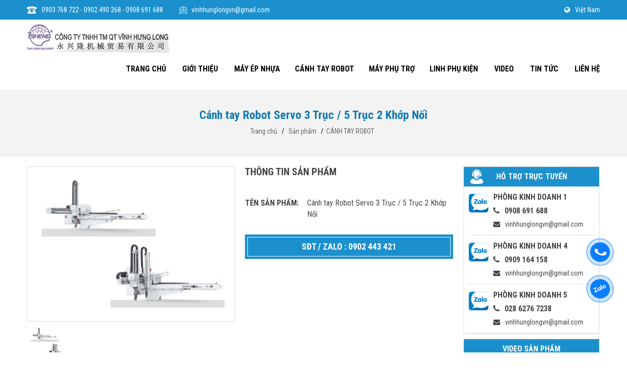

--- FILE ---
content_type: text/css
request_url: http://vinhhunglong.com/Code/Web/Styles/Utils-min.css
body_size: 50778
content:
@font-face{font-family:'FontAwesome';src:url('../fonts/fontawesome-webfont.eot?v=4.7.0');src:url('../fonts/fontawesome-webfont.eot?#iefix&v=4.7.0') format('embedded-opentype'),url('../fonts/fontawesome-webfont.woff2?v=4.7.0') format('woff2'),url('../fonts/fontawesome-webfont.woff?v=4.7.0') format('woff'),url('../fonts/fontawesome-webfont.ttf?v=4.7.0') format('truetype'),url('../fonts/fontawesome-webfont.svg?v=4.7.0#fontawesomeregular') format('svg');font-weight:normal;font-style:normal}.fa:before{display:inline-block;font:normal normal normal 14px/1 FontAwesome;font-size:inherit;text-rendering:auto;-webkit-font-smoothing:antialiased;-moz-osx-font-smoothing:grayscale;line-height:inherit}.fa-lg{font-size:1.33333333em;line-height:.75em;vertical-align:-15%}.fa-2x{font-size:2em}.fa-3x{font-size:3em}.fa-4x{font-size:4em}.fa-5x{font-size:5em}.fa-fw{width:1.28571429em;text-align:center}.fa-ul{padding-left:0;margin-left:2.14285714em;list-style-type:none}.fa-ul>li{position:relative}.fa-li{position:absolute;left:-2.14285714em;width:2.14285714em;top:.14285714em;text-align:center}.fa-li.fa-lg{left:-1.85714286em}.fa-border{padding:.2em .25em .15em;border:solid .08em #eee;border-radius:.1em}.fa-pull-left{float:left}.fa-pull-right{float:right}.fa.fa-pull-left{margin-right:.3em}.fa.fa-pull-right{margin-left:.3em}.pull-right{float:right}.pull-left{float:left}.fa.pull-left{margin-right:.3em}.fa.pull-right{margin-left:.3em}.fa-spin{-webkit-animation:fa-spin 2s infinite linear;animation:fa-spin 2s infinite linear}.fa-pulse{-webkit-animation:fa-spin 1s infinite steps(8);animation:fa-spin 1s infinite steps(8)}@-webkit-keyframes fa-spin{0{-webkit-transform:rotate(0);transform:rotate(0)}100%{-webkit-transform:rotate(359deg);transform:rotate(359deg)}}@keyframes fa-spin{0{-webkit-transform:rotate(0);transform:rotate(0)}100%{-webkit-transform:rotate(359deg);transform:rotate(359deg)}}.fa-rotate-90{-ms-filter:"progid:DXImageTransform.Microsoft.BasicImage(rotation=1)";-webkit-transform:rotate(90deg);-ms-transform:rotate(90deg);transform:rotate(90deg)}.fa-rotate-180{-ms-filter:"progid:DXImageTransform.Microsoft.BasicImage(rotation=2)";-webkit-transform:rotate(180deg);-ms-transform:rotate(180deg);transform:rotate(180deg)}.fa-rotate-270{-ms-filter:"progid:DXImageTransform.Microsoft.BasicImage(rotation=3)";-webkit-transform:rotate(270deg);-ms-transform:rotate(270deg);transform:rotate(270deg)}.fa-flip-horizontal{-ms-filter:"progid:DXImageTransform.Microsoft.BasicImage(rotation=0, mirror=1)";-webkit-transform:scale(-1,1);-ms-transform:scale(-1,1);transform:scale(-1,1)}.fa-flip-vertical{-ms-filter:"progid:DXImageTransform.Microsoft.BasicImage(rotation=2, mirror=1)";-webkit-transform:scale(1,-1);-ms-transform:scale(1,-1);transform:scale(1,-1)}:root .fa-rotate-90,:root .fa-rotate-180,:root .fa-rotate-270,:root .fa-flip-horizontal,:root .fa-flip-vertical{filter:none}.fa-stack{position:relative;display:inline-block;width:2em;height:2em;line-height:2em;vertical-align:middle}.fa-stack-1x,.fa-stack-2x{position:absolute;left:0;width:100%;text-align:center}.fa-stack-1x{line-height:inherit}.fa-stack-2x{font-size:2em}.fa-inverse{color:#fff}.fa-glass:before{content:"\f000"}.fa-music:before{content:"\f001"}.fa-search:before{content:"\f002"}.fa-envelope-o:before{content:"\f003"}.fa-heart:before{content:"\f004"}.fa-star:before{content:"\f005"}.fa-star-o:before{content:"\f006"}.fa-user:before{content:"\f007"}.fa-film:before{content:"\f008"}.fa-th-large:before{content:"\f009"}.fa-th:before{content:"\f00a"}.fa-th-list:before{content:"\f00b"}.fa-check:before{content:"\f00c"}.fa-remove:before,.fa-close:before,.fa-times:before{content:"\f00d"}.fa-search-plus:before{content:"\f00e"}.fa-search-minus:before{content:"\f010"}.fa-power-off:before{content:"\f011"}.fa-signal:before{content:"\f012"}.fa-gear:before,.fa-cog:before{content:"\f013"}.fa-trash-o:before{content:"\f014"}.fa-home:before{content:"\f015"}.fa-file-o:before{content:"\f016"}.fa-clock-o:before{content:"\f017"}.fa-road:before{content:"\f018"}.fa-download:before{content:"\f019"}.fa-arrow-circle-o-down:before{content:"\f01a"}.fa-arrow-circle-o-up:before{content:"\f01b"}.fa-inbox:before{content:"\f01c"}.fa-play-circle-o:before{content:"\f01d"}.fa-rotate-right:before,.fa-repeat:before{content:"\f01e"}.fa-refresh:before{content:"\f021"}.fa-list-alt:before{content:"\f022"}.fa-lock:before{content:"\f023"}.fa-flag:before{content:"\f024"}.fa-headphones:before{content:"\f025"}.fa-volume-off:before{content:"\f026"}.fa-volume-down:before{content:"\f027"}.fa-volume-up:before{content:"\f028"}.fa-qrcode:before{content:"\f029"}.fa-barcode:before{content:"\f02a"}.fa-tag:before{content:"\f02b"}.fa-tags:before{content:"\f02c"}.fa-book:before{content:"\f02d"}.fa-bookmark:before{content:"\f02e"}.fa-print:before{content:"\f02f"}.fa-camera:before{content:"\f030"}.fa-font:before{content:"\f031"}.fa-bold:before{content:"\f032"}.fa-italic:before{content:"\f033"}.fa-text-height:before{content:"\f034"}.fa-text-width:before{content:"\f035"}.fa-align-left:before{content:"\f036"}.fa-align-center:before{content:"\f037"}.fa-align-right:before{content:"\f038"}.fa-align-justify:before{content:"\f039"}.fa-list:before{content:"\f03a"}.fa-dedent:before,.fa-outdent:before{content:"\f03b"}.fa-indent:before{content:"\f03c"}.fa-video-camera:before{content:"\f03d"}.fa-photo:before,.fa-image:before,.fa-picture-o:before{content:"\f03e"}.fa-pencil:before{content:"\f040"}.fa-map-marker:before{content:"\f041"}.fa-adjust:before{content:"\f042"}.fa-tint:before{content:"\f043"}.fa-edit:before,.fa-pencil-square-o:before{content:"\f044"}.fa-share-square-o:before{content:"\f045"}.fa-check-square-o:before{content:"\f046"}.fa-arrows:before{content:"\f047"}.fa-step-backward:before{content:"\f048"}.fa-fast-backward:before{content:"\f049"}.fa-backward:before{content:"\f04a"}.fa-play:before{content:"\f04b"}.fa-pause:before{content:"\f04c"}.fa-stop:before{content:"\f04d"}.fa-forward:before{content:"\f04e"}.fa-fast-forward:before{content:"\f050"}.fa-step-forward:before{content:"\f051"}.fa-eject:before{content:"\f052"}.fa-chevron-left:before{content:"\f053"}.fa-chevron-right:before{content:"\f054"}.fa-plus-circle:before{content:"\f055"}.fa-minus-circle:before{content:"\f056"}.fa-times-circle:before{content:"\f057"}.fa-check-circle:before{content:"\f058"}.fa-question-circle:before{content:"\f059"}.fa-info-circle:before{content:"\f05a"}.fa-crosshairs:before{content:"\f05b"}.fa-times-circle-o:before{content:"\f05c"}.fa-check-circle-o:before{content:"\f05d"}.fa-ban:before{content:"\f05e"}.fa-arrow-left:before{content:"\f060"}.fa-arrow-right:before{content:"\f061"}.fa-arrow-up:before{content:"\f062"}.fa-arrow-down:before{content:"\f063"}.fa-mail-forward:before,.fa-share:before{content:"\f064"}.fa-expand:before{content:"\f065"}.fa-compress:before{content:"\f066"}.fa-plus:before{content:"\f067"}.fa-minus:before{content:"\f068"}.fa-asterisk:before{content:"\f069"}.fa-exclamation-circle:before{content:"\f06a"}.fa-gift:before{content:"\f06b"}.fa-leaf:before{content:"\f06c"}.fa-fire:before{content:"\f06d"}.fa-eye:before{content:"\f06e"}.fa-eye-slash:before{content:"\f070"}.fa-warning:before,.fa-exclamation-triangle:before{content:"\f071"}.fa-plane:before{content:"\f072"}.fa-calendar:before{content:"\f073"}.fa-random:before{content:"\f074"}.fa-comment:before{content:"\f075"}.fa-magnet:before{content:"\f076"}.fa-chevron-up:before{content:"\f077"}.fa-chevron-down:before{content:"\f078"}.fa-retweet:before{content:"\f079"}.fa-shopping-cart:before{content:"\f07a"}.fa-folder:before{content:"\f07b"}.fa-folder-open:before{content:"\f07c"}.fa-arrows-v:before{content:"\f07d"}.fa-arrows-h:before{content:"\f07e"}.fa-bar-chart-o:before,.fa-bar-chart:before{content:"\f080"}.fa-twitter-square:before{content:"\f081"}.fa-facebook-square:before{content:"\f082"}.fa-camera-retro:before{content:"\f083"}.fa-key:before{content:"\f084"}.fa-gears:before,.fa-cogs:before{content:"\f085"}.fa-comments:before{content:"\f086"}.fa-thumbs-o-up:before{content:"\f087"}.fa-thumbs-o-down:before{content:"\f088"}.fa-star-half:before{content:"\f089"}.fa-heart-o:before{content:"\f08a"}.fa-sign-out:before{content:"\f08b"}.fa-linkedin-square:before{content:"\f08c"}.fa-thumb-tack:before{content:"\f08d"}.fa-external-link:before{content:"\f08e"}.fa-sign-in:before{content:"\f090"}.fa-trophy:before{content:"\f091"}.fa-github-square:before{content:"\f092"}.fa-upload:before{content:"\f093"}.fa-lemon-o:before{content:"\f094"}.fa-phone:before{content:"\f095"}.fa-square-o:before{content:"\f096"}.fa-bookmark-o:before{content:"\f097"}.fa-phone-square:before{content:"\f098"}.fa-twitter:before{content:"\f099"}.fa-facebook-f:before,.fa-facebook:before{content:"\f09a"}.fa-github:before{content:"\f09b"}.fa-unlock:before{content:"\f09c"}.fa-credit-card:before{content:"\f09d"}.fa-feed:before,.fa-rss:before{content:"\f09e"}.fa-hdd-o:before{content:"\f0a0"}.fa-bullhorn:before{content:"\f0a1"}.fa-bell:before{content:"\f0f3"}.fa-certificate:before{content:"\f0a3"}.fa-hand-o-right:before{content:"\f0a4"}.fa-hand-o-left:before{content:"\f0a5"}.fa-hand-o-up:before{content:"\f0a6"}.fa-hand-o-down:before{content:"\f0a7"}.fa-arrow-circle-left:before{content:"\f0a8"}.fa-arrow-circle-right:before{content:"\f0a9"}.fa-arrow-circle-up:before{content:"\f0aa"}.fa-arrow-circle-down:before{content:"\f0ab"}.fa-globe:before{content:"\f0ac"}.fa-wrench:before{content:"\f0ad"}.fa-tasks:before{content:"\f0ae"}.fa-filter:before{content:"\f0b0"}.fa-briefcase:before{content:"\f0b1"}.fa-arrows-alt:before{content:"\f0b2"}.fa-group:before,.fa-users:before{content:"\f0c0"}.fa-chain:before,.fa-link:before{content:"\f0c1"}.fa-cloud:before{content:"\f0c2"}.fa-flask:before{content:"\f0c3"}.fa-cut:before,.fa-scissors:before{content:"\f0c4"}.fa-copy:before,.fa-files-o:before{content:"\f0c5"}.fa-paperclip:before{content:"\f0c6"}.fa-save:before,.fa-floppy-o:before{content:"\f0c7"}.fa-square:before{content:"\f0c8"}.fa-navicon:before,.fa-reorder:before,.fa-bars:before{content:"\f0c9"}.fa-list-ul:before{content:"\f0ca"}.fa-list-ol:before{content:"\f0cb"}.fa-strikethrough:before{content:"\f0cc"}.fa-underline:before{content:"\f0cd"}.fa-table:before{content:"\f0ce"}.fa-magic:before{content:"\f0d0"}.fa-truck:before{content:"\f0d1"}.fa-pinterest:before{content:"\f0d2"}.fa-pinterest-square:before{content:"\f0d3"}.fa-google-plus-square:before{content:"\f0d4"}.fa-google-plus:before{content:"\f0d5"}.fa-money:before{content:"\f0d6"}.fa-caret-down:before{content:"\f0d7"}.fa-caret-up:before{content:"\f0d8"}.fa-caret-left:before{content:"\f0d9"}.fa-caret-right:before{content:"\f0da"}.fa-columns:before{content:"\f0db"}.fa-unsorted:before,.fa-sort:before{content:"\f0dc"}.fa-sort-down:before,.fa-sort-desc:before{content:"\f0dd"}.fa-sort-up:before,.fa-sort-asc:before{content:"\f0de"}.fa-envelope:before{content:"\f0e0"}.fa-linkedin:before{content:"\f0e1"}.fa-rotate-left:before,.fa-undo:before{content:"\f0e2"}.fa-legal:before,.fa-gavel:before{content:"\f0e3"}.fa-dashboard:before,.fa-tachometer:before{content:"\f0e4"}.fa-comment-o:before{content:"\f0e5"}.fa-comments-o:before{content:"\f0e6"}.fa-flash:before,.fa-bolt:before{content:"\f0e7"}.fa-sitemap:before{content:"\f0e8"}.fa-umbrella:before{content:"\f0e9"}.fa-paste:before,.fa-clipboard:before{content:"\f0ea"}.fa-lightbulb-o:before{content:"\f0eb"}.fa-exchange:before{content:"\f0ec"}.fa-cloud-download:before{content:"\f0ed"}.fa-cloud-upload:before{content:"\f0ee"}.fa-user-md:before{content:"\f0f0"}.fa-stethoscope:before{content:"\f0f1"}.fa-suitcase:before{content:"\f0f2"}.fa-bell-o:before{content:"\f0a2"}.fa-coffee:before{content:"\f0f4"}.fa-cutlery:before{content:"\f0f5"}.fa-file-text-o:before{content:"\f0f6"}.fa-building-o:before{content:"\f0f7"}.fa-hospital-o:before{content:"\f0f8"}.fa-ambulance:before{content:"\f0f9"}.fa-medkit:before{content:"\f0fa"}.fa-fighter-jet:before{content:"\f0fb"}.fa-beer:before{content:"\f0fc"}.fa-h-square:before{content:"\f0fd"}.fa-plus-square:before{content:"\f0fe"}.fa-angle-double-left:before{content:"\f100"}.fa-angle-double-right:before{content:"\f101"}.fa-angle-double-up:before{content:"\f102"}.fa-angle-double-down:before{content:"\f103"}.fa-angle-left:before{content:"\f104"}.fa-angle-right:before{content:"\f105"}.fa-angle-up:before{content:"\f106"}.fa-angle-down:before{content:"\f107"}.fa-desktop:before{content:"\f108"}.fa-laptop:before{content:"\f109"}.fa-tablet:before{content:"\f10a"}.fa-mobile-phone:before,.fa-mobile:before{content:"\f10b"}.fa-circle-o:before{content:"\f10c"}.fa-quote-left:before{content:"\f10d"}.fa-quote-right:before{content:"\f10e"}.fa-spinner:before{content:"\f110"}.fa-circle:before{content:"\f111"}.fa-mail-reply:before,.fa-reply:before{content:"\f112"}.fa-github-alt:before{content:"\f113"}.fa-folder-o:before{content:"\f114"}.fa-folder-open-o:before{content:"\f115"}.fa-smile-o:before{content:"\f118"}.fa-frown-o:before{content:"\f119"}.fa-meh-o:before{content:"\f11a"}.fa-gamepad:before{content:"\f11b"}.fa-keyboard-o:before{content:"\f11c"}.fa-flag-o:before{content:"\f11d"}.fa-flag-checkered:before{content:"\f11e"}.fa-terminal:before{content:"\f120"}.fa-code:before{content:"\f121"}.fa-mail-reply-all:before,.fa-reply-all:before{content:"\f122"}.fa-star-half-empty:before,.fa-star-half-full:before,.fa-star-half-o:before{content:"\f123"}.fa-location-arrow:before{content:"\f124"}.fa-crop:before{content:"\f125"}.fa-code-fork:before{content:"\f126"}.fa-unlink:before,.fa-chain-broken:before{content:"\f127"}.fa-question:before{content:"\f128"}.fa-info:before{content:"\f129"}.fa-exclamation:before{content:"\f12a"}.fa-superscript:before{content:"\f12b"}.fa-subscript:before{content:"\f12c"}.fa-eraser:before{content:"\f12d"}.fa-puzzle-piece:before{content:"\f12e"}.fa-microphone:before{content:"\f130"}.fa-microphone-slash:before{content:"\f131"}.fa-shield:before{content:"\f132"}.fa-calendar-o:before{content:"\f133"}.fa-fire-extinguisher:before{content:"\f134"}.fa-rocket:before{content:"\f135"}.fa-maxcdn:before{content:"\f136"}.fa-chevron-circle-left:before{content:"\f137"}.fa-chevron-circle-right:before{content:"\f138"}.fa-chevron-circle-up:before{content:"\f139"}.fa-chevron-circle-down:before{content:"\f13a"}.fa-html5:before{content:"\f13b"}.fa-css3:before{content:"\f13c"}.fa-anchor:before{content:"\f13d"}.fa-unlock-alt:before{content:"\f13e"}.fa-bullseye:before{content:"\f140"}.fa-ellipsis-h:before{content:"\f141"}.fa-ellipsis-v:before{content:"\f142"}.fa-rss-square:before{content:"\f143"}.fa-play-circle:before{content:"\f144"}.fa-ticket:before{content:"\f145"}.fa-minus-square:before{content:"\f146"}.fa-minus-square-o:before{content:"\f147"}.fa-level-up:before{content:"\f148"}.fa-level-down:before{content:"\f149"}.fa-check-square:before{content:"\f14a"}.fa-pencil-square:before{content:"\f14b"}.fa-external-link-square:before{content:"\f14c"}.fa-share-square:before{content:"\f14d"}.fa-compass:before{content:"\f14e"}.fa-toggle-down:before,.fa-caret-square-o-down:before{content:"\f150"}.fa-toggle-up:before,.fa-caret-square-o-up:before{content:"\f151"}.fa-toggle-right:before,.fa-caret-square-o-right:before{content:"\f152"}.fa-euro:before,.fa-eur:before{content:"\f153"}.fa-gbp:before{content:"\f154"}.fa-dollar:before,.fa-usd:before{content:"\f155"}.fa-rupee:before,.fa-inr:before{content:"\f156"}.fa-cny:before,.fa-rmb:before,.fa-yen:before,.fa-jpy:before{content:"\f157"}.fa-ruble:before,.fa-rouble:before,.fa-rub:before{content:"\f158"}.fa-won:before,.fa-krw:before{content:"\f159"}.fa-bitcoin:before,.fa-btc:before{content:"\f15a"}.fa-file:before{content:"\f15b"}.fa-file-text:before{content:"\f15c"}.fa-sort-alpha-asc:before{content:"\f15d"}.fa-sort-alpha-desc:before{content:"\f15e"}.fa-sort-amount-asc:before{content:"\f160"}.fa-sort-amount-desc:before{content:"\f161"}.fa-sort-numeric-asc:before{content:"\f162"}.fa-sort-numeric-desc:before{content:"\f163"}.fa-thumbs-up:before{content:"\f164"}.fa-thumbs-down:before{content:"\f165"}.fa-youtube-square:before{content:"\f166"}.fa-youtube:before{content:"\f167"}.fa-xing:before{content:"\f168"}.fa-xing-square:before{content:"\f169"}.fa-youtube-play:before{content:"\f16a"}.fa-dropbox:before{content:"\f16b"}.fa-stack-overflow:before{content:"\f16c"}.fa-instagram:before{content:"\f16d"}.fa-flickr:before{content:"\f16e"}.fa-adn:before{content:"\f170"}.fa-bitbucket:before{content:"\f171"}.fa-bitbucket-square:before{content:"\f172"}.fa-tumblr:before{content:"\f173"}.fa-tumblr-square:before{content:"\f174"}.fa-long-arrow-down:before{content:"\f175"}.fa-long-arrow-up:before{content:"\f176"}.fa-long-arrow-left:before{content:"\f177"}.fa-long-arrow-right:before{content:"\f178"}.fa-apple:before{content:"\f179"}.fa-windows:before{content:"\f17a"}.fa-android:before{content:"\f17b"}.fa-linux:before{content:"\f17c"}.fa-dribbble:before{content:"\f17d"}.fa-skype:before{content:"\f17e"}.fa-foursquare:before{content:"\f180"}.fa-trello:before{content:"\f181"}.fa-female:before{content:"\f182"}.fa-male:before{content:"\f183"}.fa-gittip:before,.fa-gratipay:before{content:"\f184"}.fa-sun-o:before{content:"\f185"}.fa-moon-o:before{content:"\f186"}.fa-archive:before{content:"\f187"}.fa-bug:before{content:"\f188"}.fa-vk:before{content:"\f189"}.fa-weibo:before{content:"\f18a"}.fa-renren:before{content:"\f18b"}.fa-pagelines:before{content:"\f18c"}.fa-stack-exchange:before{content:"\f18d"}.fa-arrow-circle-o-right:before{content:"\f18e"}.fa-arrow-circle-o-left:before{content:"\f190"}.fa-toggle-left:before,.fa-caret-square-o-left:before{content:"\f191"}.fa-dot-circle-o:before{content:"\f192"}.fa-wheelchair:before{content:"\f193"}.fa-vimeo-square:before{content:"\f194"}.fa-turkish-lira:before,.fa-try:before{content:"\f195"}.fa-plus-square-o:before{content:"\f196"}.fa-space-shuttle:before{content:"\f197"}.fa-slack:before{content:"\f198"}.fa-envelope-square:before{content:"\f199"}.fa-wordpress:before{content:"\f19a"}.fa-openid:before{content:"\f19b"}.fa-institution:before,.fa-bank:before,.fa-university:before{content:"\f19c"}.fa-mortar-board:before,.fa-graduation-cap:before{content:"\f19d"}.fa-yahoo:before{content:"\f19e"}.fa-google:before{content:"\f1a0"}.fa-reddit:before{content:"\f1a1"}.fa-reddit-square:before{content:"\f1a2"}.fa-stumbleupon-circle:before{content:"\f1a3"}.fa-stumbleupon:before{content:"\f1a4"}.fa-delicious:before{content:"\f1a5"}.fa-digg:before{content:"\f1a6"}.fa-pied-piper-pp:before{content:"\f1a7"}.fa-pied-piper-alt:before{content:"\f1a8"}.fa-drupal:before{content:"\f1a9"}.fa-joomla:before{content:"\f1aa"}.fa-language:before{content:"\f1ab"}.fa-fax:before{content:"\f1ac"}.fa-building:before{content:"\f1ad"}.fa-child:before{content:"\f1ae"}.fa-paw:before{content:"\f1b0"}.fa-spoon:before{content:"\f1b1"}.fa-cube:before{content:"\f1b2"}.fa-cubes:before{content:"\f1b3"}.fa-behance:before{content:"\f1b4"}.fa-behance-square:before{content:"\f1b5"}.fa-steam:before{content:"\f1b6"}.fa-steam-square:before{content:"\f1b7"}.fa-recycle:before{content:"\f1b8"}.fa-automobile:before,.fa-car:before{content:"\f1b9"}.fa-cab:before,.fa-taxi:before{content:"\f1ba"}.fa-tree:before{content:"\f1bb"}.fa-spotify:before{content:"\f1bc"}.fa-deviantart:before{content:"\f1bd"}.fa-soundcloud:before{content:"\f1be"}.fa-database:before{content:"\f1c0"}.fa-file-pdf-o:before{content:"\f1c1"}.fa-file-word-o:before{content:"\f1c2"}.fa-file-excel-o:before{content:"\f1c3"}.fa-file-powerpoint-o:before{content:"\f1c4"}.fa-file-photo-o:before,.fa-file-picture-o:before,.fa-file-image-o:before{content:"\f1c5"}.fa-file-zip-o:before,.fa-file-archive-o:before{content:"\f1c6"}.fa-file-sound-o:before,.fa-file-audio-o:before{content:"\f1c7"}.fa-file-movie-o:before,.fa-file-video-o:before{content:"\f1c8"}.fa-file-code-o:before{content:"\f1c9"}.fa-vine:before{content:"\f1ca"}.fa-codepen:before{content:"\f1cb"}.fa-jsfiddle:before{content:"\f1cc"}.fa-life-bouy:before,.fa-life-buoy:before,.fa-life-saver:before,.fa-support:before,.fa-life-ring:before{content:"\f1cd"}.fa-circle-o-notch:before{content:"\f1ce"}.fa-ra:before,.fa-resistance:before,.fa-rebel:before{content:"\f1d0"}.fa-ge:before,.fa-empire:before{content:"\f1d1"}.fa-git-square:before{content:"\f1d2"}.fa-git:before{content:"\f1d3"}.fa-y-combinator-square:before,.fa-yc-square:before,.fa-hacker-news:before{content:"\f1d4"}.fa-tencent-weibo:before{content:"\f1d5"}.fa-qq:before{content:"\f1d6"}.fa-wechat:before,.fa-weixin:before{content:"\f1d7"}.fa-send:before,.fa-paper-plane:before{content:"\f1d8"}.fa-send-o:before,.fa-paper-plane-o:before{content:"\f1d9"}.fa-history:before{content:"\f1da"}.fa-circle-thin:before{content:"\f1db"}.fa-header:before{content:"\f1dc"}.fa-paragraph:before{content:"\f1dd"}.fa-sliders:before{content:"\f1de"}.fa-share-alt:before{content:"\f1e0"}.fa-share-alt-square:before{content:"\f1e1"}.fa-bomb:before{content:"\f1e2"}.fa-soccer-ball-o:before,.fa-futbol-o:before{content:"\f1e3"}.fa-tty:before{content:"\f1e4"}.fa-binoculars:before{content:"\f1e5"}.fa-plug:before{content:"\f1e6"}.fa-slideshare:before{content:"\f1e7"}.fa-twitch:before{content:"\f1e8"}.fa-yelp:before{content:"\f1e9"}.fa-newspaper-o:before{content:"\f1ea"}.fa-wifi:before{content:"\f1eb"}.fa-calculator:before{content:"\f1ec"}.fa-paypal:before{content:"\f1ed"}.fa-google-wallet:before{content:"\f1ee"}.fa-cc-visa:before{content:"\f1f0"}.fa-cc-mastercard:before{content:"\f1f1"}.fa-cc-discover:before{content:"\f1f2"}.fa-cc-amex:before{content:"\f1f3"}.fa-cc-paypal:before{content:"\f1f4"}.fa-cc-stripe:before{content:"\f1f5"}.fa-bell-slash:before{content:"\f1f6"}.fa-bell-slash-o:before{content:"\f1f7"}.fa-trash:before{content:"\f1f8"}.fa-copyright:before{content:"\f1f9"}.fa-at:before{content:"\f1fa"}.fa-eyedropper:before{content:"\f1fb"}.fa-paint-brush:before{content:"\f1fc"}.fa-birthday-cake:before{content:"\f1fd"}.fa-area-chart:before{content:"\f1fe"}.fa-pie-chart:before{content:"\f200"}.fa-line-chart:before{content:"\f201"}.fa-lastfm:before{content:"\f202"}.fa-lastfm-square:before{content:"\f203"}.fa-toggle-off:before{content:"\f204"}.fa-toggle-on:before{content:"\f205"}.fa-bicycle:before{content:"\f206"}.fa-bus:before{content:"\f207"}.fa-ioxhost:before{content:"\f208"}.fa-angellist:before{content:"\f209"}.fa-cc:before{content:"\f20a"}.fa-shekel:before,.fa-sheqel:before,.fa-ils:before{content:"\f20b"}.fa-meanpath:before{content:"\f20c"}.fa-buysellads:before{content:"\f20d"}.fa-connectdevelop:before{content:"\f20e"}.fa-dashcube:before{content:"\f210"}.fa-forumbee:before{content:"\f211"}.fa-leanpub:before{content:"\f212"}.fa-sellsy:before{content:"\f213"}.fa-shirtsinbulk:before{content:"\f214"}.fa-simplybuilt:before{content:"\f215"}.fa-skyatlas:before{content:"\f216"}.fa-cart-plus:before{content:"\f217"}.fa-cart-arrow-down:before{content:"\f218"}.fa-diamond:before{content:"\f219"}.fa-ship:before{content:"\f21a"}.fa-user-secret:before{content:"\f21b"}.fa-motorcycle:before{content:"\f21c"}.fa-street-view:before{content:"\f21d"}.fa-heartbeat:before{content:"\f21e"}.fa-venus:before{content:"\f221"}.fa-mars:before{content:"\f222"}.fa-mercury:before{content:"\f223"}.fa-intersex:before,.fa-transgender:before{content:"\f224"}.fa-transgender-alt:before{content:"\f225"}.fa-venus-double:before{content:"\f226"}.fa-mars-double:before{content:"\f227"}.fa-venus-mars:before{content:"\f228"}.fa-mars-stroke:before{content:"\f229"}.fa-mars-stroke-v:before{content:"\f22a"}.fa-mars-stroke-h:before{content:"\f22b"}.fa-neuter:before{content:"\f22c"}.fa-genderless:before{content:"\f22d"}.fa-facebook-official:before{content:"\f230"}.fa-pinterest-p:before{content:"\f231"}.fa-whatsapp:before{content:"\f232"}.fa-server:before{content:"\f233"}.fa-user-plus:before{content:"\f234"}.fa-user-times:before{content:"\f235"}.fa-hotel:before,.fa-bed:before{content:"\f236"}.fa-viacoin:before{content:"\f237"}.fa-train:before{content:"\f238"}.fa-subway:before{content:"\f239"}.fa-medium:before{content:"\f23a"}.fa-yc:before,.fa-y-combinator:before{content:"\f23b"}.fa-optin-monster:before{content:"\f23c"}.fa-opencart:before{content:"\f23d"}.fa-expeditedssl:before{content:"\f23e"}.fa-battery-4:before,.fa-battery:before,.fa-battery-full:before{content:"\f240"}.fa-battery-3:before,.fa-battery-three-quarters:before{content:"\f241"}.fa-battery-2:before,.fa-battery-half:before{content:"\f242"}.fa-battery-1:before,.fa-battery-quarter:before{content:"\f243"}.fa-battery-0:before,.fa-battery-empty:before{content:"\f244"}.fa-mouse-pointer:before{content:"\f245"}.fa-i-cursor:before{content:"\f246"}.fa-object-group:before{content:"\f247"}.fa-object-ungroup:before{content:"\f248"}.fa-sticky-note:before{content:"\f249"}.fa-sticky-note-o:before{content:"\f24a"}.fa-cc-jcb:before{content:"\f24b"}.fa-cc-diners-club:before{content:"\f24c"}.fa-clone:before{content:"\f24d"}.fa-balance-scale:before{content:"\f24e"}.fa-hourglass-o:before{content:"\f250"}.fa-hourglass-1:before,.fa-hourglass-start:before{content:"\f251"}.fa-hourglass-2:before,.fa-hourglass-half:before{content:"\f252"}.fa-hourglass-3:before,.fa-hourglass-end:before{content:"\f253"}.fa-hourglass:before{content:"\f254"}.fa-hand-grab-o:before,.fa-hand-rock-o:before{content:"\f255"}.fa-hand-stop-o:before,.fa-hand-paper-o:before{content:"\f256"}.fa-hand-scissors-o:before{content:"\f257"}.fa-hand-lizard-o:before{content:"\f258"}.fa-hand-spock-o:before{content:"\f259"}.fa-hand-pointer-o:before{content:"\f25a"}.fa-hand-peace-o:before{content:"\f25b"}.fa-trademark:before{content:"\f25c"}.fa-registered:before{content:"\f25d"}.fa-creative-commons:before{content:"\f25e"}.fa-gg:before{content:"\f260"}.fa-gg-circle:before{content:"\f261"}.fa-tripadvisor:before{content:"\f262"}.fa-odnoklassniki:before{content:"\f263"}.fa-odnoklassniki-square:before{content:"\f264"}.fa-get-pocket:before{content:"\f265"}.fa-wikipedia-w:before{content:"\f266"}.fa-safari:before{content:"\f267"}.fa-chrome:before{content:"\f268"}.fa-firefox:before{content:"\f269"}.fa-opera:before{content:"\f26a"}.fa-internet-explorer:before{content:"\f26b"}.fa-tv:before,.fa-television:before{content:"\f26c"}.fa-contao:before{content:"\f26d"}.fa-500px:before{content:"\f26e"}.fa-amazon:before{content:"\f270"}.fa-calendar-plus-o:before{content:"\f271"}.fa-calendar-minus-o:before{content:"\f272"}.fa-calendar-times-o:before{content:"\f273"}.fa-calendar-check-o:before{content:"\f274"}.fa-industry:before{content:"\f275"}.fa-map-pin:before{content:"\f276"}.fa-map-signs:before{content:"\f277"}.fa-map-o:before{content:"\f278"}.fa-map:before{content:"\f279"}.fa-commenting:before{content:"\f27a"}.fa-commenting-o:before{content:"\f27b"}.fa-houzz:before{content:"\f27c"}.fa-vimeo:before{content:"\f27d"}.fa-black-tie:before{content:"\f27e"}.fa-fonticons:before{content:"\f280"}.fa-reddit-alien:before{content:"\f281"}.fa-edge:before{content:"\f282"}.fa-credit-card-alt:before{content:"\f283"}.fa-codiepie:before{content:"\f284"}.fa-modx:before{content:"\f285"}.fa-fort-awesome:before{content:"\f286"}.fa-usb:before{content:"\f287"}.fa-product-hunt:before{content:"\f288"}.fa-mixcloud:before{content:"\f289"}.fa-scribd:before{content:"\f28a"}.fa-pause-circle:before{content:"\f28b"}.fa-pause-circle-o:before{content:"\f28c"}.fa-stop-circle:before{content:"\f28d"}.fa-stop-circle-o:before{content:"\f28e"}.fa-shopping-bag:before{content:"\f290"}.fa-shopping-basket:before{content:"\f291"}.fa-hashtag:before{content:"\f292"}.fa-bluetooth:before{content:"\f293"}.fa-bluetooth-b:before{content:"\f294"}.fa-percent:before{content:"\f295"}.fa-gitlab:before{content:"\f296"}.fa-wpbeginner:before{content:"\f297"}.fa-wpforms:before{content:"\f298"}.fa-envira:before{content:"\f299"}.fa-universal-access:before{content:"\f29a"}.fa-wheelchair-alt:before{content:"\f29b"}.fa-question-circle-o:before{content:"\f29c"}.fa-blind:before{content:"\f29d"}.fa-audio-description:before{content:"\f29e"}.fa-volume-control-phone:before{content:"\f2a0"}.fa-braille:before{content:"\f2a1"}.fa-assistive-listening-systems:before{content:"\f2a2"}.fa-asl-interpreting:before,.fa-american-sign-language-interpreting:before{content:"\f2a3"}.fa-deafness:before,.fa-hard-of-hearing:before,.fa-deaf:before{content:"\f2a4"}.fa-glide:before{content:"\f2a5"}.fa-glide-g:before{content:"\f2a6"}.fa-signing:before,.fa-sign-language:before{content:"\f2a7"}.fa-low-vision:before{content:"\f2a8"}.fa-viadeo:before{content:"\f2a9"}.fa-viadeo-square:before{content:"\f2aa"}.fa-snapchat:before{content:"\f2ab"}.fa-snapchat-ghost:before{content:"\f2ac"}.fa-snapchat-square:before{content:"\f2ad"}.fa-pied-piper:before{content:"\f2ae"}.fa-first-order:before{content:"\f2b0"}.fa-yoast:before{content:"\f2b1"}.fa-themeisle:before{content:"\f2b2"}.fa-google-plus-circle:before,.fa-google-plus-official:before{content:"\f2b3"}.fa-fa:before,.fa-font-awesome:before{content:"\f2b4"}.fa-handshake-o:before{content:"\f2b5"}.fa-envelope-open:before{content:"\f2b6"}.fa-envelope-open-o:before{content:"\f2b7"}.fa-linode:before{content:"\f2b8"}.fa-address-book:before{content:"\f2b9"}.fa-address-book-o:before{content:"\f2ba"}.fa-vcard:before,.fa-address-card:before{content:"\f2bb"}.fa-vcard-o:before,.fa-address-card-o:before{content:"\f2bc"}.fa-user-circle:before{content:"\f2bd"}.fa-user-circle-o:before{content:"\f2be"}.fa-user-o:before{content:"\f2c0"}.fa-id-badge:before{content:"\f2c1"}.fa-drivers-license:before,.fa-id-card:before{content:"\f2c2"}.fa-drivers-license-o:before,.fa-id-card-o:before{content:"\f2c3"}.fa-quora:before{content:"\f2c4"}.fa-free-code-camp:before{content:"\f2c5"}.fa-telegram:before{content:"\f2c6"}.fa-thermometer-4:before,.fa-thermometer:before,.fa-thermometer-full:before{content:"\f2c7"}.fa-thermometer-3:before,.fa-thermometer-three-quarters:before{content:"\f2c8"}.fa-thermometer-2:before,.fa-thermometer-half:before{content:"\f2c9"}.fa-thermometer-1:before,.fa-thermometer-quarter:before{content:"\f2ca"}.fa-thermometer-0:before,.fa-thermometer-empty:before{content:"\f2cb"}.fa-shower:before{content:"\f2cc"}.fa-bathtub:before,.fa-s15:before,.fa-bath:before{content:"\f2cd"}.fa-podcast:before{content:"\f2ce"}.fa-window-maximize:before{content:"\f2d0"}.fa-window-minimize:before{content:"\f2d1"}.fa-window-restore:before{content:"\f2d2"}.fa-times-rectangle:before,.fa-window-close:before{content:"\f2d3"}.fa-times-rectangle-o:before,.fa-window-close-o:before{content:"\f2d4"}.fa-bandcamp:before{content:"\f2d5"}.fa-grav:before{content:"\f2d6"}.fa-etsy:before{content:"\f2d7"}.fa-imdb:before{content:"\f2d8"}.fa-ravelry:before{content:"\f2d9"}.fa-eercast:before{content:"\f2da"}.fa-microchip:before{content:"\f2db"}.fa-snowflake-o:before{content:"\f2dc"}.fa-superpowers:before{content:"\f2dd"}.fa-wpexplorer:before{content:"\f2de"}.fa-meetup:before{content:"\f2e0"}.sr-only{position:absolute;width:1px;height:1px;padding:0;margin:-1px;overflow:hidden;clip:rect(0,0,0,0);border:0}.sr-only-focusable:active,.sr-only-focusable:focus{position:static;width:auto;height:auto;margin:0;overflow:visible;clip:auto}*{-webkit-box-sizing:border-box;-moz-box-sizing:border-box;box-sizing:border-box}*:before,*:after{-webkit-box-sizing:border-box;-moz-box-sizing:border-box;box-sizing:border-box}.Button.fa>*:first-child{display:inline-block;margin-left:10px;vertical-align:top}.fa>span:first-child{display:inline-block;margin-left:10px;vertical-align:top}.clear{clear:both}a img{border:0;display:block}a{display:inline-block}img,iframe{max-width:100%}body{margin:0;padding:0;font-size:13px;font-family:sans-serif,Arial,Verdana,"Trebuchet MS"}.hide{display:none!important}.paging{text-align:right;padding:10px 0;clear:both}.paging a{margin:0 2px;width:30px;height:30px;display:inline-block;text-align:center;border:solid 1px #ddd;line-height:30px;color:#000;background:white;font-weight:normal}.paging .load-more{width:auto;padding:0 10px}.paging .selected{color:white;background:black}a{cursor:pointer;text-decoration:none}.TextBox,.IntBox,.DecimalBox{width:200px;height:32px;border:solid 1px #d1d1d1;padding:0 10px;display:inline-block}.TextBox.loading{background-image:url(/Code/Web/Images/loading-icon.gif);background-size:20px auto;background-position:right center;background-repeat:no-repeat}.SelectBox{width:200px;border:solid 1px #d1d1d1;text-indent:5px;height:32px;line-height:32px}.FileUpload .list-file li .close{width:24px;height:24px;position:absolute;top:0;right:0;cursor:pointer;text-align:center;line-height:24px}.FileUpload .list-file li img{height:80px;width:80px}.FileUpload .list-file li{position:relative;width:80px;height:80px;float:left;margin:0 5px}.DataList table,.ForEach table{width:100%}.TextArea{width:300px;padding:10px;height:80px;border:solid 1px #ddd}.visible{display:inline-block!important}.error{color:Red;margin:0 10px;font-size:14px}button{cursor:pointer}.box-overrite-page{border:solid 1px #d2d2d2;padding:20px;background:white;z-index:30;position:absolute;box-shadow:0 5px 15px rgba(0,0,0,.5)}.box-overrite-page .close{width:15px;height:15px;position:absolute;top:4px;right:4px;color:#3276b1;font-size:16px}.sep10{height:10px}.sep20{height:20px}.pad10{padding:10px}.pad20{padding:20px}.CaptchaBox .refresh{width:23px;height:19px;background:url(/Code/Web/images/refresh.png);float:left;margin:7px 0 0 6px}.CaptchaBox img{float:left}.CaptchaBox input{float:left;margin:0;height:30px;padding:9px 5px;margin-left:10px;width:100px;border:solid 1px #d1d1d1}.ColorPicker div{position:absolute;top:3px;left:3px;width:30px;height:30px;background:url(/Code/Web/images/select.png) center}.colorpicker{width:356px;height:176px;overflow:hidden;position:absolute;background:url(/Code/Web/images/colorpicker_background.png);font-family:Arial,Helvetica,sans-serif;display:none;z-index:10000}.colorpicker_color{width:150px;height:150px;left:14px;top:13px;position:absolute;background:red;overflow:hidden;cursor:crosshair}.colorpicker_color div{position:absolute;top:0;left:0;width:150px;height:150px;background:url(/Code/Web/images/colorpicker_overlay.png)}.colorpicker_color div div{position:absolute;top:0;left:0;width:11px;height:11px;overflow:hidden;background:url(/Code/Web/images/colorpicker_select.gif);margin:-5px 0 0 -5px}.colorpicker_hue{position:absolute;top:13px;left:171px;width:35px;height:150px;cursor:n-resize}.colorpicker_hue div{position:absolute;width:35px;height:9px;overflow:hidden;background:url(/Code/Web/images/colorpicker_indic.gif) left top;margin:-4px 0 0 0;left:0}.colorpicker_new_color{position:absolute;width:60px;height:30px;left:213px;top:13px;background:red}.colorpicker_current_color{position:absolute;width:60px;height:30px;left:283px;top:13px;background:red}.colorpicker input{background-color:transparent;border:1px solid transparent;position:absolute;font-size:10px;font-family:Arial,Helvetica,sans-serif;color:#898989;top:4px;right:11px;text-align:right;margin:0;padding:0;height:11px}.colorpicker_hex{position:absolute;width:72px;height:22px;background:url(/Code/Web/images/colorpicker_hex.png) top;left:212px;top:142px}.colorpicker_hex input{right:6px}.colorpicker_field{height:22px;width:62px;background-position:top;position:absolute}.colorpicker_field span{position:absolute;width:12px;height:22px;overflow:hidden;top:0;right:0;cursor:n-resize}.colorpicker_rgb_r{background-image:url(/Code/Web/images/colorpicker_rgb_r.png);top:52px;left:212px}.colorpicker_rgb_g{background-image:url(/Code/Web/images/colorpicker_rgb_g.png);top:82px;left:212px}.colorpicker_rgb_b{background-image:url(/Code/Web/images/colorpicker_rgb_b.png);top:112px;left:212px}.colorpicker_hsb_h{background-image:url(/Code/Web/images/colorpicker_hsb_h.png);top:52px;left:282px}.colorpicker_hsb_s{background-image:url(/Code/Web/images/colorpicker_hsb_s.png);top:82px;left:282px}.colorpicker_hsb_b{background-image:url(/Code/Web/images/colorpicker_hsb_b.png);top:112px;left:282px}.colorpicker_submit{position:absolute;width:22px;height:22px;background:url(/Code/Web/images/colorpicker_submit.png) top;left:322px;top:142px;overflow:hidden}.colorpicker_focus{background-position:center}.colorpicker_hex.colorpicker_focus{background-position:bottom}.colorpicker_submit.colorpicker_focus{background-position:bottom}.colorpicker_slider{background-position:bottom}.ColorPicker{width:30px;height:30px;position:relative}#loadingPage{background:url('/Code/Web/images/loading-icon.gif')center center no-repeat;position:fixed;width:100%;height:100%;z-index:1065;top:0;left:0;bottom:0;right:0}.SelectDate .s-cal{cursor:pointer;color:#428bca;font-size:18px;position:absolute;top:5px;right:10px}.SelectDate input{width:50px;margin:0;padding:2px 0;border:0;text-align:center;height:20px;display:inline-block;vertical-align:top}.SelectDate .t-day,.SelectDate .t-month{width:48px}.SelectDate .t-group1{display:inline-block;border:solid 1px #d1d1d1;padding:5px 34px 5px 10px;position:relative}.SelectDate .t-group1 .s-sep{display:inline-block;vertical-align:top}.SelectDate .t-group2{border:solid 1px #d1d1d1;padding:5px 34px 5px 10px;position:relative;margin-left:10px;display:inline-block}.SelectDate .t-group2 input{width:30px}.SelectDate .t-group2 .s-time{font-size:18px;position:absolute;right:10px;top:5px}.SelectDate{color:#d1d1d1;display:inline-block;vertical-align:top;white-space:nowrap;line-height:20px;background:white}.TimeBox{display:inline-block;border:solid 1px #d1d1d1;padding:5px 35px 5px 10px;position:relative;color:#d1d1d1}.TimeBox .s-time{font-size:18px;position:absolute;right:10px;top:5px}.TimeBox input{width:30px;margin:0;padding:2px 0;border:0;text-align:center}.RadioButton,.RadioButton li{margin:0;padding:0;list-style:none;display:inline-block;margin-right:1px}.RadioButton label span{position:relative;display:block;background:#ddd;line-height:32px;padding:0 10px;text-transform:capitalize;cursor:pointer}.RadioButton input:checked ~ span{background:#428bca;color:white}.RadioButton label{display:block}.RadioButton label input{display:none}.Tree{margin:0;list-style:none;padding:0}.Tree ul{list-style:none;padding-left:18px;position:relative}.Tree ul:before{content:'';background:url(/Code/Web/Images/dot.png);position:absolute;left:7px;top:0;bottom:12px;width:1px}.Tree ul li{position:relative}.Tree ul li:before{content:'';background:url(/Code/Web/Images/dot.png);position:absolute;left:-10px;top:12px;height:1px;width:10px}.Tree .tree-item{line-height:25px;vertical-align:middle;font-size:13px;font-weight:bold;text-transform:capitalize;cursor:pointer;float:left;position:relative}.Tree .tree-item .checkmark{position:relative;height:20px;width:20px;border:solid 1px #ddd;background-color:#fff;display:inline-block;vertical-align:top;top:2px}.Tree .tree-item .tree-check:checked ~ .checkmark:after{content:'';left:7px;top:3px;width:5px;height:10px;border:solid black;border-width:0 2px 2px 0;-webkit-transform:rotate(45deg);-ms-transform:rotate(45deg);transform:rotate(45deg);position:absolute}.Tree .tree-icon{background:url(/Code/Web/images/icon-tree-1.png) center left no-repeat;float:left;width:13px;margin-right:5px;height:24px}.Tree .tree-check{position:absolute;left:0;top:0;z-index:-1}.Tree .open>.tree-icon{background:url(/Code/Web/images/icon-tree-2.png) center left no-repeat}.Tree .end>.tree-icon{background:url(/Code/Web/images/icon-tree-2.png) center left no-repeat}.Tree .selected>.tree-item{color:blue}.Tree ul{display:none}.Tree .open>ul{display:block}Table,td,th{border-collapse:collapse}*{-webkit-tap-highlight-color:rgba(255,255,255,0);-webkit-tap-highlight-color:transparent}.GridView{overflow:hidden;position:relative}.GridView table td{border:1px solid #c1c1c1}.GridView table{table-layout:fixed;width:100%}.GridView table,.GridView th,.GridView td{word-wrap:break-word}.GridView .row-header th{height:20px;text-align:center;color:#333;background-color:#d3d3d3;border:solid 1px #c1c1c1;font-size:13px;line-height:20px;font-weight:bold}.GridView .field-value{padding:8px}.GridView .row-header th a{color:white}.GridView table .row-field:hover{background:#ffef9b}.GridView table tr.selected{background:#ffef9b!important}.GridView .grid-header{position:relative;top:0;width:100%;overflow:hidden;z-index:1}.GridView.select-multiple table .row-field:hover{background:white}.GridView table .row-field{background:white}.GridView .field-select{width:36px;overflow:hidden!important;padding:0!important}.GridView .check-value{height:15px;width:15px;border:1px solid #c6c6c6;margin:8px}.GridView .row-field.selected .check-value,.GridView .field-select.checked .check-value{background:url(/code/web/images/checkmark.png) center center}.GridView .header-field[sortby]{background-image:url(/code/web/images/sort-arr.png);background-position:right center;background-repeat:no-repeat}.GridView .header-field.sort_asc{background-image:url(/code/web/images/sort-arr-asc.png)}.GridView .header-field.sort_desc{background-image:url(/code/web/images/sort-arr-desc.png);cursor:pointer}.GridView .grid-content .header-field,.grid-content .header-field *{font-size:0!important;height:0!important;visibility:hidden!important;overflow:hidden!important;line-height:0!important}.GridView .grid-content .header-field *{display:none}.GridView .grid-content{position:relative;overflow:auto;top:-2px}.dialog-container{overflow:auto;position:fixed;top:0;right:0;bottom:0;left:0;z-index:1050;-webkit-overflow-scrolling:touch;outline:0;background:url(/Code/Web/Images/black50.png);text-align:center}.container-out-size{overflow:auto;position:fixed;top:0;right:0;bottom:0;left:0;z-index:1050;outline:0;background:url(/Code/Web/Images/blank.gif)}.dialog-box{margin:30px auto;min-width:400px;box-shadow:0 5px 15px rgba(0,0,0,.5);background:white;display:inline-block;text-align:left;max-width:100%;position:relative;z-index:1}.dialog-body-close{position:absolute;top:0;left:0;width:100%;height:100%}.dialog-footer{border-top:1px solid #e5e5e5;padding:15px;clear:both;text-align:right}.dialog-footer button{margin-left:5px}.dialog-header{background:#464646;padding:15px;color:White;font-size:14px;position:relative}.dialog-content{padding:15px;max-width:100%}.dialog-close{position:absolute;top:15px;right:15px;font-weight:bold;color:white}.dialog-close:hover{color:black}.Button{color:black;padding:0 12px;line-height:32px;height:32px;display:inline-block;font-size:14px;background:#fff;border:0;position:relative;top:0;vertical-align:top;border-radius:2px;border:solid 1px #ddd;box-shadow:0 0 3px #ddd}.Button:hover{background-color:#ddd}.Button1{color:white;border-color:#357ebd;background:#428bca}.Button1:hover{background:#3276b1;border-color:#285e8e}.Button2{color:#fff;background:#5cb85c;border-color:#4cae4c}.Button2:hover{background:#47a447;border-color:#398439}.Button3{color:#fff;background:#f0ad4e;border-color:#eea236}.Button3:hover{background:#ed9c28;border-color:#d58512}.Button4{color:#fff;background:#d9534f;border-color:#d43f3a}.Button4:hover{background:#d2322d;border-color:#ac2925}.TabBox .tabbox-name{border-bottom:1px solid #ddd;height:36px;list-style:none;margin:0;padding:0}.TabBox .tabbox-name .TabName{position:relative;display:block;padding:0 15px;color:#555;background-color:#fff;border:1px solid #ddd;font-weight:bold;line-height:35px;height:35px}.TabBox .tabbox-name li{float:left;margin-right:-1px;position:relative}.TabBox .tabbox-name li .close-tab{position:absolute;top:1px;right:1px;font-size:14px;color:red;z-index:1;background:white}.TabBox .tabbox-name li .close-tab:hover{color:Black}.TabBox .tabbox-name .TabName.tab-active{color:white;background:#428bca}.TabBox .TabContent{padding:15px 0;border:solid 1px #ddd;border-top:0;padding:15px}.CheckBoxLabel{position:relative;cursor:pointer;display:inline-block;vertical-align:top;line-height:32px}.CheckBoxLabel .CheckBox{position:absolute;top:0;left:0;z-index:-1;display:none}.CheckBoxLabel .checkmark{position:relative;display:inline-block;vertical-align:top;height:32px;width:32px;border:solid 1px #ddd;background-color:#fff;font-size:0}.CheckBoxLabel .CheckBox:checked ~ .checkmark:after{content:'';left:12px;top:5px;width:8px;height:16px;border:solid black;border-width:0 2px 2px 0;-webkit-transform:rotate(45deg);-ms-transform:rotate(45deg);transform:rotate(45deg);position:absolute}.FileUpload .file-upload-button{position:relative;display:inline-block;overflow:hidden}.FileUpload .file-upload-button .file-input{position:absolute;top:0;left:0;bottom:0;right:0;opacity:0!important;width:1000px;height:1000px;filter:alpha(opacity = 0);font-size:0}.calendar-box{display:inline-block;font-size:14px;background-color:#fff;border:1px solid #ccc;border:1px solid rgba(0,0,0,0.15);-webkit-box-shadow:0 6px 12px rgba(0,0,0,0.175);box-shadow:0 6px 12px rgba(0,0,0,0.175);padding:5px;width:230px;overflow:hidden}.time-select-box{display:inline-block;font-size:14px;background-color:#fff;border:1px solid #ccc;border:1px solid rgba(0,0,0,0.15);-webkit-box-shadow:0 6px 12px rgba(0,0,0,0.175);box-shadow:0 6px 12px rgba(0,0,0,0.175);padding:5px;width:100px;max-height:150px;overflow:auto}.calendar-box .title-calendar,.time-select-box .title-value{font-weight:bold;padding:10px;position:relative;text-align:center;display:block;cursor:pointer;color:Black}.calendar-box .next-month,.calendar-box .prev-month,.time-select-box .next-hour,.time-select-box .prev-hour{position:absolute;padding:10px;top:0}.calendar-box .next-month{right:0}.calendar-box .prev-month{left:0}.calendar-box .d-in-month a,.calendar-box .d-in-week span,.time-select-box .time-option a{float:left;width:14.2%;height:30px;text-align:center;line-height:30px;color:Black}.calendar-box .d-in-month .dow-0,.calendar-box .d-in-month .dow-6{color:Red}.calendar-box .d-in-month a.disable{color:#ddd;background:none!important;cursor:no-drop}.calendar-box .d-in-month .m-item,.calendar-box .d-in-month .y-item{width:25%;font-size:12px}.time-select-box .time-option .h-item,.time-select-box .time-option .m-item{width:100%}.calendar-box .d-in-month,.time-select-box .time-option{clear:both;position:relative}.calendar-box .d-in-week{font-weight:bold}.calendar-box .d-in-month .select,.time-select-box .time-option .select{background:#428bca!important;color:White}.calendar-box .d-in-month a:hover,.calendar-box .next-month:hover,.calendar-box .prev-month:hover,.time-select-box .time-option a:hover{background:#ddd}.calendar-box .d-in-month .current{background:#ddd}.select-date-calendar,.select-date-time{position:absolute;z-index:1050}.time-select-box .prev-hour,.time-select-box .next-hour{z-index:1;background:#ddd;width:38px;top:5px;left:5px;text-align:center;padding:6px;line-height:18px}.time-select-box .next-hour{right:5px;left:auto}.time-select-box .prev-hour:hover,.time-select-box .prev-hour.select,.time-select-box .next-hour:hover,.time-select-box .next-hour.select{background:#ca42ba;color:White}.autocomplete-box{width:200px;max-height:300px;overflow:auto;background:#fff;border:1px solid #ddd;position:absolute;padding:5px 0;display:none;box-shadow:0 5px 15px rgba(0,0,0,.5);z-index:10000}.autocomplete-box li{padding:5px;cursor:pointer}.autocomplete-box li.select{background:#ffef9b}input:readonly,textarea:readonly{color:#545454}*:readonly,*:disabled{cursor:none;cursor:no-drop;opacity:.6;background:#ebebe4}.SelectDate.disabled .t-group1,.SelectDate.disabled .t-group2{cursor:none;cursor:no-drop;background:#ebebe4;opacity:.6}.TimeBox.disabled{cursor:none;cursor:no-drop;background:#ebebe4;opacity:.6}.disable-container{position:absolute;width:100%;height:100%;top:0;left:0;bottom:0;right:0;background:url(/Code/Web/Images/blank.gif);z-index:100}.cke_contents>iframe{width:100%!important;height:100%!important}.menu-list{border:1px solid #ddd;height:30px}.menu-list ul{display:none;border:1px solid #ddd}.menu-list.menu-list-vertical{height:auto}.menu-list .select>ul{display:block}.menu-list.menu-list-vertical,.menu-list ul{width:200px}.menu-list>li{float:left}.menu-list li{position:relative;display:block}.menu-list.menu-list-vertical>li{float:none}.menu-list a{display:block;height:30px;line-height:30px;padding:0 10px}.menu-list ul{position:absolute;left:0;top:30px}.menu-list ul ul{position:absolute;top:0;left:200px}.menu-list.menu-list-vertical ul{left:200px;top:0}.hidden-input{width:0;height:0;position:absolute;overflow:hidden;left:0;bottom:0;opacity:0;filter:alpha(opacity=0);z-index:-1}.required-span{color:Red}.spinner-box{display:inline-block;position:relative;padding:0 29px}.spinner-box input{outline-style:none;width:142px}.spinner-box .spinner-sub,.spinner-box .spinner-add{border:solid 1px #d1d1d1;width:30px;text-align:center;line-height:30px;position:absolute;top:0;background:white}.spinner-box .spinner-add{right:0}.spinner-box .spinner-sub{left:0}.FileUpload .list-file{margin:5px 0;list-style:none;padding:0}.rel{position:relative}.tab-add-lang{height:35px;background:white;border:1px solid #ddd;padding:5px}.tab-add-lang span{color:#5cb85c;margin-left:5px;cursor:pointer}.tab-add-lang span:hover{color:#333}.tab-add-lang .cboLang{width:100px;height:24px}.fl{float:left}.fr{float:right}.ContentEditor{border:solid 1px #ddd;position:relative;background:white}.ContentEditor>.text{outline-style:none;position:relative;z-index:1;padding:10px;white-space:pre-wrap}.ContentEditor>.placeholder{position:absolute;padding:10px;top:0;left:0;opacity:.5}.ContentEditor .toolbar .smile-icon{float:right;width:30px;height:30px;line-height:30px;display:inline-block;border-radius:100px;text-align:center;font-size:22px;position:relative}.ContentEditor .toolbar .smile-icon a{color:#666}.ContentEditor .toolbar .smile-icon .smile-icon-list{position:absolute;right:0;bottom:100%;background:white;width:300px;border:solid 1px #ddd;z-index:101;border-radius:10px;padding:5px;display:none}.ContentEditor .toolbar .smile-icon .smile-icon-list .icon{display:inline-block;vertical-align:top;margin:5px;width:30px}.ContentEditor .toolbar .smile-icon.open .smile-icon-list{display:block}.ContentEditor .toolbar .smile-icon .smile-icon-close{display:none;position:fixed;top:0;left:0;width:100%;height:100%;z-index:100}.ContentEditor .toolbar .smile-icon.open .smile-icon-close{display:block}.ContentEditor .contenteditor-upload{float:left}.ContentEditor .toolbar{padding:10px}.ContentEditor .contenteditor-upload .Button{position:relative;background:0;color:#666;width:30px;height:30px;line-height:30px;text-align:center;border-radius:100px;padding:0;overflow:hidden;cursor:pointer;font-size:20px}.ContentEditor .contenteditor-upload .Button input{margin:0;position:absolute;top:0;left:0;width:100px;height:100px;opacity:0;cursor:pointer}.ContentEditor .contenteditor-upload .list-file{margin:0;padding:0;list-style:none}.ContentEditor .contenteditor-upload .list-file .file{display:inline-block;vertical-align:top;margin:10px 10px 0 0;position:relative;max-width:100px}.ContentEditor .contenteditor-upload .list-file .file .close{position:absolute;top:0;right:0;width:25px;height:25px;text-align:center;line-height:25px;cursor:pointer}.sm-icon{width:20px;height:20px;display:inline-block;vertical-align:middle}input,button,select,textarea{outline-style:none}

--- FILE ---
content_type: text/css
request_url: http://vinhhunglong.com/Content/Styles/Site.css?c=1
body_size: 19632
content:
body {
    margin: 0px;
    position: relative;
    font-family: 'Roboto Condensed', sans-serif;
    font-size: 14px;
    color: #444;
    line-height: 1.7em;
}

/*.body {
    position: fixed;
    top: 0px;
    left: 0px;
    width: 100%;
    height: 100%;
    overflow: auto;
}*/

.page-width {
    width: 1170px;
    margin: auto;
    position: relative;
}

.paging-top {
    display: none;
}

.paging {
    text-align: center;
    font-size: 14px;
}

.list-item {
    margin: 0 -10px;
    font-size: 0px;
}
1
.list-item-3 {
    margin: 0 -20px;
    font-size: 0px;
}

.list-item-2 {
    font-size: 0px;
}

.inner-item {
    margin: 0 10px;
    font-size: 14px;
}

.inner-item-3 {
    margin: 0 20px;
    font-size: 14px;
}

.page-left {
    width: 25%;
    display: inline-block;
    vertical-align: top;
}

.page-right {
    width: 74.9%;
    display: inline-block;
    vertical-align: top;
}

.item-4 {
    width: 24.9%;
    display: inline-block;
    vertical-align: top;
}

.item-3 {
    width: 33.3%;
    display: inline-block;
    vertical-align: top;
}

.item-2 {
    width: 49.9%;
    display: inline-block;
    vertical-align: top;
}

.item-5 {
    width: 19.9%;
    display: inline-block;
    vertical-align: top;
}

.sub-2-row {
    -webkit-line-clamp: 2;
    display: -webkit-box;
    -webkit-box-orient: vertical;
    overflow: hidden;
    text-align: left;
}

.sub-3-row {
    -webkit-line-clamp: 3;
    display: -webkit-box;
    -webkit-box-orient: vertical;
    overflow: hidden;
    text-align: left;
}

.sub-4-row {
    -webkit-line-clamp: 4;
    display: -webkit-box;
    -webkit-box-orient: vertical;
    overflow: hidden;
    text-align: left;
}


.a-center {
    text-align: center;
}

a {
    color: #2e3039;
}

    a:hover {
        color: #e47717;
    }

.img {
    position: relative;
    overflow: hidden;
}

    .img img {
        max-width: 100%;
        -moz-transition: all 0.3s;
        -webkit-transition: all 0.3s;
        transition: all 0.3s;
    }

    .img:hover img {
        -moz-transform: scale(1.1);
        -webkit-transform: scale(1.1);
        transform: scale(1.1);
    }


.lang {
    list-style: none;
    margin: 0px;
    padding: 0px;
    display: inline-block;
    vertical-align: top;
    float: right;
}

    .lang i {
        display: inline-block;
        vertical-align: top;
        margin-right: 10px;
    }

    .lang ul {
        background: white;
        border: solid 1px #ddd;
        border-radius: 2px;
        position: absolute;
        right: 0px;
        list-style: none;
        margin: 0px;
        padding: 0px;
        top: 100%;
        width: 120px;
    }


    .lang li {
        position: relative;
    }

    .lang ul a {
        display: block;
        color: black !important;
        padding: 0 10px;
        line-height: 30px;
        text-align: center;
    }

        .lang ul a:hover {
            background: #f1f1f1;
        }

    .lang ul li {
        display: block;
        border-top: solid 1px #ddd;
    }

        .lang ul li:first-child {
            border-top: 0px;
        }

    .lang .icon {
        color: white;
    }


.menu-drop {
    display: inline-block;
    vertical-align: top;
    position: relative;
}

    .menu-drop .menu-drop-content {
        position: absolute;
        right: 0px;
        top: 100%;
        background: white;
        z-index: 11;
        display: none;
    }

    .menu-drop .menu-drop-close {
        display: none;
    }

    .menu-drop.open .menu-drop-close, .menu-drop.open .menu-drop-content {
        display: block;
    }

    .menu-drop .menu-drop-close {
        position: fixed;
        top: 0px;
        z-index: 10;
        left: 0px;
        width: 100%;
        height: 100%;
    }

#topPage {
    color: white;
    background: #1c90cd;
    line-height: 40px;
    position: relative;
    z-index: 111;
}


.top-item {
    display: inline-block;
    vertical-align: top;
    margin-right: 30px;
}

    .top-item.email {
        padding-left: 25px;
        background: url(/Content/Images/Home/email.png) left center no-repeat;
    }

    .top-item.tel {
        padding-left: 30px;
        background: url(/Content/Images/Home/tel.png) left center no-repeat;
    }

#headPage {
    padding: 10px;
    position: relative;
    z-index: 11;
    background:white;
}

    #headPage.fixed {
        position: fixed;
        top: 0px;
        left: 0px;
        width: 100%;
        box-shadow: 0 0 5px #666;
    }

.stellarnav.desktop {
    float: right;
    width: auto;
    z-index: 11;
}

#logo {
    float: left;
}

.stellarnav > ul > li > a {
    padding: 0px !important;
    line-height: 66px;
    text-transform: uppercase;
    color: black;
    font-weight: bold;
    font-size: 16px;
}

.stellarnav > ul > li {
    display: inline-block;
    margin-left: 30px;
}

#footPage {
    padding: 20px 0;
    background: url(/Content/Images/Home/bg-foot.png) top center no-repeat #1c90cd;
    color: white;
}

.title-foot {
    text-transform: uppercase;
    font-weight: bold;
    font-size: 16px;
    margin-bottom: 20px;
}


.contact-row {
    padding-left: 30px;
    position: relative;
    margin-bottom: 5px;
}

    .contact-row i {
        position: absolute;
        left: 0px;
        line-height: 25px;
        top: 0px;
        font-size: 18px;
        width: 20px;
        text-align: center;
    }

        .contact-row i.fa-mobile {
            font-size: 24px;
        }

        .contact-row i.fa-envelope {
            font-size: 16px;
        }


.form td {
    padding-bottom: 10px;
}

.form th {
    text-align: left;
    width: 120px;
}

.form {
    width: 100%;
}

    .form .TextBox, .form .TextArea {
        width: 100%;
    }

.Button {
    border-radius: 5px;
    min-width: 100px;
    text-transform: uppercase;
    background: #a80c05;
    font-weight: bold;
}

.col-1 {
    width: 40%;
    display: inline-block;
    vertical-align: top;
}

.col-2, .col-3 {
    width: 28%;
    display: inline-block;
    vertical-align: top;
}

#copyRight {
    color: white;
    background: #0e7ab3;
    line-height: 40px;
    font-style: italic;
}

.title-page {
    color: #0e7ab3;
  
    font-weight: bold;
    font-size: 24px;
    margin-bottom: 10px;
}


.breadcrumb {
    margin: 0;
    padding: 0;
    border-radius: 0;
    color: black;
    list-style: none;
    overflow: hidden;
}

    .breadcrumb a {
        color: black;
        display: block;
        line-height: 22px;
        color: #666;
    }

    .breadcrumb > li {
        position: relative;
        white-space: nowrap;
        display: inline-block;
        height: 22px;
        vertical-align: top;
        padding-right: 6px;
    }

.wrapBreadcrumb {
    background: #f3f3f3;
    margin-bottom: 20px;
    text-align: center;
    padding: 40px 0;
    font-weight: 400;
}


.detail-right {
    width: 25%;
    display: inline-block;
    vertical-align: top;
}

.detail-left {
    width: 74.9%;
    display: inline-block;
    vertical-align: top;
}


.news-item .img, .news-item .img img {
    display: block;
}

.news-item .name {
    font-weight: bold;
    font-size: 16px;
    display: block;
    text-align: center;
    margin: 5px 0;
}

.news-item {
    margin-bottom: 20px;
}

.title-left {
    font-size: 16px;
    font-weight: bold;
    background: #1c90cd;
    color: white;
    text-align: center;
    padding: 10px;
    text-transform: uppercase;
}


#mainImageDetail img {
    max-height: 350px;
    margin: auto;
    display: block;
}

#mainImageDetail {
    border: solid 1px #ddd;
    padding: 10px;
    position: relative;
}

#slideImage .item img {
    margin: auto;
    padding: 0 2px;
}

.prev_slideImage {
    position: absolute;
    left: 0px;
    top: 0px;
    height: 70px;
    background: hsla(0, 0%, 0%, 0.4);
    padding-top: 13px;
    padding: 13px 5px 0 5px;
}

.next_slideImage {
    position: absolute;
    right: 0px;
    top: 0px;
    height: 70px;
    background: hsla(0, 0%, 0%, 0.4);
    padding-top: 13px;
    padding: 13px 5px 0 5px;
}

.row-item {
    margin-bottom: 10px;
    font-size: 16px;
}

    .row-item .n {
        font-weight: bold;
        text-transform: uppercase;
        float: left;
        width: 30%;
    }

    .row-item .v {
        float: right;
        width: 70%;
    }

.hotline-buy {
    background: #1c90cd;
    color: white;
    line-height: 50px;
    font-weight: bold;
    text-transform: uppercase;
    font-size: 18px;
    text-align: center;
    position: relative;
}



    .hotline-buy:before {
        content: '';
        position: absolute;
        border: solid 1px white;
        top: 5px;
        right: 5px;
        left: 5px;
        bottom: 5px;
    }

.title-relative {
    background: #f1f1f1;
    height: 40px;
    text-align: center;
    margin-bottom: 20px;
    margin-top: 10px;
}

    .title-relative span {
        background: #1c90cd;
        display: inline-block;
        line-height: 50px;
        margin-top: -10px;
        padding: 0 30px;
        color: white;
        font-size: 20px;
        text-transform: uppercase;
        font-weight: bold;
    }

.box-right {
    border: solid 1px #ddd;
}


    .box-right .title {
        background: #1c90cd;
        text-transform: uppercase;
        font-weight: bold;
        font-size: 16px;
        text-align: center;
        line-height: 40px;
        color: white;
        background-repeat: no-repeat;
        background-position: 10px center;
        background-size: auto 30px;
    }

        .box-right .title.statistic {
            background-image: url(/Content/Images/Home/statistic.png);
        }

        .box-right .title.support {
            background-image: url(/Content/Images/Home/support.png);
        }

        .box-right .title.news {
            background-image: url(/Content/Images/Home/news.png);
        }

.banner-item img {
    display: block;
    width: 100%;
}

.clear-p p {
    margin: 0px;
}

.title-large-2 {
    text-transform: uppercase;
    font-weight: bold;
    font-size: 20px;
}


.product-item {
    border: solid 1px #ddd;
    margin-bottom: 20px;
    text-align: center;
}

    .product-item .name {
        color: #1c90cd;
        padding: 10px 0;
        
        font-weight: bold;
        display: block;
    }


    .product-item .img, .product-item .img img {
        display: block;
        position: relative;
    }

.title-box {
    background: #f1f1f1;
    margin-bottom: 10px;
    line-height: 40px;
    text-transform: uppercase;
}

    .title-box > span {
        background: #1c90cd;
        display: inline-block;
        min-width: 200px;
        padding: 0 20px;
        text-align: center;
        color: white;
        font-size: 16px;
        font-weight: bold;
    }

    .title-box .load-more {
        float: right;
        color: #1c90cd;
        font-size: 13px;
        padding: 0 20px;
    }

        .title-box .load-more i {
            display: inline-block;
            vertical-align: top;
            margin-left: 5px;
        }

.box-cate .inner-item {
    margin: 0 5px;
}

.box-cate .list-item {
    margin: 0 -5px;
}

.box-cate .product-item {
    margin-bottom: 10px;
}

.box-cate {
    margin-bottom: 10px;
}

.p10 {
    padding: 10px;
}

.support-item {
    border-bottom: solid 1px #ddd;
    padding: 10px 0 10px 50px;
    position: relative;
}

    .support-item .skype {
        position: absolute;
        top: 15px;
        left: 0px;
        width: 40px;
    }

    .support-item .name {
        text-transform: uppercase;
        font-weight: bold;
        font-size: 16px;
    }


    .support-item .tel {
        font-weight: bold;
        font-size: 16px;
        padding: 5px 0;
    }



    .support-item i {
        display: inline-block;
        vertical-align: top;
        margin-right: 10px;
    }

.row-visit {
    font-weight: bold;
    text-transform: uppercase;
    margin: 5px 0;
}

.video-wraper {
    position: relative;
    padding-bottom: 56.25%;
    padding-top: 25px;
    height: 0;
}

    .video-wraper iframe {
        position: absolute;
        top: 0;
        left: 0;
        width: 100%;
        height: 100%;
    }

.no-page .paging {
    display: none;
}

.news-relative {
    padding: 10px 0;
    border-bottom: solid 1px #ddd;
}

    .news-relative .name {
        color: #1c90cd;
        font-weight: bold;
        text-align: center;
    }

    .news-relative .img {
        padding: 5px 0;
        display: block;
    }

        .news-relative .img img {
            display: block;
        }


.box-require-price {
    background: #f36100;
    color: white;
    padding: 10px;
    text-align: center;
}

    .box-require-price .title {
        font-size: 16px;
        text-transform: uppercase;
        font-weight: bold;
        margin-bottom: 10px;
    }

    .box-require-price .Button {
        background: white;
        border-radius: 0px;
        color: black;
    }

.title-line {
    line-height: 40px;
    text-transform: uppercase;
    font-weight: bold;
    background: #f1f1f1;
    padding: 0 10px;
    font-size: 16px;
}


.videoWrapper {
    position: relative;
    padding-bottom: 56.25%; /* 16:9 */
    padding-top: 25px;
    height: 0;
}

    .videoWrapper iframe {
        position: absolute;
        top: 0;
        left: 0;
        width: 100%;
        height: 100%;
    }


.box-cate .paging {
    display: none !important;
}

.product-item .img:after {
    content: '';
    position: absolute;
    top: 0px;
    left: 0px;
    background: url(/Content/Images/Home/logo2.png)center center no-repeat;
    width: 100%;
    height: 100%;
    opacity: 0.5;
    z-index: 1;
}

#mainImageDetail:after {
    content: '';
    position: absolute;
    top: 0px;
    left: 0px;
    background: url(/Content/Images/Home/logo2.png)center center no-repeat;
    width: 100%;
    height: 100%;
    opacity: 0.5;
    z-index: 1;
}

	.ring-alo-phone {
    background-color: transparent;
    cursor: pointer;
    height: 40px;
    position: absolute;
    transition: visibility 0.5s ease 0s;
    visibility: hidden;
    width: 40px;
    z-index: 200000 !important;
    right: 25px;
    bottom: 160px;
}

    .ring-alo-phone.ring-alo-show {
        visibility: visible;
    }

    .ring-alo-phone.ring-alo-hover, .ring-alo-phone:hover {
        opacity: 1;
    }

.ring-alo-ph-circle {
    animation: 1.2s ease-in-out 0s normal none infinite running ring-alo-circle-anim;
    background-color: transparent;
    border: 2px solid rgba(30, 30, 30, 0.4);
    border-radius: 100%;
    height: 70px;
    left: -15px;
    opacity: 0.1;
    position: absolute;
    top: -15px;
    transform-origin: 50% 50% 0;
    transition: all 0.5s ease 0s;
    width: 70px;
}

#ring-alo-phoneIcon1{
	    height: 70px;
    left: -65px;
    position: absolute;
    top: -125px;
    width: 70px;
}

#ring-alo-phoneIcon2{
	    height: 70px;
    left: -65px;
    position: absolute;
    top: -180px;
    width: 70px;
}


.ring-alo-phone:hover .ring-alo-ph-circle {
    border-color: #0A7CFF;
    opacity: 0.5;
}

.ring-alo-phone.ring-alo-green:hover .ring-alo-ph-circle {
    border-color: #0A7CFF;
    opacity: 0.5;
}

.ring-alo-phone.ring-alo-green .ring-alo-ph-circle {
    border-color: #0A7CFF;
    opacity: 0.5;
}

.ring-alo-ph-circle-fill {
    animation: 2.3s ease-in-out 0s normal none infinite running ring-alo-circle-fill-anim;
    background-color: #000;
    border: 2px solid transparent;
    border-radius: 100%;
    height: 60px;
    left: -10px;
    opacity: 0.1;
    position: absolute;
    top: -10px;
    transform-origin: 50% 50% 0;
    transition: all 0.5s ease 0s;
    width: 60px;
}

.ring-alo-phone:hover .ring-alo-ph-circle-fill {
    background-color: #0A7CFF;
    opacity: 0.75 !important;
}

.ring-alo-phone.ring-alo-green:hover .ring-alo-ph-circle-fill {
    background-color: #0A7CFF;
    opacity: 0.75 !important;
}

.ring-alo-phone.ring-alo-green .ring-alo-ph-circle-fill {
    background-color: #0A7CFF;
    opacity: 0.75 !important;
}


.ring-alo-ph-img-circle {
    animation: 1s ease-in-out 0s normal none infinite running ring-alo-circle-img-anim;
    border: 2px solid transparent;
    border-radius: 100%;
    height: 40px;
    left: 0px;
    opacity: 1;
    position: absolute;
    top: 0px;
    width: 40px;
}

    .ring-alo-ph-img-circle i {
        color: white;
        display: block;
        vertical-align: top;
        text-align: center;
        width: 38px;
        line-height: 38px;
        font-size: 26px;
    }

.ring-alo-phone:hover .ring-alo-ph-img-circle {
    background-color: #0A7CFF;
}

.ring-alo-phone.ring-alo-green:hover .ring-alo-ph-img-circle {
    background-color: #0A7CFF;
}

.ring-alo-phone.ring-alo-green .ring-alo-ph-img-circle {
    background-color: #0A7CFF;
}

.ring-alo-ph-img-circle a img {
    padding: 5px;
    position: relative;
    top: -1px;
}

.fix_tel {
    position: fixed;
    bottom: 20px;
    right: 0px;
    padding: 5px 10px 5px 30px;
    border-radius: 50px 50px 50px 50px;
    z-index: 11111;
   
}

    .fix_tel .tel {
            display: block;
    padding-right: 60px;
    line-height: 40px;
    background: #0A7CFF;
    font-size: 26px;
    border: 1px solid #0A7CFF;
    border-radius: 30px;
    }

        .fix_tel .tel a {
            color: #fff !important;
            font-weight: 600;
			    padding: 0px 15px;
				font-size: 22px;
        }
		
		.fix_tel .tel a:hover{
			color:#fff;
		}

@keyframes ring-alo-circle-anim {
    0% {
        opacity: 0.1;
        transform: rotate(0deg) scale(0.5) skew(1deg);
    }

    30% {
        opacity: 0.5;
        transform: rotate(0deg) scale(0.7) skew(1deg);
    }

    100% {
        opacity: 0.6;
        transform: rotate(0deg) scale(1) skew(1deg);
    }
}


@keyframes ring-alo-circle-img-anim {
    0% {
        transform: rotate(0deg) scale(1) skew(1deg);
    }

    10% {
        transform: rotate(-25deg) scale(1) skew(1deg);
    }

    20% {
        transform: rotate(25deg) scale(1) skew(1deg);
    }

    30% {
        transform: rotate(-25deg) scale(1) skew(1deg);
    }

    40% {
        transform: rotate(25deg) scale(1) skew(1deg);
    }

    50% {
        transform: rotate(0deg) scale(1) skew(1deg);
    }

    100% {
        transform: rotate(0deg) scale(1) skew(1deg);
    }
}

@keyframes ring-alo-circle-fill-anim {
    0% {
        opacity: 0.2;
        transform: rotate(0deg) scale(0.7) skew(1deg);
    }

    50% {
        opacity: 0.2;
        transform: rotate(0deg) scale(1) skew(1deg);
    }

    100% {
        opacity: 0.2;
        transform: rotate(0deg) scale(0.7) skew(1deg);
    }
}


--- FILE ---
content_type: text/css
request_url: http://vinhhunglong.com/Content/Styles/Reponsive.css?c=11
body_size: 3105
content:
@media screen and (max-width: 1024px) {
	body, .inner-item{
		font-size:16px;
	}
    .page-width {
        width: 100%;
        padding: 0 5px !important;
		
    }

    img {
        height: auto !important;
    }

    .main-menu {
        float: none;
        display: block;
        text-align: center;
        clear: both;
    }

    #logo {
        float: none;
        text-align: center;
        display: block;
    }

        #logo img {
            display: inline-block;
        }

    .inner-item {
        margin: 0 5px;
    }

    .list-item {
        margin: 0 -5px;
    }
	.detail-left, .detail-right{
		width: 100%;
	}
	
	#footPage .col-1 {
		width:100%;
	}
	
	#footPage .col-2, #footPage .col-3{
		width:100%;
	}
	
	.news-relative{
		width:49%;
		display:inline-block;
		margin:0.5%;
	}
	
	.news-relative img{
		width:100%;
	}
	
	.item-4{
		width:49.9%;
	}
	
	.item-4 img{
		width:100%;
	}
	
	.title-box > span{
		font-size:20px;
	}
	.stellarnav.desktop{
		float:none;
	}
}

@media screen and (max-width: 820px) {
	.detail-left, .detail-right{
		width: 100%;
	}
}

@media screen and (max-width: 736px) {

    .page-left, .page-right {
        width: 100%;
        margin-bottom: 10px;
    }
	.detail-left, .detail-right{
		width: 100%;
	}
    .menu-top {
        display: none;
    }

    .header1 {
        display: block;
        width: auto !important;
        background: #999;
        margin: 0 -5px 0 -5px;
        float: none;
        padding: 5px;
    }

        .header1 a {
            margin: 0px !important;
            background-color: #999 !important;
            width: auto !important;
            display: inline-block !important;
            background-position: 5px center !important;
            padding-left: 40px;
            line-height: 35px;
            color: white;
            font-size: 18px;
        }

    .slogan {
        float: right;
    }

    .title-large {
        font-size: 18px;
    }

    .item-2, .item-3 {
        width: 100%;
        margin-bottom: 10px;
    }

    .item-3 {
        text-align: center;
    }

    .car-category .img, .car-category .img img {
        display: inline-block;
    }

    .page-right .item-1 {
        text-align: center;
    }
}

@media screen and (max-width: 500px) {


    .hotline-box {
        display: block;
    }

    .slogan {
        display: none;
    }

    .TabContent img {
        margin-right: 0px !important;
        margin-left: 0px !important;
    }

    .hide-on-mobi {
        display: none;
    }

    .hide-on-desk {
        display: block;
    }

    .intro-home img {
        margin-right: 0px !important;
        max-width: 100% !important;
        display: none;
    }
}

@media screen and (max-width: 450px) {
    .page-left img {
        margin: 0px !important;
    }

    .img-product-detail {
        width: 100%;
        max-width: 100%;
        margin: 0px;
        margin-bottom: 10px;
    }
}


--- FILE ---
content_type: application/javascript
request_url: http://vinhhunglong.com/Content/Scripts/page.js?c=1
body_size: 567
content:
$(function () {
    AddClassSelectToLink();
    $(".menu-drop>.icon").click(function () {
        $(this).parent().addClass("open");
    })
    $(".menu-drop-close").click(function () {
        $(this).parent().removeClass("open");
    })

    $(document).scroll(function () {
        var top = window.pageYOffset || document.documentElement.scrollTop || document.body.scrollTop || 0;
        if (top > 125) {
            $("#headPage").addClass("fixed");
        } else {
            $("#headPage").removeClass("fixed");
        }
    })
})




--- FILE ---
content_type: application/javascript
request_url: http://vinhhunglong.com/Code/Web/Scripts/utils-min.js
body_size: 121783
content:
var matched,browser;jQuery.uaMatch=function(b){b=b.toLowerCase();var a=/(chrome)[ \/]([\w.]+)/.exec(b)||/(webkit)[ \/]([\w.]+)/.exec(b)||/(opera)(?:.*version|)[ \/]([\w.]+)/.exec(b)||/(msie) ([\w.]+)/.exec(b)||b.indexOf("compatible")<0&&/(mozilla)(?:.*? rv:([\w.]+)|)/.exec(b)||[];return{browser:a[1]||"",version:a[2]||"0"}};matched=jQuery.uaMatch(navigator.userAgent);browser={};if(matched.browser){browser[matched.browser]=true;browser.version=matched.version}if(browser.chrome){browser.webkit=true}else{if(browser.webkit){browser.safari=true}}jQuery.browser=browser;$.isMobile=(/android|webos|iphone|ipad|ipod|blackberry|iemobile|opera mini/i.test(navigator.userAgent.toLowerCase()));(function(D,y){function q(c,f,a){return[parseFloat(c[0])*(g.test(c[0])?f/100:1),parseFloat(c[1])*(g.test(c[1])?a/100:1)]}function E(c,a){return parseInt(D.css(c,a),10)||0}function k(c){var a=c[0];return 9===a.nodeType?{width:c.width(),height:c.height(),offset:{top:0,left:0}}:D.isWindow(a)?{width:c.width(),height:c.height(),offset:{top:c.scrollTop(),left:c.scrollLeft()}}:a.preventDefault?{width:0,height:0,offset:{top:a.pageY,left:a.pageX}}:{width:c.outerWidth(),height:c.outerHeight(),offset:c.offset()}}D.ui=D.ui||{};var B,j=Math.max,b=Math.abs,m=Math.round,w=/left|center|right/,A=/top|center|bottom/,C=/[\+\-]\d+(\.[\d]+)?%?/,z=/^\w+/,g=/%$/,x=D.fn.position;D.position={scrollbarWidth:function(){if(B!==y){return B}var a,c,f=D("<div style='display:block;position:absolute;width:50px;height:50px;overflow:hidden;'><div style='height:100px;width:auto;'></div></div>"),e=f.children()[0];return D("body").append(f),a=e.offsetWidth,f.css("overflow","scroll"),c=e.offsetWidth,a===c&&(c=f[0].clientWidth),f.remove(),B=a-c},getScrollInfo:function(l){var f=l.isWindow||l.isDocument?"":l.element.css("overflow-x"),h=l.isWindow||l.isDocument?"":l.element.css("overflow-y"),o="scroll"===f||"auto"===f&&l.width<l.element[0].scrollWidth,c="scroll"===h||"auto"===h&&l.height<l.element[0].scrollHeight;return{width:c?D.position.scrollbarWidth():0,height:o?D.position.scrollbarWidth():0}},getWithinInfo:function(f){var a=D(f||window),c=D.isWindow(a[0]),h=!!a[0]&&9===a[0].nodeType;return{element:a,isWindow:c,isDocument:h,offset:a.offset()||{left:0,top:0},scrollLeft:a.scrollLeft(),scrollTop:a.scrollTop(),width:c?a.width():a.outerWidth(),height:c?a.height():a.outerHeight()}}},D.fn.position=function(n){if(!n||!n.of){return x.apply(this,arguments)}n=D.extend({},n);var s,f,l,h,F,u,r=D(n.of),o=D.position.getWithinInfo(n.within),i=D.position.getScrollInfo(o),t=(n.collision||"flip").split(" "),c={};return u=k(r),r[0].preventDefault&&(n.at="left top"),f=u.width,l=u.height,h=u.offset,F=D.extend({},h),D.each(["my","at"],function(){var e,a,p=(n[this]||"").split(" ");1===p.length&&(p=w.test(p[0])?p.concat(["center"]):A.test(p[0])?["center"].concat(p):["center","center"]),p[0]=w.test(p[0])?p[0]:"center",p[1]=A.test(p[1])?p[1]:"center",e=C.exec(p[0]),a=C.exec(p[1]),c[this]=[e?e[0]:0,a?a[0]:0],n[this]=[z.exec(p[0])[0],z.exec(p[1])[0]]}),1===t.length&&(t[1]=t[0]),"right"===n.at[0]?F.left+=f:"center"===n.at[0]&&(F.left+=f/2),"bottom"===n.at[1]?F.top+=l:"center"===n.at[1]&&(F.top+=l/2),s=q(c.at,f,l),F.left+=s[0],F.top+=s[1],this.each(function(){var e,G,K=D(this),O=K.outerWidth(),J=K.outerHeight(),H=E(this,"marginLeft"),N=E(this,"marginTop"),L=O+H+E(this,"marginRight")+i.width,a=J+N+E(this,"marginBottom")+i.height,I=D.extend({},F),p=q(c.my,K.outerWidth(),K.outerHeight());"right"===n.my[0]?I.left-=O:"center"===n.my[0]&&(I.left-=O/2),"bottom"===n.my[1]?I.top-=J:"center"===n.my[1]&&(I.top-=J/2),I.left+=p[0],I.top+=p[1],D.support.offsetFractions||(I.left=m(I.left),I.top=m(I.top)),e={marginLeft:H,marginTop:N},D.each(["left","top"],function(M,P){D.ui.position[t[M]]&&D.ui.position[t[M]][P](I,{targetWidth:f,targetHeight:l,elemWidth:O,elemHeight:J,collisionPosition:e,collisionWidth:L,collisionHeight:a,offset:[s[0]+p[0],s[1]+p[1]],my:n.my,at:n.at,within:o,elem:K})}),n.using&&(G=function(R){var Q=h.left-I.left,S=Q+f-O,T=h.top-I.top,P=T+l-J,M={target:{element:r,left:h.left,top:h.top,width:f,height:l},element:{element:K,left:I.left,top:I.top,width:O,height:J},horizontal:0>S?"left":Q>0?"right":"center",vertical:0>P?"top":T>0?"bottom":"middle"};O>f&&f>b(Q+S)&&(M.horizontal="center"),J>l&&l>b(T+P)&&(M.vertical="middle"),M.important=j(b(Q),b(S))>j(b(T),b(P))?"horizontal":"vertical",n.using.call(this,R,M)}),K.offset(D.extend(I,{using:G}))})},D.ui.position={fit:{left:function(H,F){var p,I=F.within,f=I.isWindow?I.scrollLeft:I.offset.left,G=I.width,c=H.left-F.collisionPosition.marginLeft,o=f-c,u=c+F.collisionWidth-G-f;F.collisionWidth>G?o>0&&0>=u?(p=H.left+o+F.collisionWidth-G-f,H.left+=o-p):H.left=u>0&&0>=o?f:o>u?f+G-F.collisionWidth:f:o>0?H.left+=o:u>0?H.left-=u:H.left=j(H.left-c,H.left)},top:function(H,F){var p,I=F.within,f=I.isWindow?I.scrollTop:I.offset.top,G=F.within.height,c=H.top-F.collisionPosition.marginTop,o=f-c,u=c+F.collisionHeight-G-f;F.collisionHeight>G?o>0&&0>=u?(p=H.top+o+F.collisionHeight-G-f,H.top+=o-p):H.top=u>0&&0>=o?f:o>u?f+G-F.collisionHeight:f:o>0?H.top+=o:u>0?H.top-=u:H.top=j(H.top-c,H.top)}},flip:{left:function(Q,L){var I,R,G=L.within,O=G.offset.left+G.scrollLeft,F=G.width,H=G.isWindow?G.scrollLeft:G.offset.left,J=Q.left-L.collisionPosition.marginLeft,N=J-H,P=J+L.collisionWidth-F-H,M="left"===L.my[0]?-L.elemWidth:"right"===L.my[0]?L.elemWidth:0,r="left"===L.at[0]?L.targetWidth:"right"===L.at[0]?-L.targetWidth:0,K=-2*L.offset[0];0>N?(I=Q.left+M+r+K+L.collisionWidth-F-O,(0>I||b(N)>I)&&(Q.left+=M+r+K)):P>0&&(R=Q.left-L.collisionPosition.marginLeft+M+r+K-H,(R>0||P>b(R))&&(Q.left+=M+r+K))},top:function(R,M){var I,S,G=M.within,P=G.offset.top+G.scrollTop,F=G.height,H=G.isWindow?G.scrollTop:G.offset.top,J=R.top-M.collisionPosition.marginTop,O=J-H,Q=J+M.collisionHeight-F-H,N="top"===M.my[1],r=N?-M.elemHeight:"bottom"===M.my[1]?M.elemHeight:0,L="top"===M.at[1]?M.targetHeight:"bottom"===M.at[1]?-M.targetHeight:0,K=-2*M.offset[1];0>O?(S=R.top+r+L+K+M.collisionHeight-F-P,R.top+r+L+K>O&&(0>S||b(O)>S)&&(R.top+=r+L+K)):Q>0&&(I=R.top-M.collisionPosition.marginTop+r+L+K-H,R.top+r+L+K>Q&&(I>0||Q>b(I))&&(R.top+=r+L+K))}},flipfit:{left:function(){D.ui.position.flip.left.apply(this,arguments),D.ui.position.fit.left.apply(this,arguments)},top:function(){D.ui.position.flip.top.apply(this,arguments),D.ui.position.fit.top.apply(this,arguments)}}},function(){var p,f,h,u,c,t=document.getElementsByTagName("body")[0],l=document.createElement("div");p=document.createElement(t?"div":"body"),h={visibility:"hidden",width:0,height:0,border:0,margin:0,background:"none"},t&&D.extend(h,{position:"absolute",left:"-1000px",top:"-1000px"});for(c in h){p.style[c]=h[c]}p.appendChild(l),f=t||document.documentElement,f.insertBefore(p,f.firstChild),l.style.cssText="position: absolute; left: 10.7432222px;",u=D(l).offset().left,D.support.offsetFractions=u>10&&11>u,p.innerHTML="",f.removeChild(p)}()})(jQuery);var Hashtable=function(x){function F(a){return typeof a==C?a:""+a}function M(a){var c;return typeof a==C?a:typeof a.hashCode==j?(c=a.hashCode(),typeof c==C?c:M(c)):F(a)}function A(a,f){for(var c in f){f.hasOwnProperty(c)&&(a[c]=f[c])}}function H(a,c){return a.equals(c)}function m(a,c){return typeof c.equals==j?c.equals(a):a===c}function D(a){return function(c){if(null===c){throw new Error("null is not a valid "+a)}if(c===x){throw new Error(a+" must not be undefined")}}}function z(a,g,f,c){this[0]=a,this.entries=[],this.addEntry(g,f),null!==c&&(this.getEqualityFunction=function(){return c})}function P(a){return function(h){for(var g,f=this.entries.length,c=this.getEqualityFunction(h);f--;){if(g=this.entries[f],c(h,g[0])){switch(a){case w:return !0;case b:return g;case B:return[f,g[1]]}}}return !1}}function G(a){return function(l){for(var h=l.length,g=0,f=this.entries,c=f.length;c>g;++g){l[h+g]=f[g][a]}}}function L(a,g){for(var f,c=a.length;c--;){if(f=a[c],g===f[0]){return c}}return null}function I(a,f){var c=a[f];return c&&c instanceof z?c:null}function O(){var s=[],h={},g={replaceDuplicateKey:!0,hashCode:M,equals:null},p=arguments[0],f=arguments[1];f!==x?(g.hashCode=p,g.equals=f):p!==x&&A(g,p);var e=g.hashCode,r=g.equals;this.properties=g,this.put=function(i,u){J(i),N(u);var l,y,c=e(i),n=null;return l=I(h,c),l?(y=l.getEntryForKey(i),y?(g.replaceDuplicateKey&&(y[0]=i),n=y[1],y[1]=u):l.addEntry(i,u)):(l=new z(c,i,u,r),s.push(l),h[c]=l),n},this.get=function(a){J(a);var l=e(a),i=I(h,l);if(i){var c=i.getEntryForKey(a);if(c){return c[1]}}return null},this.containsKey=function(a){J(a);var i=e(a),c=I(h,i);return c?c.containsKey(a):!1},this.containsValue=function(a){N(a);for(var c=s.length;c--;){if(s[c].containsValue(a)){return !0}}return !1},this.clear=function(){s.length=0,h={}},this.isEmpty=function(){return !s.length};var q=function(a){return function(){for(var i=[],c=s.length;c--;){s[c][a](i)}return i}};this.keys=q("keys"),this.values=q("values"),this.entries=q("getEntries"),this.remove=function(c){J(c);var l,i=e(c),a=null,n=I(h,i);return n&&(a=n.removeEntryForKey(c),null!==a&&0==n.entries.length&&(l=L(s,i),s.splice(l,1),delete h[i])),a},this.size=function(){for(var a=0,c=s.length;c--;){a+=s[c].entries.length}return a}}var j="function",C="string",k="undefined";if(typeof encodeURIComponent==k||Array.prototype.splice===x||Object.prototype.hasOwnProperty===x){return null}var J=D("key"),N=D("value"),w=0,b=1,B=2;return z.prototype={getEqualityFunction:function(a){return typeof a.equals==j?H:m},getEntryForKey:P(b),getEntryAndIndexForKey:P(B),removeEntryForKey:function(a){var c=this.getEntryAndIndexForKey(a);return c?(this.entries.splice(c[0],1),c[1]):null},addEntry:function(a,c){this.entries.push([a,c])},keys:G(0),values:G(1),getEntries:function(c){for(var h=c.length,g=0,f=this.entries,a=f.length;a>g;++g){c[h+g]=f[g].slice(0)}},containsKey:P(w),containsValue:function(a){for(var f=this.entries,c=f.length;c--;){if(a===f[c][1]){return !0}}return !1}},O.prototype={each:function(a){for(var g,f=this.entries(),c=f.length;c--;){g=f[c],a(g[0],g[1])}},equals:function(c){var h,g,f,a=this.size();if(a==c.size()){for(h=this.keys();a--;){if(g=h[a],f=c.get(g),null===f||f!==this.get(g)){return !1}}return !0}return !1},putAll:function(y,g){for(var l,c,h,q,f=y.entries(),E=f.length,p=typeof g==j;E--;){l=f[E],c=l[0],h=l[1],p&&(q=this.get(c))&&(h=g(c,q,h)),this.put(c,h)}},clone:function(){var a=new O(this.properties);return a.putAll(this),a}},O.prototype.toQueryString=function(){for(var c,g=this.entries(),f=g.length,a=[];f--;){c=g[f],a[f]=encodeURIComponent(F(c[0]))+"="+encodeURIComponent(F(c[1]))}return a.join("&")},O}();(function(l){var a=new Hashtable();var g=["ae","au","ca","cn","eg","gb","hk","il","in","jp","sk","th","tw","us"];var b=["at","br","de","dk","es","gr","it","nl","pt","tr","vn"];var j=["bg","cz","fi","fr","no","pl","ru","se"];var e=["ch"];var h=[[".",","],[",","."],[","," "],[".","'"]];var c=[g,b,j,e];function k(o,m,n){this.dec=o;this.group=m;this.neg=n}function i(){for(var m=0;m<c.length;m++){var o=c[m];for(var n=0;n<o.length;n++){a.put(o[n],m)}}}function f(m,s){if(a.size()==0){i()}var r=".";var p=",";var q="-";if(s==false){if(m.indexOf("_")!=-1){m=m.split("_")[1].toLowerCase()}else{if(m.indexOf("-")!=-1){m=m.split("-")[1].toLowerCase()}}}var o=a.get(m);if(o){var n=h[o];if(n){r=n[0];p=n[1]}}return new k(r,p,q)}l.fn.formatNumber=function(m,n,o){return this.each(function(){if(n==null){n=true}if(o==null){o=true}var q;if(l(this).is(":input")){q=new String(l(this).val())}else{q=new String(l(this).text())}var p=l.formatNumber(q,m);if(n){if(l(this).is(":input")){l(this).val(p)}else{l(this).text(p)}}if(o){return p}})};l.formatNumber=function(r,y){var y=l.extend({},l.fn.formatNumber.defaults,y);var m=f(y.locale.toLowerCase(),y.isFullLocale);var o=m.dec;var w=m.group;var p=m.neg;var n="0#-,.";var u="";var t=false;for(var s=0;s<y.format.length;s++){if(n.indexOf(y.format.charAt(s))==-1){u=u+y.format.charAt(s)}else{if(s==0&&y.format.charAt(s)=="-"){t=true;continue}else{break}}}var x="";for(var s=y.format.length-1;s>=0;s--){if(n.indexOf(y.format.charAt(s))==-1){x=y.format.charAt(s)+x}else{break}}y.format=y.format.substring(u.length);y.format=y.format.substring(0,y.format.length-x.length);var q=new Number(r);return l._formatNumber(q,y,x,u,t)};l._formatNumber=function(n,r,o,J,u){var r=l.extend({},l.fn.formatNumber.defaults,r);var H=f(r.locale.toLowerCase(),r.isFullLocale);var G=H.dec;var y=H.group;var m=H.neg;if(r.overrideGroupSep!=null){y=r.overrideGroupSep}if(r.overrideDecSep!=null){G=r.overrideDecSep}if(r.overrideNegSign!=null){m=r.overrideNegSign}var B=false;if(isNaN(n)){if(r.nanForceZero==true){n=0;B=true}else{return""}}if(r.isPercentage==true||(r.autoDetectPercentage&&o.charAt(o.length-1)=="%")){n=n*100}var D="";if(r.format.indexOf(".")>-1){var I=G;var w=r.format.substring(r.format.lastIndexOf(".")+1);if(r.round==true){n=new Number(n.toFixed(w.length))}else{var N=n.toString();if(N.lastIndexOf(".")>0){N=N.substring(0,N.lastIndexOf(".")+w.length+1)}n=new Number(N)}var C=new Number(n.toString().substring(n.toString().indexOf(".")));decimalString=new String(C.toFixed(w.length));decimalString=decimalString.substring(decimalString.lastIndexOf(".")+1);for(var K=0;K<w.length;K++){if(w.charAt(K)=="#"&&decimalString.charAt(K)!="0"){I+=decimalString.charAt(K);continue}else{if(w.charAt(K)=="#"&&decimalString.charAt(K)=="0"){var s=decimalString.substring(K);if(s.match("[1-9]")){I+=decimalString.charAt(K);continue}else{break}}else{if(w.charAt(K)=="0"){I+=decimalString.charAt(K)}}}}D+=I}else{n=Math.round(n)}var x=Math.floor(n);if(n<0){x=Math.ceil(n)}var F="";if(r.format.indexOf(".")==-1){F=r.format}else{F=r.format.substring(0,r.format.indexOf("."))}var M="";if(!(x==0&&F.substr(F.length-1)=="#")||B){var z=new String(Math.abs(x));var q=9999;if(F.lastIndexOf(",")!=-1){q=F.length-F.lastIndexOf(",")-1}var p=0;for(var K=z.length-1;K>-1;K--){M=z.charAt(K)+M;p++;if(p==q&&K!=0){M=y+M;p=0}}if(F.length>M.length){var L=F.indexOf("0");if(L!=-1){var E=F.length-L;var t=F.length-M.length-1;while(M.length<E){var A=F.charAt(t);if(A==","){A=y}M=A+M;t--}}}}if(!M&&F.indexOf("0",F.length-1)!==-1){M="0"}D=M+D;if(n<0&&u&&J.length>0){J=m+J}else{if(n<0){D=m+D}}if(!r.decimalSeparatorAlwaysShown){if(D.lastIndexOf(G)==D.length-1){D=D.substring(0,D.length-1)}}D=J+D+o;return D};l.fn.parseNumber=function(m,n,p){if(n==null){n=true}if(p==null){p=true}var q;if(l(this).is(":input")){q=new String(l(this).val())}else{q=new String(l(this).text())}var o=l.parseNumber(q,m);if(o){if(n){if(l(this).is(":input")){l(this).val(o.toString())}else{l(this).text(o.toString())}}if(p){return o}}};l.parseNumber=function(w,B){var B=l.extend({},l.fn.parseNumber.defaults,B);var n=f(B.locale.toLowerCase(),B.isFullLocale);var s=n.dec;var z=n.group;var t=n.neg;if(B.overrideGroupSep!=null){z=B.overrideGroupSep}if(B.overrideDecSep!=null){s=B.overrideDecSep}if(B.overrideNegSign!=null){t=B.overrideNegSign}var m="1234567890";var q=".-";var o=B.strict;while(w.indexOf(z)>-1){w=w.replace(z,"")}w=w.replace(s,".").replace(t,"-");var A="";var r=false;if(B.isPercentage==true||(B.autoDetectPercentage&&w.charAt(w.length-1)=="%")){r=true}for(var x=0;x<w.length;x++){if(m.indexOf(w.charAt(x))>-1){A=A+w.charAt(x)}else{if(q.indexOf(w.charAt(x))>-1){A=A+w.charAt(x);q=q.replace(w.charAt(x),"")}else{if(B.allowPostfix){break}else{if(o){A="NaN";break}}}}}var u=new Number(A);if(r){u=u/100;var y=A.indexOf(".");if(y!=-1){var p=A.length-y-1;u=u.toFixed(p+2)}else{u=u.toFixed(2)}}return u};l.fn.parseNumber.defaults={locale:"us",decimalSeparatorAlwaysShown:false,isPercentage:false,autoDetectPercentage:true,isFullLocale:false,strict:false,overrideGroupSep:null,overrideDecSep:null,overrideNegSign:null,allowPostfix:false};l.fn.formatNumber.defaults={format:"#,###.00",locale:"us",decimalSeparatorAlwaysShown:false,nanForceZero:true,round:true,isFullLocale:false,overrideGroupSep:null,overrideDecSep:null,overrideNegSign:null,isPercentage:false,autoDetectPercentage:true};Number.prototype.toFixed=function(m){return l._roundNumber(this,m)};l._roundNumber=function(o,n){var m=Math.pow(10,n||0);var p=String(Math.round(o*m)/m);if(n>0){var q=p.indexOf(".");if(q==-1){p+=".";q=0}else{q=p.length-(q+1)}while(q<n){p+="0";q++}}return p}})(jQuery);!function(b){"function"==typeof define&&define.amd?define(["jquery"],b):b("undefined"!=typeof jQuery?jQuery:window.Zepto)}(function(a){function b(b){var c=b.data;b.isDefaultPrevented()||(b.preventDefault(),a(b.target).ajaxSubmit(c))}function c(b){var c=b.target,d=a(c);if(!d.is("[type=submit],[type=image]")){var e=d.closest("[type=submit]");if(0===e.length){return}c=e[0]}var f=this;if(f.clk=c,"image"==c.type){if(void 0!==b.offsetX){f.clk_x=b.offsetX,f.clk_y=b.offsetY}else{if("function"==typeof a.fn.offset){var g=d.offset();f.clk_x=b.pageX-g.left,f.clk_y=b.pageY-g.top}else{f.clk_x=b.pageX-c.offsetLeft,f.clk_y=b.pageY-c.offsetTop}}}setTimeout(function(){f.clk=f.clk_x=f.clk_y=null},100)}function d(){if(a.fn.ajaxSubmit.debug){var b="[jquery.form] "+Array.prototype.join.call(arguments,"");window.console&&window.console.log?window.console.log(b):window.opera&&window.opera.postError&&window.opera.postError(b)}}var e={};e.fileapi=void 0!==a("<input type='file'/>").get(0).files,e.formdata=void 0!==window.FormData;var f=!!a.fn.prop;a.fn.attr2=function(){if(!f){return this.attr.apply(this,arguments)}var a=this.prop.apply(this,arguments);return a&&a.jquery||"string"==typeof a?a:this.attr.apply(this,arguments)},a.fn.ajaxSubmit=function(b){function c(c){var d,e,f=a.param(c,b.traditional).split("&"),g=f.length,h=[];for(d=0;g>d;d++){f[d]=f[d].replace(/\+/g," "),e=f[d].split("="),h.push([decodeURIComponent(e[0]),decodeURIComponent(e[1])])}return h}function g(d){for(var e=new FormData,f=0;f<d.length;f++){e.append(d[f].name,d[f].value)}if(b.extraData){var g=c(b.extraData);for(f=0;f<g.length;f++){g[f]&&e.append(g[f][0],g[f][1])}}b.data=null;var h=a.extend(!0,{},a.ajaxSettings,b,{contentType:!1,processData:!1,cache:!1,type:i||"POST"});b.uploadProgress&&(h.xhr=function(){var c=a.ajaxSettings.xhr();return c.upload&&c.upload.addEventListener("progress",function(a){var c=0,d=a.loaded||a.position,e=a.total;a.lengthComputable&&(c=Math.ceil(d/e*100)),b.uploadProgress(a,d,e,c)},!1),c}),h.data=null;var j=h.beforeSend;return h.beforeSend=function(a,c){c.data=b.formData?b.formData:e,j&&j.call(this,a,c)},a.ajax(h)}function h(c){function e(a){var b=null;try{a.contentWindow&&(b=a.contentWindow.document)}catch(c){d("cannot get iframe.contentWindow document: "+c)}if(b){return b}try{b=a.contentDocument?a.contentDocument:a.document}catch(c){d("cannot get iframe.contentDocument: "+c),b=a.document}return b}function g(){function b(){try{var a=e(r).readyState;d("state = "+a),a&&"uninitialized"==a.toLowerCase()&&setTimeout(b,50)}catch(c){d("Server abort: ",c," (",c.name,")"),h(A),w&&clearTimeout(w),w=void 0}}var c=l.attr2("target"),f=l.attr2("action"),g="multipart/form-data",j=l.attr("enctype")||l.attr("encoding")||g;x.setAttribute("target",o),(!i||/post/i.test(i))&&x.setAttribute("method","POST"),f!=m.url&&x.setAttribute("action",m.url),m.skipEncodingOverride||i&&!/post/i.test(i)||l.attr({encoding:"multipart/form-data",enctype:"multipart/form-data"}),m.timeout&&(w=setTimeout(function(){v=!0,h(z)},m.timeout));var k=[];try{if(m.extraData){for(var n in m.extraData){m.extraData.hasOwnProperty(n)&&(a.isPlainObject(m.extraData[n])&&m.extraData[n].hasOwnProperty("name")&&m.extraData[n].hasOwnProperty("value")?k.push(a('<input type="hidden" name="'+m.extraData[n].name+'">').val(m.extraData[n].value).appendTo(x)[0]):k.push(a('<input type="hidden" name="'+n+'">').val(m.extraData[n]).appendTo(x)[0]))}}m.iframeTarget||q.appendTo("body"),r.attachEvent?r.attachEvent("onload",h):r.addEventListener("load",h,!1),setTimeout(b,15);try{x.submit()}catch(p){var s=document.createElement("form").submit;s.apply(x)}}finally{x.setAttribute("action",f),x.setAttribute("enctype",j),c?x.setAttribute("target",c):l.removeAttr("target"),a(k).remove()}}function h(b){if(!s.aborted&&!F){if(E=e(r),E||(d("cannot access response document"),b=A),b===z&&s){return s.abort("timeout"),y.reject(s,"timeout"),void 0}if(b==A&&s){return s.abort("server abort"),y.reject(s,"error","server abort"),void 0}if(E&&E.location.href!=m.iframeSrc||v){r.detachEvent?r.detachEvent("onload",h):r.removeEventListener("load",h,!1);var c,f="success";try{if(v){throw"timeout"}var g="xml"==m.dataType||E.XMLDocument||a.isXMLDoc(E);if(d("isXml="+g),!g&&window.opera&&(null===E.body||!E.body.innerHTML)&&--G){return d("requeing onLoad callback, DOM not available"),setTimeout(h,250),void 0}var i=E.body?E.body:E.documentElement;s.responseText=i?i.innerHTML:null,s.responseXML=E.XMLDocument?E.XMLDocument:E,g&&(m.dataType="xml"),s.getResponseHeader=function(a){var b={"content-type":m.dataType};return b[a.toLowerCase()]},i&&(s.status=Number(i.getAttribute("status"))||s.status,s.statusText=i.getAttribute("statusText")||s.statusText);var j=(m.dataType||"").toLowerCase(),k=/(json|script|text)/.test(j);if(k||m.textarea){var l=E.getElementsByTagName("textarea")[0];if(l){s.responseText=l.value,s.status=Number(l.getAttribute("status"))||s.status,s.statusText=l.getAttribute("statusText")||s.statusText}else{if(k){var o=E.getElementsByTagName("pre")[0],p=E.getElementsByTagName("body")[0];o?s.responseText=o.textContent?o.textContent:o.innerText:p&&(s.responseText=p.textContent?p.textContent:p.innerText)}}}else{"xml"==j&&!s.responseXML&&s.responseText&&(s.responseXML=H(s.responseText))}try{D=J(s,j,m)}catch(t){f="parsererror",s.error=c=t||f}}catch(t){d("error caught: ",t),f="error",s.error=c=t||f}s.aborted&&(d("upload aborted"),f=null),s.status&&(f=s.status>=200&&s.status<300||304===s.status?"success":"error"),"success"===f?(m.success&&m.success.call(m.context,D,"success",s),y.resolve(s.responseText,"success",s),n&&a.event.trigger("ajaxSuccess",[s,m])):f&&(void 0===c&&(c=s.statusText),m.error&&m.error.call(m.context,s,f,c),y.reject(s,"error",c),n&&a.event.trigger("ajaxError",[s,m,c])),n&&a.event.trigger("ajaxComplete",[s,m]),n&&!--a.active&&a.event.trigger("ajaxStop"),m.complete&&m.complete.call(m.context,s,f),F=!0,m.timeout&&clearTimeout(w),setTimeout(function(){m.iframeTarget?q.attr("src",m.iframeSrc):q.remove(),s.responseXML=null},100)}}}var j,k,m,n,o,q,r,s,t,u,v,w,x=l[0],y=a.Deferred();if(y.abort=function(a){s.abort(a)},c){for(k=0;k<p.length;k++){j=a(p[k]),f?j.prop("disabled",!1):j.removeAttr("disabled")}}if(m=a.extend(!0,{},a.ajaxSettings,b),m.context=m.context||m,o="jqFormIO"+(new Date).getTime(),m.iframeTarget?(q=a(m.iframeTarget),u=q.attr2("name"),u?o=u:q.attr2("name",o)):(q=a('<iframe name="'+o+'" src="'+m.iframeSrc+'" />'),q.css({position:"absolute",top:"-1000px",left:"-1000px"})),r=q[0],s={aborted:0,responseText:null,responseXML:null,status:0,statusText:"n/a",getAllResponseHeaders:function(){},getResponseHeader:function(){},setRequestHeader:function(){},abort:function(b){var c="timeout"===b?"timeout":"aborted";d("aborting upload... "+c),this.aborted=1;try{r.contentWindow.document.execCommand&&r.contentWindow.document.execCommand("Stop")}catch(e){}q.attr("src",m.iframeSrc),s.error=c,m.error&&m.error.call(m.context,s,c,b),n&&a.event.trigger("ajaxError",[s,m,c]),m.complete&&m.complete.call(m.context,s,c)}},n=m.global,n&&0===a.active++&&a.event.trigger("ajaxStart"),n&&a.event.trigger("ajaxSend",[s,m]),m.beforeSend&&m.beforeSend.call(m.context,s,m)===!1){return m.global&&a.active--,y.reject(),y}if(s.aborted){return y.reject(),y}t=x.clk,t&&(u=t.name,u&&!t.disabled&&(m.extraData=m.extraData||{},m.extraData[u]=t.value,"image"==t.type&&(m.extraData[u+".x"]=x.clk_x,m.extraData[u+".y"]=x.clk_y)));var z=1,A=2,B=a("meta[name=csrf-token]").attr("content"),C=a("meta[name=csrf-param]").attr("content");C&&B&&(m.extraData=m.extraData||{},m.extraData[C]=B),m.forceSync?g():setTimeout(g,10);var D,E,F,G=50,H=a.parseXML||function(a,b){return window.ActiveXObject?(b=new ActiveXObject("Microsoft.XMLDOM"),b.async="false",b.loadXML(a)):b=(new DOMParser).parseFromString(a,"text/xml"),b&&b.documentElement&&"parsererror"!=b.documentElement.nodeName?b:null},I=a.parseJSON||function(a){return window.eval("("+a+")")},J=function(b,c,d){var e=b.getResponseHeader("content-type")||"",f="xml"===c||!c&&e.indexOf("xml")>=0,g=f?b.responseXML:b.responseText;return f&&"parsererror"===g.documentElement.nodeName&&a.error&&a.error("parsererror"),d&&d.dataFilter&&(g=d.dataFilter(g,c)),"string"==typeof g&&("json"===c||!c&&e.indexOf("json")>=0?g=I(g):("script"===c||!c&&e.indexOf("javascript")>=0)&&a.globalEval(g)),g};return y}if(!this.length){return d("ajaxSubmit: skipping submit process - no element selected"),this}var i,j,k,l=this;"function"==typeof b?b={success:b}:void 0===b&&(b={}),i=b.type||this.attr2("method"),j=b.url||this.attr2("action"),k="string"==typeof j?a.trim(j):"",k=k||window.location.href||"",k&&(k=(k.match(/^([^#]+)/)||[])[1]),b=a.extend(!0,{url:k,success:a.ajaxSettings.success,type:i||a.ajaxSettings.type,iframeSrc:/^https/i.test(window.location.href||"")?"javascript:false":"about:blank"},b);var m={};if(this.trigger("form-pre-serialize",[this,b,m]),m.veto){return d("ajaxSubmit: submit vetoed via form-pre-serialize trigger"),this}if(b.beforeSerialize&&b.beforeSerialize(this,b)===!1){return d("ajaxSubmit: submit aborted via beforeSerialize callback"),this}var n=b.traditional;void 0===n&&(n=a.ajaxSettings.traditional);var o,p=[],q=this.formToArray(b.semantic,p);if(b.data&&(b.extraData=b.data,o=a.param(b.data,n)),b.beforeSubmit&&b.beforeSubmit(q,this,b)===!1){return d("ajaxSubmit: submit aborted via beforeSubmit callback"),this}if(this.trigger("form-submit-validate",[q,this,b,m]),m.veto){return d("ajaxSubmit: submit vetoed via form-submit-validate trigger"),this}var r=a.param(q,n);o&&(r=r?r+"&"+o:o),"GET"==b.type.toUpperCase()?(b.url+=(b.url.indexOf("?")>=0?"&":"?")+r,b.data=null):b.data=r;var s=[];if(b.resetForm&&s.push(function(){l.resetForm()}),b.clearForm&&s.push(function(){l.clearForm(b.includeHidden)}),!b.dataType&&b.target){var t=b.success||function(){};s.push(function(c){var d=b.replaceTarget?"replaceWith":"html";a(b.target)[d](c).each(t,arguments)})}else{b.success&&s.push(b.success)}if(b.success=function(a,c,d){for(var e=b.context||this,f=0,g=s.length;g>f;f++){s[f].apply(e,[a,c,d||l,l])}},b.error){var u=b.error;b.error=function(a,c,d){var e=b.context||this;u.apply(e,[a,c,d,l])}}if(b.complete){var v=b.complete;b.complete=function(a,c){var d=b.context||this;v.apply(d,[a,c,l])}}var w=a("input[type=file]:enabled",this).filter(function(){return""!==a(this).val()}),x=w.length>0,y="multipart/form-data",z=l.attr("enctype")==y||l.attr("encoding")==y,A=e.fileapi&&e.formdata;d("fileAPI :"+A);var B,C=(x||z)&&!A;b.iframe!==!1&&(b.iframe||C)?b.closeKeepAlive?a.get(b.closeKeepAlive,function(){B=h(q)}):B=h(q):B=(x||z)&&A?g(q):a.ajax(b),l.removeData("jqxhr").data("jqxhr",B);for(var D=0;D<p.length;D++){p[D]=null}return this.trigger("form-submit-notify",[this,b]),this},a.fn.ajaxForm=function(e){if(e=e||{},e.delegation=e.delegation&&a.isFunction(a.fn.on),!e.delegation&&0===this.length){var f={s:this.selector,c:this.context};return !a.isReady&&f.s?(d("DOM not ready, queuing ajaxForm"),a(function(){a(f.s,f.c).ajaxForm(e)}),this):(d("terminating; zero elements found by selector"+(a.isReady?"":" (DOM not ready)")),this)}return e.delegation?(a(document).off("submit.form-plugin",this.selector,b).off("click.form-plugin",this.selector,c).on("submit.form-plugin",this.selector,e,b).on("click.form-plugin",this.selector,e,c),this):this.ajaxFormUnbind().bind("submit.form-plugin",e,b).bind("click.form-plugin",e,c)},a.fn.ajaxFormUnbind=function(){return this.unbind("submit.form-plugin click.form-plugin")},a.fn.formToArray=function(b,c){var d=[];if(0===this.length){return d}var f,g=this[0],h=this.attr("id"),i=b?g.getElementsByTagName("*"):g.elements;if(i&&!/MSIE 8/.test(navigator.userAgent)&&(i=a(i).get()),h&&(f=a(":input[form="+h+"]").get(),f.length&&(i=(i||[]).concat(f))),!i||!i.length){return d}var j,k,l,m,n,o,p;for(j=0,o=i.length;o>j;j++){if(n=i[j],l=n.name,l&&!n.disabled){if(b&&g.clk&&"image"==n.type){g.clk==n&&(d.push({name:l,value:a(n).val(),type:n.type}),d.push({name:l+".x",value:g.clk_x},{name:l+".y",value:g.clk_y}))}else{if(m=a.fieldValue(n,!0),m&&m.constructor==Array){for(c&&c.push(n),k=0,p=m.length;p>k;k++){d.push({name:l,value:m[k]})}}else{if(e.fileapi&&"file"==n.type){c&&c.push(n);var q=n.files;if(q.length){for(k=0;k<q.length;k++){d.push({name:l,value:q[k],type:n.type})}}else{d.push({name:l,value:"",type:n.type})}}else{null!==m&&"undefined"!=typeof m&&(c&&c.push(n),d.push({name:l,value:m,type:n.type,required:n.required}))}}}}}if(!b&&g.clk){var r=a(g.clk),s=r[0];l=s.name,l&&!s.disabled&&"image"==s.type&&(d.push({name:l,value:r.val()}),d.push({name:l+".x",value:g.clk_x},{name:l+".y",value:g.clk_y}))}return d},a.fn.formSerialize=function(b){return a.param(this.formToArray(b))},a.fn.fieldSerialize=function(b){var c=[];return this.each(function(){var d=this.name;if(d){var e=a.fieldValue(this,b);if(e&&e.constructor==Array){for(var f=0,g=e.length;g>f;f++){c.push({name:d,value:e[f]})}}else{null!==e&&"undefined"!=typeof e&&c.push({name:this.name,value:e})}}}),a.param(c)},a.fn.fieldValue=function(b){for(var c=[],d=0,e=this.length;e>d;d++){var f=this[d],g=a.fieldValue(f,b);null===g||"undefined"==typeof g||g.constructor==Array&&!g.length||(g.constructor==Array?a.merge(c,g):c.push(g))}return c},a.fieldValue=function(b,c){var d=b.name,e=b.type,f=b.tagName.toLowerCase();if(void 0===c&&(c=!0),c&&(!d||b.disabled||"reset"==e||"button"==e||("checkbox"==e||"radio"==e)&&!b.checked||("submit"==e||"image"==e)&&b.form&&b.form.clk!=b||"select"==f&&-1==b.selectedIndex)){return null}if("select"==f){var g=b.selectedIndex;if(0>g){return null}for(var h=[],i=b.options,j="select-one"==e,k=j?g+1:i.length,l=j?g:0;k>l;l++){var m=i[l];if(m.selected){var n=m.value;if(n||(n=m.attributes&&m.attributes.value&&!m.attributes.value.specified?m.text:m.value),j){return n}h.push(n)}}return h}return a(b).val()},a.fn.clearForm=function(b){return this.each(function(){a("input,select,textarea",this).clearFields(b)})},a.fn.clearFields=a.fn.clearInputs=function(b){var c=/^(?:color|date|datetime|email|month|number|password|range|search|tel|text|time|url|week)$/i;return this.each(function(){var d=this.type,e=this.tagName.toLowerCase();c.test(d)||"textarea"==e?this.value="":"checkbox"==d||"radio"==d?this.checked=!1:"select"==e?this.selectedIndex=-1:"file"==d?/MSIE/.test(navigator.userAgent)?a(this).replaceWith(a(this).clone(!0)):a(this).val(""):b&&(b===!0&&/hidden/.test(d)||"string"==typeof b&&a(this).is(b))&&(this.value="")})},a.fn.resetForm=function(){return this.each(function(){("function"==typeof this.reset||"object"==typeof this.reset&&!this.reset.nodeType)&&this.reset()})},a.fn.enable=function(a){return void 0===a&&(a=!0),this.each(function(){this.disabled=!a})},a.fn.selected=function(b){return void 0===b&&(b=!0),this.each(function(){var c=this.type;if("checkbox"==c||"radio"==c){this.checked=b}else{if("option"==this.tagName.toLowerCase()){var d=a(this).parent("select");b&&d[0]&&"select-one"==d[0].type&&d.find("option").selected(!1),this.selected=b}}})},a.fn.ajaxSubmit.debug=!1});
/*! Hammer.JS - v2.0.8 - 2016-04-23
 * http://hammerjs.github.io/
 *
 * Copyright (c) 2016 Jorik Tangelder;
 * Licensed under the MIT license */
!function(be,bd,bc,a7){function a6(f,e,g){return setTimeout(aY(f,g),e)}function a4(f,e,g){return Array.isArray(f)?(a3(f,g[e],g),!0):!1}function a3(g,f,i){var h;if(g){if(g.forEach){g.forEach(f,i)}else{if(g.length!==a7){for(h=0;h<g.length;){f.call(i,g[h],h,g),h++}}else{for(h in g){g.hasOwnProperty(h)&&f.call(i,g[h],h,g)}}}}}function a2(a,h,g){var f="DEPRECATED METHOD: "+h+"\n"+g+" AT \n";return function(){var i=new Error("get-stack-trace"),e=i&&i.stack?i.stack.replace(/^[^\(]+?[\n$]/gm,"").replace(/^\s+at\s+/gm,"").replace(/^Object.<anonymous>\s*\(/gm,"{anonymous}()@"):"Unknown Stack Trace",b=be.console&&(be.console.warn||be.console.log);return b&&b.call(be.console,f,e),a.apply(this,arguments)}}function aZ(g,f,j){var i,h=f.prototype;i=g.prototype=Object.create(h),i.constructor=g,i._super=h,j&&cj(i,j)}function aY(e,c){return function(){return e.apply(c,arguments)}}function aW(e,c){return typeof e==a8?e.apply(c?c[0]||a7:a7,c):e}function aV(e,c){return e===a7?c:e}function aU(f,e,g){a3(aO(e),function(a){f.addEventListener(a,g,!1)})}function aS(f,e,g){a3(aO(e),function(a){f.removeEventListener(a,g,!1)})}function aR(e,c){for(;e;){if(e==c){return !0}e=e.parentNode}return !1}function aP(e,c){return e.indexOf(c)>-1}function aO(b){return b.trim().split(/\s+/g)}function aN(f,e,h){if(f.indexOf&&!h){return f.indexOf(e)}for(var g=0;g<f.length;){if(h&&f[g][h]==e||!h&&f[g]===e){return g}g++}return -1}function aM(b){return Array.prototype.slice.call(b,0)}function aL(i,h,n){for(var m=[],l=[],k=0;k<i.length;){var j=h?i[k][h]:i[k];aN(l,j)<0&&m.push(i[k]),l[k]=j,k++}return n&&(m=h?m.sort(function(b,e){return b[h]>e[h]}):m.sort()),m}function aK(i,h){for(var m,l,k=h[0].toUpperCase()+h.slice(1),j=0;j<b4.length;){if(m=b4[j],l=m?m+k:h,l in i){return l}j++}return a7}function aJ(){return bg++}function aI(a){var e=a.ownerDocument||a;return e.defaultView||e.parentWindow||be}function aH(f,e){var g=this;this.manager=f,this.callback=e,this.element=f.element,this.target=f.options.inputTarget,this.domHandler=function(a){aW(f.options.enable,[f])&&g.handler(a)},this.init()}function aF(f){var e,g=f.options.inputClass;return new (e=g?g:ac?bz:cc?bv:ap?bs:bA)(f,aE)}function aE(i,h,n){var m=n.pointers.length,l=n.changedPointers.length,k=h&ax&&m-l===0,j=h&(ck|b5)&&m-l===0;n.isFirst=!!k,n.isFinal=!!j,k&&(i.session={}),n.eventType=h,bT(i,n),i.emit("hammer.input",n),i.recognize(n),i.session.prevInput=n}function bT(w,u){var t=w.session,s=u.pointers,r=s.length;t.firstInput||(t.firstInput=bO(u)),r>1&&!t.firstMultiple?t.firstMultiple=bO(u):1===r&&(t.firstMultiple=!1);var q=t.firstInput,p=t.firstMultiple,o=p?p.center:q.center,n=u.center=bL(s);u.timeStamp=cm(),u.deltaTime=u.timeStamp-q.timeStamp,u.angle=bG(o,n),u.distance=bH(o,n),bR(t,u),u.offsetDirection=bI(u.deltaX,u.deltaY);var m=bK(u.deltaTime,u.deltaX,u.deltaY);u.overallVelocityX=m.x,u.overallVelocityY=m.y,u.overallVelocity=am(m.x)>am(m.y)?m.x:m.y,u.scale=p?bC(p.pointers,s):1,u.rotation=p?bD(p.pointers,s):0,u.maxPointers=t.prevInput?u.pointers.length>t.prevInput.maxPointers?u.pointers.length:t.prevInput.maxPointers:u.pointers.length,bQ(t,u);var l=w.element;aR(u.srcEvent.target,l)&&(l=u.srcEvent.target),u.target=l}function bR(h,g){var l=g.center,k=h.offsetDelta||{},j=h.prevDelta||{},i=h.prevInput||{};g.eventType!==ax&&i.eventType!==ck||(j=h.prevDelta={x:i.deltaX||0,y:i.deltaY||0},k=h.offsetDelta={x:l.x,y:l.y}),g.deltaX=j.x+(l.x-k.x),g.deltaY=j.y+(l.y-k.y)}function bQ(x,w){var u,t,s,r,q=x.lastInterval||w,p=w.timeStamp-q.timeStamp;if(w.eventType!=b5&&(p>a1||q.velocity===a7)){var o=w.deltaX-q.deltaX,n=w.deltaY-q.deltaY,m=bK(p,o,n);t=m.x,s=m.y,u=am(m.x)>am(m.y)?m.x:m.y,r=bI(o,n),x.lastInterval=w}else{u=q.velocity,t=q.velocityX,s=q.velocityY,r=q.direction}w.velocity=u,w.velocityX=t,w.velocityY=s,w.direction=r}function bO(f){for(var e=[],g=0;g<f.pointers.length;){e[g]={clientX:az(f.pointers[g].clientX),clientY:az(f.pointers[g].clientY)},g++}return{timeStamp:cm(),pointers:e,center:bL(e),deltaX:f.deltaX,deltaY:f.deltaY}}function bL(g){var f=g.length;if(1===f){return{x:az(g[0].clientX),y:az(g[0].clientY)}}for(var j=0,i=0,h=0;f>h;){j+=g[h].clientX,i+=g[h].clientY,h++}return{x:az(j/f),y:az(i/f)}}function bK(f,e,g){return{x:e/f||0,y:g/f||0}}function bI(e,c){return e===c?bN:am(e)>=am(c)?0>e?a9:aA:0>c?an:cn}function bH(g,f,j){j||(j=aD);var i=f[j[0]]-g[j[0]],h=f[j[1]]-g[j[1]];return Math.sqrt(i*i+h*h)}function bG(g,f,j){j||(j=aD);var i=f[j[0]]-g[j[0]],h=f[j[1]]-g[j[1]];return 180*Math.atan2(h,i)/Math.PI}function bD(e,c){return bG(c[1],c[0],aq)+bG(e[1],e[0],aq)}function bC(e,c){return bH(c[0],c[1],aq)/bH(e[0],e[1],aq)}function bA(){this.evEl=cd,this.evWin=bX,this.pressed=!1,aH.apply(this,arguments)}function bz(){this.evEl=ar,this.evWin=ae,aH.apply(this,arguments),this.store=this.manager.session.pointerEvents=[]}function by(){this.evTarget=bP,this.evWin=af,this.started=!1,aH.apply(this,arguments)}function bx(f,e){var h=aM(f.touches),g=aM(f.changedTouches);return e&(ck|b5)&&(h=aL(h.concat(g),"identifier",!0)),[h,g]}function bv(){this.evTarget=bu,this.targetIds={},aH.apply(this,arguments)}function bt(r,q){var p=aM(r.touches),o=this.targetIds;if(q&(ax|ak)&&1===p.length){return o[p[0].identifier]=!0,[p,p]}var n,m,l=aM(r.changedTouches),k=[],j=this.target;if(m=p.filter(function(b){return aR(b.target,j)}),q===ax){for(n=0;n<m.length;){o[m[n].identifier]=!0,n++}}for(n=0;n<l.length;){o[l[n].identifier]&&k.push(l[n]),q&(ck|b5)&&delete o[l[n].identifier],n++}return k.length?[aL(m.concat(k),"identifier",!0),k]:void 0}function bs(){aH.apply(this,arguments);var b=aY(this.handler,this);this.touch=new bv(this.manager,b),this.mouse=new bA(this.manager,b),this.primaryTouch=null,this.lastTouches=[]}function br(e,c){e&ax?(this.primaryTouch=c.changedPointers[0].identifier,bq.call(this,c)):e&(ck|b5)&&bq.call(this,c)}function bq(g){var f=g.changedPointers[0];if(f.identifier===this.primaryTouch){var j={x:f.clientX,y:f.clientY};this.lastTouches.push(j);var i=this.lastTouches,h=function(){var b=i.indexOf(j);b>-1&&i.splice(b,1)};setTimeout(h,aQ)}}function bp(i){for(var h=i.srcEvent.clientX,n=i.srcEvent.clientY,m=0;m<this.lastTouches.length;m++){var l=this.lastTouches[m],k=Math.abs(h-l.x),j=Math.abs(n-l.y);if(at>=k&&at>=j){return !0}}return !1}function bo(e,c){this.manager=e,this.set(c)}function bn(f){if(aP(f,av)){return av}var e=aP(f,ai),g=aP(f,ci);return e&&g?av:e||g?e?ai:ci:aP(f,aX)?aX:bB}function bm(){if(!cf){return !1}var a={},e=be.CSS&&be.CSS.supports;return["auto","manipulation","pan-y","pan-x","pan-x pan-y","none"].forEach(function(b){a[b]=e?be.CSS.supports("touch-action",b):!0}),a}function bl(b){this.options=cj({},this.defaults,b||{}),this.id=aJ(),this.manager=null,this.options.enable=aV(this.options.enable,!0),this.state=bJ,this.simultaneous={},this.requireFail=[]}function bj(b){return b&b7?"cancel":b&al?"end":b&ay?"move":b&a5?"start":""}function b6(b){return b==cn?"down":b==an?"up":b==a9?"left":b==aA?"right":""}function bh(f,e){var g=e.manager;return g?g.get(f):f}function bZ(){bl.apply(this,arguments)}function bw(){bZ.apply(this,arguments),this.pX=null,this.pY=null}function aT(){bZ.apply(this,arguments)}function au(){bl.apply(this,arguments),this._timer=null,this._input=null}function ah(){bZ.apply(this,arguments)}function cg(){bZ.apply(this,arguments)}function b1(){bl.apply(this,arguments),this.pTime=!1,this.pCenter=!1,this._timer=null,this._input=null,this.count=0}function bE(e,c){return c=c||{},c.recognizers=aV(c.recognizers,bE.defaults.preset),new a0(e,c)}function a0(e,c){this.options=cj({},bE.defaults,c||{}),this.options.inputTarget=this.options.inputTarget||e,this.handlers={},this.session={},this.recognizers=[],this.oldCssProps={},this.element=e,this.input=aF(this),this.touchAction=new bo(this,this.options.touchAction),aw(this,!0),a3(this.options.recognizers,function(g){var f=this.add(new g[0](g[1]));g[2]&&f.recognizeWith(g[2]),g[3]&&f.requireFailure(g[3])},this)}function aw(f,e){var h=f.element;if(h.style){var g;a3(f.options.cssProps,function(b,a){g=aK(h.style,a),e?(f.oldCssProps[g]=h.style[g],h.style[g]=b):h.style[g]=f.oldCssProps[g]||""}),e||(f.oldCssProps={})}}function aj(b,f){var e=bd.createEvent("Event");e.initEvent(b,!0,!0),e.gesture=f,f.target.dispatchEvent(e)}var cj,b4=["","webkit","Moz","MS","ms","o"],bM=bd.createElement("div"),a8="function",az=Math.round,am=Math.abs,cm=Date.now;cj="function"!=typeof Object.assign?function(h){if(h===a7||null===h){throw new TypeError("Cannot convert undefined or null to object")}for(var g=Object(h),k=1;k<arguments.length;k++){var j=arguments[k];if(j!==a7&&null!==j){for(var i in j){j.hasOwnProperty(i)&&(g[i]=j[i])}}}return g}:Object.assign;var b8=a2(function(h,g,k){for(var j=Object.keys(g),i=0;i<j.length;){(!k||k&&h[j[i]]===a7)&&(h[j[i]]=g[j[i]]),i++}return h},"extend","Use `assign`."),bU=a2(function(e,c){return b8(e,c,!0)},"merge","Use `assign`."),bg=1,aC=/mobile|tablet|ip(ad|hone|od)|android/i,ap="ontouchstart" in be,ac=aK(be,"PointerEvent")!==a7,cc=ap&&aC.test(navigator.userAgent),bW="touch",ch="pen",b2="mouse",bF="kinect",a1=25,ax=1,ak=2,ck=4,b5=8,bN=1,a9=2,aA=4,an=8,cn=16,b9=a9|aA,bV=an|cn,bi=b9|bV,aD=["x","y"],aq=["clientX","clientY"];aH.prototype={handler:function(){},init:function(){this.evEl&&aU(this.element,this.evEl,this.domHandler),this.evTarget&&aU(this.target,this.evTarget,this.domHandler),this.evWin&&aU(aI(this.element),this.evWin,this.domHandler)},destroy:function(){this.evEl&&aS(this.element,this.evEl,this.domHandler),this.evTarget&&aS(this.target,this.evTarget,this.domHandler),this.evWin&&aS(aI(this.element),this.evWin,this.domHandler)}};var ad={mousedown:ax,mousemove:ak,mouseup:ck},cd="mousedown",bX="mousemove mouseup";aZ(bA,aH,{handler:function(e){var c=ad[e.type];c&ax&&0===e.button&&(this.pressed=!0),c&ak&&1!==e.which&&(c=ck),this.pressed&&(c&ck&&(this.pressed=!1),this.callback(this.manager,c,{pointers:[e],changedPointers:[e],pointerType:b2,srcEvent:e}))}});var bk={pointerdown:ax,pointermove:ak,pointerup:ck,pointercancel:b5,pointerout:b5},aG={2:bW,3:ch,4:b2,5:bF},ar="pointerdown",ae="pointermove pointerup pointercancel";be.MSPointerEvent&&!be.PointerEvent&&(ar="MSPointerDown",ae="MSPointerMove MSPointerUp MSPointerCancel"),aZ(bz,aH,{handler:function(j){var i=this.store,p=!1,o=j.type.toLowerCase().replace("ms",""),n=bk[o],m=aG[j.pointerType]||j.pointerType,l=m==bW,k=aN(i,j.pointerId,"pointerId");n&ax&&(0===j.button||l)?0>k&&(i.push(j),k=i.length-1):n&(ck|b5)&&(p=!0),0>k||(i[k]=j,this.callback(this.manager,n,{pointers:i,changedPointers:[j],pointerType:m,srcEvent:j}),p&&i.splice(k,1))}});var ce={touchstart:ax,touchmove:ak,touchend:ck,touchcancel:b5},bP="touchstart",af="touchstart touchmove touchend touchcancel";aZ(by,aH,{handler:function(f){var e=ce[f.type];if(e===ax&&(this.started=!0),this.started){var g=bx.call(this,f,e);e&(ck|b5)&&g[0].length-g[1].length===0&&(this.started=!1),this.callback(this.manager,e,{pointers:g[0],changedPointers:g[1],pointerType:bW,srcEvent:f})}}});var bY={touchstart:ax,touchmove:ak,touchend:ck,touchcancel:b5},bu="touchstart touchmove touchend touchcancel";aZ(bv,aH,{handler:function(f){var e=bY[f.type],g=bt.call(this,f,e);g&&this.callback(this.manager,e,{pointers:g[0],changedPointers:g[1],pointerType:bW,srcEvent:f})}});var aQ=2500,at=25;aZ(bs,aH,{handler:function(g,f,j){var i=j.pointerType==bW,h=j.pointerType==b2;if(!(h&&j.sourceCapabilities&&j.sourceCapabilities.firesTouchEvents)){if(i){br.call(this,f,j)}else{if(h&&bp.call(this,j)){return}}this.callback(g,f,j)}},destroy:function(){this.touch.destroy(),this.mouse.destroy()}});var ag=aK(bM.style,"touchAction"),cf=ag!==a7,b0="compute",bB="auto",aX="manipulation",av="none",ai="pan-x",ci="pan-y",b3=bm();bo.prototype={set:function(b){b==b0&&(b=this.compute()),cf&&this.manager.element.style&&b3[b]&&(this.manager.element.style[ag]=b),this.actions=b.toLowerCase().trim()},update:function(){this.set(this.manager.options.touchAction)},compute:function(){var b=[];return a3(this.manager.recognizers,function(a){aW(a.options.enable,[a])&&(b=b.concat(a.getTouchAction()))}),bn(b.join(" "))},preventDefaults:function(t){var s=t.srcEvent,r=t.offsetDirection;if(this.manager.session.prevented){return void s.preventDefault()}var q=this.actions,p=aP(q,av)&&!b3[av],o=aP(q,ci)&&!b3[ci],n=aP(q,ai)&&!b3[ai];if(p){var m=1===t.pointers.length,l=t.distance<2,k=t.deltaTime<250;if(m&&l&&k){return}}return n&&o?void 0:p||o&&r&b9||n&&r&bV?this.preventSrc(s):void 0},preventSrc:function(b){this.manager.session.prevented=!0,b.preventDefault()}};var bJ=1,a5=2,ay=4,al=8,cl=al,b7=16,bS=32;bl.prototype={defaults:{},set:function(b){return cj(this.options,b),this.manager&&this.manager.touchAction.update(),this},recognizeWith:function(e){if(a4(e,"recognizeWith",this)){return this}var c=this.simultaneous;return e=bh(e,this),c[e.id]||(c[e.id]=e,e.recognizeWith(this)),this},dropRecognizeWith:function(b){return a4(b,"dropRecognizeWith",this)?this:(b=bh(b,this),delete this.simultaneous[b.id],this)},requireFailure:function(e){if(a4(e,"requireFailure",this)){return this}var c=this.requireFail;return e=bh(e,this),-1===aN(c,e)&&(c.push(e),e.requireFailure(this)),this},dropRequireFailure:function(e){if(a4(e,"dropRequireFailure",this)){return this}e=bh(e,this);var c=aN(this.requireFail,e);return c>-1&&this.requireFail.splice(c,1),this},hasRequireFailures:function(){return this.requireFail.length>0},canRecognizeWith:function(b){return !!this.simultaneous[b.id]},emit:function(f){function e(a){h.manager.emit(a,f)}var h=this,g=this.state;al>g&&e(h.options.event+bj(g)),e(h.options.event),f.additionalEvent&&e(f.additionalEvent),g>=al&&e(h.options.event+bj(g))},tryEmit:function(b){return this.canEmit()?this.emit(b):void (this.state=bS)},canEmit:function(){for(var b=0;b<this.requireFail.length;){if(!(this.requireFail[b].state&(bS|bJ))){return !1}b++}return !0},recognize:function(e){var c=cj({},e);return aW(this.options.enable,[this,c])?(this.state&(cl|b7|bS)&&(this.state=bJ),this.state=this.process(c),void (this.state&(a5|ay|al|b7)&&this.tryEmit(c))):(this.reset(),void (this.state=bS))},process:function(b){},getTouchAction:function(){},reset:function(){}},aZ(bZ,bl,{defaults:{pointers:1},attrTest:function(e){var c=this.options.pointers;return 0===c||e.pointers.length===c},process:function(g){var f=this.state,j=g.eventType,i=f&(a5|ay),h=this.attrTest(g);return i&&(j&b5||!h)?f|b7:i||h?j&ck?f|al:f&a5?f|ay:a5:bS}}),aZ(bw,bZ,{defaults:{event:"pan",threshold:10,pointers:1,direction:bi},getTouchAction:function(){var e=this.options.direction,c=[];return e&b9&&c.push(ci),e&bV&&c.push(ai),c},directionTest:function(i){var h=this.options,n=!0,m=i.distance,l=i.direction,k=i.deltaX,j=i.deltaY;return l&h.direction||(h.direction&b9?(l=0===k?bN:0>k?a9:aA,n=k!=this.pX,m=Math.abs(i.deltaX)):(l=0===j?bN:0>j?an:cn,n=j!=this.pY,m=Math.abs(i.deltaY))),i.direction=l,n&&m>h.threshold&&l&h.direction},attrTest:function(b){return bZ.prototype.attrTest.call(this,b)&&(this.state&a5||!(this.state&a5)&&this.directionTest(b))},emit:function(e){this.pX=e.deltaX,this.pY=e.deltaY;var c=b6(e.direction);c&&(e.additionalEvent=this.options.event+c),this._super.emit.call(this,e)}}),aZ(aT,bZ,{defaults:{event:"pinch",threshold:0,pointers:2},getTouchAction:function(){return[av]},attrTest:function(b){return this._super.attrTest.call(this,b)&&(Math.abs(b.scale-1)>this.options.threshold||this.state&a5)},emit:function(e){if(1!==e.scale){var c=e.scale<1?"in":"out";e.additionalEvent=this.options.event+c}this._super.emit.call(this,e)}}),aZ(au,bl,{defaults:{event:"press",pointers:1,time:251,threshold:9},getTouchAction:function(){return[bB]},process:function(g){var e=this.options,j=g.pointers.length===e.pointers,i=g.distance<e.threshold,h=g.deltaTime>e.time;if(this._input=g,!i||!j||g.eventType&(ck|b5)&&!h){this.reset()}else{if(g.eventType&ax){this.reset(),this._timer=a6(function(){this.state=cl,this.tryEmit()},e.time,this)}else{if(g.eventType&ck){return cl}}}return bS},reset:function(){clearTimeout(this._timer)},emit:function(b){this.state===cl&&(b&&b.eventType&ck?this.manager.emit(this.options.event+"up",b):(this._input.timeStamp=cm(),this.manager.emit(this.options.event,this._input)))}}),aZ(ah,bZ,{defaults:{event:"rotate",threshold:0,pointers:2},getTouchAction:function(){return[av]},attrTest:function(b){return this._super.attrTest.call(this,b)&&(Math.abs(b.rotation)>this.options.threshold||this.state&a5)}}),aZ(cg,bZ,{defaults:{event:"swipe",threshold:10,velocity:0.3,direction:b9|bV,pointers:1},getTouchAction:function(){return bw.prototype.getTouchAction.call(this)},attrTest:function(f){var e,g=this.options.direction;return g&(b9|bV)?e=f.overallVelocity:g&b9?e=f.overallVelocityX:g&bV&&(e=f.overallVelocityY),this._super.attrTest.call(this,f)&&g&f.offsetDirection&&f.distance>this.options.threshold&&f.maxPointers==this.options.pointers&&am(e)>this.options.velocity&&f.eventType&ck},emit:function(e){var c=b6(e.offsetDirection);c&&this.manager.emit(this.options.event+c,e),this.manager.emit(this.options.event,e)}}),aZ(b1,bl,{defaults:{event:"tap",pointers:1,taps:1,interval:300,time:250,threshold:9,posThreshold:10},getTouchAction:function(){return[aX]},process:function(j){var e=this.options,p=j.pointers.length===e.pointers,o=j.distance<e.threshold,n=j.deltaTime<e.time;if(this.reset(),j.eventType&ax&&0===this.count){return this.failTimeout()}if(o&&n&&p){if(j.eventType!=ck){return this.failTimeout()}var m=this.pTime?j.timeStamp-this.pTime<e.interval:!0,l=!this.pCenter||bH(this.pCenter,j.center)<e.posThreshold;this.pTime=j.timeStamp,this.pCenter=j.center,l&&m?this.count+=1:this.count=1,this._input=j;var k=this.count%e.taps;if(0===k){return this.hasRequireFailures()?(this._timer=a6(function(){this.state=cl,this.tryEmit()},e.interval,this),a5):cl}}return bS},failTimeout:function(){return this._timer=a6(function(){this.state=bS},this.options.interval,this),bS},reset:function(){clearTimeout(this._timer)},emit:function(){this.state==cl&&(this._input.tapCount=this.count,this.manager.emit(this.options.event,this._input))}}),bE.VERSION="2.0.8",bE.defaults={domEvents:!1,touchAction:b0,enable:!0,inputTarget:null,inputClass:null,preset:[[ah,{enable:!1}],[aT,{enable:!1},["rotate"]],[cg,{direction:b9}],[bw,{direction:b9},["swipe"]],[b1],[b1,{event:"doubletap",taps:2},["tap"]],[au]],cssProps:{userSelect:"none",touchSelect:"none",touchCallout:"none",contentZooming:"none",userDrag:"none",tapHighlightColor:"rgba(0,0,0,0)"}};var bf=1,aB=2;a0.prototype={set:function(b){return cj(this.options,b),b.touchAction&&this.touchAction.update(),b.inputTarget&&(this.input.destroy(),this.input.target=b.inputTarget,this.input.init()),this},stop:function(b){this.session.stopped=b?aB:bf},recognize:function(h){var g=this.session;if(!g.stopped){this.touchAction.preventDefaults(h);var l,k=this.recognizers,j=g.curRecognizer;(!j||j&&j.state&cl)&&(j=g.curRecognizer=null);for(var i=0;i<k.length;){l=k[i],g.stopped===aB||j&&l!=j&&!l.canRecognizeWith(j)?l.reset():l.recognize(h),!j&&l.state&(a5|ay|al)&&(j=g.curRecognizer=l),i++}}},get:function(f){if(f instanceof bl){return f}for(var e=this.recognizers,g=0;g<e.length;g++){if(e[g].options.event==f){return e[g]}}return null},add:function(e){if(a4(e,"add",this)){return this}var c=this.get(e.options.event);return c&&this.remove(c),this.recognizers.push(e),e.manager=this,this.touchAction.update(),e},remove:function(f){if(a4(f,"remove",this)){return this}if(f=this.get(f)){var e=this.recognizers,g=aN(e,f);-1!==g&&(e.splice(g,1),this.touchAction.update())}return this},on:function(f,e){if(f!==a7&&e!==a7){var g=this.handlers;return a3(aO(f),function(b){g[b]=g[b]||[],g[b].push(e)}),this}},off:function(f,e){if(f!==a7){var g=this.handlers;return a3(aO(f),function(b){e?g[b]&&g[b].splice(aN(g[b],e),1):delete g[b]}),this}},emit:function(f,e){this.options.domEvents&&aj(f,e);var h=this.handlers[f]&&this.handlers[f].slice();if(h&&h.length){e.type=f,e.preventDefault=function(){e.srcEvent.preventDefault()};for(var g=0;g<h.length;){h[g](e),g++}}},destroy:function(){this.element&&aw(this,!1),this.handlers={},this.session={},this.input.destroy(),this.element=null}},cj(bE,{INPUT_START:ax,INPUT_MOVE:ak,INPUT_END:ck,INPUT_CANCEL:b5,STATE_POSSIBLE:bJ,STATE_BEGAN:a5,STATE_CHANGED:ay,STATE_ENDED:al,STATE_RECOGNIZED:cl,STATE_CANCELLED:b7,STATE_FAILED:bS,DIRECTION_NONE:bN,DIRECTION_LEFT:a9,DIRECTION_RIGHT:aA,DIRECTION_UP:an,DIRECTION_DOWN:cn,DIRECTION_HORIZONTAL:b9,DIRECTION_VERTICAL:bV,DIRECTION_ALL:bi,Manager:a0,Input:aH,TouchAction:bo,TouchInput:bv,MouseInput:bA,PointerEventInput:bz,TouchMouseInput:bs,SingleTouchInput:by,Recognizer:bl,AttrRecognizer:bZ,Tap:b1,Pan:bw,Swipe:cg,Pinch:aT,Rotate:ah,Press:au,on:aU,off:aS,each:a3,merge:bU,extend:b8,assign:cj,inherit:aZ,bindFn:aY,prefixed:aK});var ao="undefined"!=typeof be?be:"undefined"!=typeof self?self:{};ao.Hammer=bE,"function"==typeof define&&define.amd?define(function(){return bE}):"undefined"!=typeof module&&module.exports?module.exports=bE:be[bc]=bE}(window,document,"Hammer");$.ajaxSetup({cache:false});$.fn.hasScroll=function(){return this.get(0).scrollHeight>this.height()};$.fn.onEnter=function(a){$(this).keypress(function(b){if(b.keyCode==13){$(this).actionComponent(a)}})};function openPageDialog(c,f,e){StartLoading();var a="pageDialog_"+new Date().getTime();var b=$('<div id="'+a+'" title="'+f+'"/>').appendTo("body").load(c,function(){EndLoading();$("#"+a).dialog({dialogClass:"dialog-page"})})}function messageDiaLog(e,c,b){var a=$.extend({dialogClass:"dialog-msg"},b);$("<div id='alert-dialog' title='"+e+"'/>").append(c).appendTo("body").dialog(a)}$.fn.dialog=function(m){var h=$(this);if(h.data("dialog")){var e=h.data("dialog");e.open();return e}var j={dialogClass:"",ok:null,cancel:null,okText:"Ok",cancelText:"Cancel",closeBackground:true,of:"body",removeAfterClose:true,beforeClose:null};m=$.extend({},j,m);var b=h.attr("id")+"_dialog";var g=$('<div id="'+b+'" class="dialog-container"/>').appendTo(m.of);if(m.dialogClass){g.addClass(m.dialogClass)}var k=$("<div class='dialog-body-close'/>");var f=$("<div class='dialog-box'/>");var a=$("<div class='dialog-header'>"+h.attr("title")+"</div>");var i=$(' <div class="dialog-content"></div>');var c=$("<div class='dialog-footer'></div>");function l(){g.append(f);f.append(a).append(i);i.append(h);h.addClass("dialog-main");var o=f.outerHeight(true)+60;var p=$(window).outerHeight(true);if(o>p){f.css("margin-top","0px")}var n=true;if(m.ok){f.append(c);if(m.ok){c.append("<button class='Button ok-button'>"+m.okText+"</button>");n=false}if(m.cancel){c.append("<button class='Button cancel-button'>"+m.cancelText+"</button>");n=false}}if(n){a.append("<a class='dialog-close fa fa-remove'></a>");g.append(k)}if(m.closeBackground){g.on("click",".dialog-body-close",function(){h.close()})}g.on("scroll",function(){var q=$(this).scrollTop();k.css("top",q)});a.on("click",".dialog-close",function(){h.close()});c.on("click",".ok-button",function(){m.ok();h.close()}).on("click",".cancel-button",function(){m.cancel();h.close()})}h.close=function(){if(m.beforeClose){m.beforeClose()}if(m.removeAfterClose){g.remove()}else{g.setDisplay(false)}};h.open=function(){g.setDisplay(true);var n=f.outerHeight(true)+60;var o=$(window).outerHeight(true);if(n>o){f.css("margin-top","0px")}};l();h.data("dialog",h);return h};function getRealPosition(b,a){b=$(b).get(0);pos={x:0,y:0};while(b){pos.x+=b.offsetLeft;pos.y+=b.offsetTop;b=b.offsetParent;if(a){if($(b).is(a)){break}}}return pos}function AddClassSelectToLink(){$("a[href='"+window.location.pathname+"']").addClass("select")}$.fn.confirmAction=function(c,b,a){$(this).unbind("click");if(a){$(this).click(function(){messageDiaLog($(this).data("Title"),$(this).data("Message"),{ok:a,cancel:function(){}})})}};if(typeof console=="undefined"){this.console={log:function(){}}}function setCookie(e,c){if(window.widget){widget.setPreferenceForKey(encodeURIComponent(c),e)}else{document.cookie=e+"="+encodeURIComponent(c)+"; expires="+(new Date(new Date().getTime()+(360*24*60*60*1000))).toGMTString()+"; path=/"}}function getCookie(b){if(window.widget){return decodeURIComponent(widget.fileupload(b))||null}if(new RegExp(b+"=([^;]*);","").test(document.cookie+";")){b=decodeURIComponent(RegExp.$1);return b}return null}function setSession(e,c){if(new RegExp(e+"=([^;]*);","").test(window.name+";")){window.name=window.name.replace(new RegExp(e+"=([^;]*);",""),e+"="+encodeURIComponent(c)+";")}else{window.name+=e+"="+encodeURIComponent(c)+";"}}function getSession(b){if(new RegExp(b+"=([^;]*);","").test(window.name+";")){b=decodeURIComponent(RegExp.$1);return b}return null}function htmlEncode(a){return $("<div/>").text(a).html()}function htmlDecode(a){return $("<div/>").html(a).text()}var scriptLoaded=[];function addScriptTag(c,b){if(!scriptLoaded[c]){var a=document.createElement("script");a.type="text/javascript";a.src=c;document.getElementsByTagName("head")[0].appendChild(a);$.getScript(c,function(){if(b){b()}scriptLoaded[c]=true})}else{if(b){b()}}}function addLinkTag(b){if($("link[href='"+b+"']").size()==0){var a=document.createElement("link");a.rel="stylesheet";a.type="text/css";a.href=b;document.getElementsByTagName("head")[0].appendChild(a)}}String.prototype.replaceAt=function(a,b){return this.substr(0,a)+b+this.substr(a+b.length)};$.fn.setSelection=function(c,e){if(this.length==0){return this}var b=this[0];if(b.createTextRange){var a=b.createTextRange();a.collapse(true);a.moveEnd("character",e);a.moveStart("character",c);a.select()}else{if(b.setSelectionRange){b.focus();b.setSelectionRange(c,e)}}return this};$.fn.getSelectionStart=function(){if(this.length==0){return -1}var a=this[0];var c=a.value.length;if(a.createTextRange){var b=document.selection.createRange().duplicate();b.moveEnd("character",a.value.length);if(b.text==""){c=a.value.length}else{c=a.value.lastIndexOf(b.text)}}else{if(typeof(a.selectionStart)!="undefined"){c=a.selectionStart}}return c};$.fn.getSelectionEnd=function(){if(this.length==0){return -1}var b=this[0];var e=b.value.length;if(b.createTextRange){var c=document.selection.createRange().duplicate();var a=$(b).val();c.moveStart("character",-a.length);if(c.text==""){e=a.length}else{e=a.lastIndexOf(c.text)}}else{if(typeof(b.selectionEnd)!="undefined"){e=b.selectionEnd}}return e};function isNumber(a){return !isNaN(parseFloat(a))&&isFinite(a)}function addKeyValue(e,b,c){if(c==null||c==undefined){return e}if(e!=""){e+=","}if((c instanceof Date)){var a=new Date(c.getTime()-(c.getTimezoneOffset()*60000)).toJSON();e+=[b]+":"+JSON.stringify(a)}else{e+=[b]+":"+JSON.stringify(c)}return e}$.fn.params=function(){var e=$(this);var c=e.attr("runnat");var f="";f=addKeyValue(f,"ID",e.attr("id"));if(c=="TimeBox"){f=addKeyValue(f,"Ticks",e.getVal());f=addKeyValue(f,"RequiredMsg",e.data("RequiredMsg"))}else{if(c=="TextBox"){f=addKeyValue(f,"Value",e.getVal());f=addKeyValue(f,"QueryEncode",e.data("QueryEncode"));f=addKeyValue(f,"MemberText",e.data("MemberText"));f=addKeyValue(f,"DisplayCount",e.data("DisplayCount"));f=addKeyValue(f,"MemberValue",e.data("MemberValue"));f=addKeyValue(f,"MemberSearch",e.data("MemberSearch"));f=addKeyValue(f,"RequiredMsg",e.data("RequiredMsg"))}else{if(c=="HiddenBox"){f=addKeyValue(f,"EncryptValue",e.getVal())}else{if(c=="TextArea"){f=addKeyValue(f,"Value",e.getVal());f=addKeyValue(f,"RequiredMsg",e.data("RequiredMsg"))}else{if(c=="CheckBox"){f=addKeyValue(f,"Value",e.getVal());f=addKeyValue(f,"RequiredMsg",e.data("RequiredMsg"))}else{if(c=="RadioButton"){f=addKeyValue(f,"Value",e.getVal());f=addKeyValue(f,"MemberValue",e.data("MemberValue"));f=addKeyValue(f,"MemberText",e.data("MemberText"));f=addKeyValue(f,"RequiredMsg",e.data("RequiredMsg"));f=addKeyValue(f,"SelectFirst",e.data("SelectFirst"))}else{if(c=="SelectBox"){f=addKeyValue(f,"Value",e.getVal());f=addKeyValue(f,"MemberValue",e.data("MemberValue"));f=addKeyValue(f,"MemberText",e.data("MemberText"));f=addKeyValue(f,"HasDefault",e.data("HasDefault"));f=addKeyValue(f,"DefaultText",e.data("DefaultText"));f=addKeyValue(f,"RequiredMsg",e.data("RequiredMsg"))}else{if(c=="RatingBox"){f=addKeyValue(f,"Value",e.getVal())}else{if(c=="CkEditor"){f=addKeyValue(f,"Value",e.getVal());f=addKeyValue(f,"RequiredMsg",e.data("RequiredMsg"))}else{if(c=="IntBox"){f=addKeyValue(f,"Value",e.getVal());f=addKeyValue(f,"RequiredMsg",e.data("RequiredMsg"));f=addKeyValue(f,"HasValue",e.data("HasValue"))}else{if(c=="SelectDate"){f=addKeyValue(f,"Value",e.getVal());f=addKeyValue(f,"RequiredMsg",e.data("RequiredMsg"));f=addKeyValue(f,"ShowTime",e.data("ShowTime"))}else{if(c=="Calendar"){f=addKeyValue(f,"Value",e.getVal())}else{if(c=="DecimalBox"){f=addKeyValue(f,"Value",e.getVal());f=addKeyValue(f,"RequiredMsg",e.data("RequiredMsg"));f=addKeyValue(f,"HasValue",e.data("HasValue"))}else{if(c=="GridView"){f=addKeyValue(f,"TypeName",e.data("TypeName"));f=addKeyValue(f,"Value",e.getVal());f=addKeyValue(f,"QueryEncode",e.data("QueryEncode"));f=addKeyValue(f,"MemberValue",e.data("MemberValue"));f=addKeyValue(f,"MemClass",e.data("MemClass"));f=addKeyValue(f,"DisplayCount",e.data("DisplayCount"));f=addKeyValue(f,"CurrentPage",e.data("CurrentPage"));f=addKeyValue(f,"SelectMultiple",e.data("SelectMultiple"));f=addKeyValue(f,"ListColumn",e.data("ListColumn"));f=addKeyValue(f,"Height",e.data("Height"));f=addKeyValue(f,"SortBy",e.data("SortBy"));f=addKeyValue(f,"SortType",e.data("SortType"));f=addKeyValue(f,"PagingParam",e.data("PagingParam"));f=addKeyValue(f,"RenderHtmlHeader",e.data("RenderHtmlHeader"));var b=e.data("UseModel");if(b){f=addKeyValue(f,"Model",e.data("Model"))}f=addKeyValue(f,"UseModel",b)}else{if(c=="DataList"){f=addKeyValue(f,"QueryEncode",e.data("QueryEncode"));f=addKeyValue(f,"Template",e.data("Template"));f=addKeyValue(f,"DisplayCount",e.data("DisplayCount"));f=addKeyValue(f,"LoadMore",e.data("LoadMore"));f=addKeyValue(f,"CurrentPage",e.data("CurrentPage"));f=addKeyValue(f,"PagingParam",e.data("PagingParam"));var b=e.data("UseModel");if(b){f=addKeyValue(f,"Model",e.data("Model"))}f=addKeyValue(f,"UseModel",b)}else{if(c=="FileUpload"){f=addKeyValue(f,"Value",e.getVal());f=addKeyValue(f,"OldValue",e.data("OldValue"));f=addKeyValue(f,"FileType",e.data("FileType"));f=addKeyValue(f,"MaxFile",e.data("MaxFile"));f=addKeyValue(f,"FileSizeEncode",e.data("FileSizeEncode"));f=addKeyValue(f,"ImageWidth",e.data("ImageWidth"));f=addKeyValue(f,"ImageHeight",e.data("ImageHeight"));f=addKeyValue(f,"Fix",e.data("Fix"));f=addKeyValue(f,"RequiredMsg",e.data("RequiredMsg"));f=addKeyValue(f,"FolderUpload",e.data("FolderUpload"))}else{if(c=="CaptchaBox"){f=addKeyValue(f,"Value",e.getVal());f=addKeyValue(f,"ValidateMsg",e.data("ValidateMsg"))}else{if(c=="ColorPicker"){f=addKeyValue(f,"Value",e.getVal())}else{if(c=="ContentEditor"){f=addKeyValue(f,"Value",e.getVal());f=addKeyValue(f,"MediaValue",e.contenteditor().getmediavalue());f=addKeyValue(f,"OldMediaValue",e.data("OldMediaValue"));f=addKeyValue(f,"FileType",e.data("FileType"));f=addKeyValue(f,"MaxFile",e.data("MaxFile"));f=addKeyValue(f,"FileSizeEncode",e.data("FileSizeEncode"));f=addKeyValue(f,"ImageWidth",e.data("ImageWidth"));f=addKeyValue(f,"ImageHeight",e.data("ImageHeight"));f=addKeyValue(f,"Fix",e.data("Fix"));f=addKeyValue(f,"RequiredMsg",e.data("RequiredMsg"));f=addKeyValue(f,"FolderUpload",e.data("FolderUpload"))}else{if(c=="Tree"){f=addKeyValue(f,"Value",e.getVal());f=addKeyValue(f,"FieldParent",e.data("FieldParent"));f=addKeyValue(f,"MemberValue",e.data("MemberValue"));f=addKeyValue(f,"MemberText",e.data("MemberText"));f=addKeyValue(f,"DefaultHref",e.data("DefaultHref"));f=addKeyValue(f,"HasDefault",e.data("HasDefault"));f=addKeyValue(f,"DefaultText",e.data("DefaultText"));f=addKeyValue(f,"SelectMultiple",e.data("SelectMultiple"));f=addKeyValue(f,"QueryEncode",e.data("QueryEncode"));f=addKeyValue(f,"Template",e.data("Template"));f=addKeyValue(f,"RequiredMsg",e.data("RequiredMsg"));var b=e.data("UseModel");if(b){f=addKeyValue(f,"Model",e.data("Model"))}f=addKeyValue(f,"UseModel",b)}else{if(c=="Validate"){var a=[];$(".Valid",e).each(function(g,h){a.push($(h).attr("id"))});f=addKeyValue(f,"Model",a)}}}}}}}}}}}}}}}}}}}}}return encodeURIComponent("{"+f+"}")};$.fn.getVal=function(){var b=$(this);var a=b.attr("runnat");var c="";if(a=="TextArea"||a=="SelectBox"||a=="HiddenBox"){c=b.val()}else{if(a=="TextBox"){c=b.textbox().getValue()}else{if(a=="CheckBox"){c=b.is(":checked")}else{if(a=="IntBox"||a=="DecimalBox"){c=b.intbox().getValue()}else{if(a=="RadioButton"){c=$("input:checked",b).val()}else{if(a=="CkEditor"){b.data("DoFollowAdd",0);if(b.data("editor")){c=b.data("editor").getData()}}else{if(a=="TimeBox"){c=b.timebox().getTime()}else{if(a=="GridView"){c=b.data("selected")}else{if(a=="ColorPicker"){c=b.data("value")}else{if(a=="RatingBox"){c=b.rating().getValue()}else{if(a=="ContentEditor"){c=b.contenteditor().getvalue()}else{if(a=="Tree"){c=b.data("selected")}else{if(a=="FileUpload"){c="";$(".list-file .file",b).each(function(f,g){if(c!=""){c+=","}c+=$(g).attr("data")})}else{if(a=="SelectDate"){c=b.selectDate().getValue()}else{if(a=="Calendar"){c=b.calendar().getValue()}else{if(a=="CaptchaBox"){c=$("input",b).val()}}}}}}}}}}}}}}}}return c};$.fn.getParams=function(){var b="";var a=$(this).attr("id");var c=$("#"+a+" *[runnat]").not("#"+a+" .Window *[runnat]");$.each(c,function(g,h){var f=$(h).params();b+="&"+$(h).attr("id")+"="+f});return b};function getWindow(a){var b=null;if($("#"+a).size()>0){b=$("#"+a)}else{$(".Window[apply]").each(function(c,g){var f=$(g).attr("id").split("_")[0];if(a==f){b=$(g)}})}return b}$.fn.setParam=function(a,c){var b=$(this);pr=b.data("paramPage");if(!pr){pr=""}pr=pr.setParameter(a,JSON.stringify(c));b.data("paramPage",pr)};String.prototype.setParameter=function(c,f){var g=this;var b={},e=/([^&=]+)=([^&]*)/g,a;while(a=e.exec(g)){b[decodeURIComponent(a[1])]=decodeURIComponent(a[2])}b[c]=f;return $.param(b)};function setParamForLocation(e,f){e=escape(e);f=escape(f);var b=document.location.search.substr(1).split("&");if(b==""){return window.location.pathname+"?"+e+"="+f}else{var c=b.length;var a;while(c--){a=b[c].split("=");if(a[0]==e){a[1]=f;b[c]=a.join("=");break}}if(c<0){b[b.length]=[e,f].join("=")}return window.location.pathname+"?"+b.join("&")}}$.fn.actionComponent=function(a,b){if(a){$(this).getApply().actionMethod(a,b)}};$.fn.actionMethod=function(a,c){if(!a){return}StartLoading();var b=$(this);var e=encodeURIComponent(b.attr("apply"));var f=b.getParams();if(b.data("paramPage")){f+="&"+b.data("paramPage")}$.ajax({type:"POST",data:"winId="+b.attr("id")+"&apply="+e+"&m="+a+f,url:"/Code/Web/WebService.asmx/DoAction",success:function(i,j,g){var h=JSON.parse($(i).contents().text());if(h.Success){$("body").append("<div class='script-action'>"+h.Content+"</div>");$(".script-action").remove();if(c){c()}}else{messageDiaLog("Error",h.Content)}EndLoading()},error:function(g,i,h){messageDiaLog("Error",i);EndLoading()}})};$.fn.actionMethod1=function(a,c){if(!a){return}var b=$(this);var e=encodeURIComponent(b.attr("apply"));var f=b.getParams();if(b.data("paramPage")){f+="&"+b.data("paramPage")}$.ajax({type:"POST",data:"winId="+b.attr("id")+"&apply="+e+"&m="+a+f,url:"/Code/Web/WebService.asmx/DoAction",success:function(i,j,g){var h=JSON.parse($(i).contents().text());if(h.Success){$("body").append("<div class='script-action'>"+h.Content+"</div>");$(".script-action").remove();if($.isFunction(c)){c()}}}})};$.fn.paging=function(c,h,b,e,f){StartLoading();if(f){ScrollToElement($("#"+h))}var a=$(this);var g=a.getParams();$.ajax({type:"POST",data:"type="+c+"&cid="+h+"&currentPage="+b+g,url:"/Code/Web/WebService.asmx/Paging",success:function(k,l,i){var j=JSON.parse($(k).contents().text());if(j.Success){$("body").append(j.Content)}else{messageDiaLog("Error",j.Content)}if($.isFunction(e)){e()}EndLoading()},error:function(i,k,j){messageDiaLog("Error",k);EndLoading()}})};function ScrollToElement(a){$("html, body").animate({scrollTop:$(a).offset().top},300)}function respondseFileUpload(c,e,a){var b=JSON.parse($(c).contents().text());if(b.Success){var f=JSON.parse(b.Content);$("#"+f.cid).fileUpload().Value(f.fileName);$("#"+f.cid).actionComponent($("#"+f.cid).data("OnAfterUpload"))}else{messageDiaLog("Error",b.Content)}EndLoading()}$.fn.fileUpload=function(){var a=$(this);if($(this).data("fileupload")){return $(this).data("fileupload")}function c(){var e=$("input.file-input",a);a.on("click",".list-file .close",function(){$(this).parent().remove();$(".file-input",a).css("display","block")});a.ajaxForm({success:respondseFileUpload});a.on("change","input.file-input",function(){var l=$(this).val();var i=a.data("FileType").split(",");if(l.length>0){var k=false;if(a.data("FileType")=="*"){k=true}else{for(var h=0;h<i.length;h++){var g="."+i[h];if(l.substr(l.length-g.length,g.length).toLowerCase()==g.toLowerCase()){k=true;break}}}if(!k){messageDiaLog("Error","Sorry, "+l+" is invalid, allowed extensions are: "+i.join(", "));$(this).val(null);return false}else{var f=a.data("MaxFile")-$(".list-file li",a).size();if(a.data("MaxFile")==1||a.data("MaxFile")==undefined){f=1}a.attr("action","/Code/Web/WebService.asmx/UploadFile?cid="+a.attr("id")+"&fileSize="+encodeURIComponent(a.data("FileSizeEncode"))+"&folder="+encodeURIComponent(a.data("FolderUpload"))+"&fileRemain="+f);a.submit();a.attr("action","");StartLoading()}}});a.Value=function(h){if(a.data("MaxFile")==1||a.data("MaxFile")==undefined){$(".list-file li",a).remove();if(h!=""){var j=b(h)?h:"/code/web/images/file-icon.png";var f='<a target="_blank" href="'+h+"\"><img src='"+j+"'/></a>";$(".list-file",a).append($("<li/>").addClass("file").attr("data",h).append(f));if(a.data("CanDelete")){var g=$('<div class="close fa fa-remove"/>');$(".list-file .file",a).append(g)}}}else{h+="";var i=h.split(",");$(i).each(function(l,m){if(m!=""){var o=b(m)?m:"/code/web/images/file-icon.png";var k='<a target="_blank" href="'+m+"\"><img src='"+o+"'/></a>";var n=$('<div class="close fa fa-remove"/>');$(".list-file",a).append($("<li/>").addClass("file").attr("data",m).append(k).append(n))}});if(a.data("MaxFile")<=$(".list-file li",a).size()){$(".file-input",a).css("display","none")}}}}function b(e){return(e.match(/\.(jpeg|jpg|gif|png|JPEG|JPG)$/)!=null)}c();$(this).data("fileupload",a);return a};var listCkeditor=[];var loadScriptCkeditor=false;$.fn.ckEditor=function(b){if(!loadScriptCkeditor){var a={obj:$(this),type:b};listCkeditor.push(a);if(listCkeditor.length==1){addScriptTag("/Code/Web/Scripts/ckeditor/ckeditor.js",function(){addScriptTag("/Code/Web/Scripts/ckeditor/ckfinder/ckfinder.js",function(){loadScriptCkeditor=true;$(listCkeditor).each(function(c,f){$(f.obj).loadCkeditor(f.type)});listCkeditor=[]})})}}else{$(this).loadCkeditor(b)}};$.fn.loadCkeditor=function(g){CKEDITOR.env.isCompatible=true;var f=$(this);var i=$(this).attr("id");var b=$(this).data("Width");var e=$(this).data("Height");var a=CKEDITOR.instances[i];if(a){CKEDITOR.remove(a)}CKEDITOR.disableAutoInline=true;var c=null;if(g=="Full"){c=CKEDITOR.replace(i);CKFinder.setupCKEditor(c,"/Code/Web/Scripts/ckeditor/ckfinder")}else{if(g=="Simple"){c=CKEDITOR.replace(i,{toolbar:[["Bold","Italic","-","NumberedList","BulletedList","-","Link","Unlink","Image"],["FontSize","TextColor","Blockquote","RemoveFormat"]],Width:b,Height:e})}else{if(g="Medium"){c=CKEDITOR.replace(i,{toolbar:[{name:"document",items:["DocProps","Preview","Print","-","Templates"]},{name:"clipboard",items:["Cut","Copy","Paste","PasteText","PasteFromWord","-","Undo","Redo"]},{name:"editing",items:["Find","Replace","-","SelectAll","-","SpellChecker","Scayt"]},{name:"basicstyles",items:["Bold","Italic","Underline","Strike","Subscript","Superscript","-","RemoveFormat"]},"/",{name:"paragraph",items:["NumberedList","BulletedList","-","Outdent","Indent","-","Blockquote","CreateDiv","-","JustifyLeft","JustifyCenter","JustifyRight","JustifyBlock","-","BidiLtr","BidiRtl"]},{name:"links",items:["Link","Unlink","Anchor"]},{name:"insert",items:["Image","Table"]},"/",{name:"styles",items:["Styles","Format","Font","FontSize"]},{name:"colors",items:["TextColor","BGColor"]},{name:"tools",items:["Maximize","ShowBlocks"]}],Width:b,Height:e})}}}c.on("instanceReady",function(){if(f.data("DoFollow")!=undefined){c.dataProcessor.htmlFilter.addRules({elements:{a:function(h){var j=parseInt(f.data("DoFollow"));var k=0;if(f.data("DoFollowAdd")){k=parseInt(f.data("DoFollowAdd"))}if(k>=j){f.data("DoFollowAdd",k+1);if(!h.attributes.rel){h.attributes.rel="nofollow"}}}}})}if(f.data("Value")){c.setData($("#"+i).data("Value"))}if(f.data("ReadOnly")){c.setReadOnly($("#"+i).data("ReadOnly"))}if(f.data("Display")){$("#cke_"+i).setDisplay($("#"+i).data("Display"))}});f.data("editor",c)};$.fn.setDisplay=function(a){if(a){$(this).removeClass("hide")}else{$(this).addClass("hide")}};$.fn.getApply=function(){return $($(this).closest(".Window[apply]"))};function StartLoading(){var a='<div id="loadingPage" style=""></div>';$("body").append(a)}function EndLoading(){$("#loadingPage").remove()}$.fn.intbox=function(){var a=$(this);if($(this).data("intbox")){return $(this).data("intbox")}function b(){var c=false;a.change(function(){c=true;var e=a.val();if(e==""&&a.data("HasValue")){a.val(0)}a.format()});a.focusout(function(g){var e=a.data("valdata");var f=a.val();if(e!=f){if(!c){a.change()}}c=false});a.focusin(function(e){a.data("valdata",a.val())});a.keyup(function(k){if(a.data("FormatNumber")==undefined||a.data("FormatNumber")==true){var g=a.val();if(g.length>1){var l="#,##0";var j=g.indexOf(".");if(j!=-1){var e=g.length-j-2;l+=".0";for(var h=0;h<e;h++){l+="0"}}if((g.length-1)!=j){if(a.val()!=""){a.parseNumber({format:l});a.formatNumber({format:l})}}}}});if(a.val()==""&&a.data("HasValue")){a.val(0)}a.format()}a.spinner=function(){var f=a.attr("id");var c=f+"_spinner";a.wrap("<div id='"+c+"' class='spinner-box'/>");var e=$("#"+c);e.append("<a class='spinner-add'>+</a>");e.prepend("<a class='spinner-sub'>-</a>");e.on("click",".spinner-add",function(){v=a.getValue();if(v==""){v=0}v++;a.val(v).change()}).on("click",".spinner-sub",function(){v=a.getValue();if(v==""){v=0}v--;a.val(v).change()})};a.format=function(){if(a.val()!=""){if(a.data("FormatNumber")==undefined||a.data("FormatNumber")==true){a.parseNumber({format:"#,##0.##"});a.formatNumber({format:"#,##0.##"})}}};a.getValue=function(){var c=a.val();if(c==""){return""}a.format();number=$.parseNumber(c,{format:"#,##0.##"})+0;return number};b();$(this).data("intbox",a);return a};$.fn.gridview=function(){var a=$(this);if($(this).data("gridview")){return $(this).data("gridview")}function b(){a.selectMultiple(false);a.on("click",".paging .page",function(){$(this).getApply().paging(a.attr("runnat"),a.attr("id"),$(this).attr("data"),true)});a.on("click",".header-field[sortby]",function(){$(".header-field[sortby]",a).removeClass("sort_desc");$(".header-field[sortby]",a).removeClass("sort_asc");if(!a.data("SortType")){a.data("SortType","asc");$(this).addClass("sort_asc")}if(!a.data("SortBy")){a.data("SortBy",$(this).attr("sortby"))}else{if(a.data("SortBy")==$(this).attr("sortby")){if(a.data("SortType")=="asc"){a.data("SortType","desc");$(this).addClass("sort_desc")}else{a.data("SortType","asc");$(this).addClass("sort_asc")}}else{a.data("SortType","asc");$(this).addClass("sort_asc")}a.data("SortBy",$(this).attr("sortby"))}$(this).getApply().paging(a.attr("runnat"),a.attr("id"),1,true)})}a.selectMultiple=function(c){a.off("click",".row-field .field-select");a.off("click",".row-header .field-select");a.off("click",".row-field");a.removeClass("select-multiple");a.on("click",".row-field",function(g){$(".row-field",a).removeClass("selected");$(this).addClass("selected");var f="";$(".row-field.selected",a).each(function(h,j){if(f!=""){f+=","}f+=$(j).attr("data")});a.data("selected",f);a.actionComponent(a.data("OnSelect"))});if(c){a.addClass("select-multiple");a.on("click",".row-field .field-select",function(h){var g=$(this).parent();if(!g.hasClass("selected")){g.addClass("selected")}else{g.removeClass("selected")}var f="";$(".row-field.selected",a).each(function(j,k){if(f!=""){f+=","}f+=$(k).attr("data")});a.data("selected",f);a.actionComponent(a.data("OnSelect"));h.peventDefault()});a.on("click",".row-header .field-select",function(g){if(!$(this).hasClass("checked")){$(this).addClass("checked");$(".row-field",a).addClass("selected")}else{$(".row-field",a).removeClass("selected");$(this).removeClass("checked")}var f="";$(".row-field.selected",a).each(function(h,j){if(f!=""){f+=","}f+=$(j).attr("data")});a.data("selected",f);a.actionComponent(a.data("OnSelect"))})}};a.select=function(e){$(".row-field",a).removeClass("selected");if(!e){e=""}e+="";var c="";$(e.split(",")).each(function(g,h){if(h!=""){var f=$(".row-field[data='"+h+"']",a);if(f.size()>=1){if(c!=""){c+=","}c+=h;f.addClass("selected")}}});a.data("selected",c)};a.itemDoubleClick=function(c){a.off("dblclick",".row-field");if(c){a.on("dblclick",".row-field",function(){$(".row-field",a).removeClass("selected");$(this).addClass("selected");a.data("selected",$(this).attr("data"));$(this).actionComponent(c)})}};a.reloadPaging=function(){var f=parseInt(a.data("PageCount"));var h=a.data("PagingParam");var j=parseInt(a.data("CurrentPage"));var c="";var n=4;for(var g=j-4;g<=j;g++){if(g>0){var o="page";if(j==g){o="page selected"}var e="";if(h){e="href='"+setParamForLocation(h,g)+"'"}c+="<a "+e+' class="'+o+'" data="'+g+'">'+g+"</a>";n--}}for(var g=j+1;g<=j+6+n;g++){if(g<=f){var o="page";if(j==g){o="page selected"}var e="";if(h){e="href='"+setParamForLocation(h,g)+"'"}c+="<a "+e+' class="'+o+'" data="'+g+'">'+g+"</a>"}}$(".paging",a).html(c);if(f<=1||isNaN(f)){a.showPaging(false)}else{a.showPaging(true)}if(a.data("OnAfterPaging")){a.actionComponent(a.data("OnAfterPaging"))}var l=$(".hide");l.removeClass("hide");var k=$(".grid-content",a).height();var m=$(".grid-content>table",a).height();if(k<m){$(".grid-header",a).css("overflow-y","scroll")}else{$(".grid-header",a).css("overflow-y","hidden")}$(".grid-header",a).html($(".grid-header",a).html());l.addClass("hide");if(a.data("Disabled")!=undefined){a.disable(a.data("Disabled"))}};a.showPaging=function(c){$(".paging",a).setDisplay(c)};a.disable=function(c){a.data("Disabled",c);if(c){var i=$("<div class='disable-container'/>");var g=$("<div class='disable-container'/>");$(".grid-content",a).append(i);$(".grid-header",a).append(g);var f=$(".grid-content table",a).outerHeight(true);var e=$(".grid-header table",a).outerHeight(true);i.css("height",f);g.css("height",e)}else{$(".disable-container",a).remove()}};b();$(this).data("gridview",a);return a};$.fn.datalist=function(){var a=$(this);if($(this).data("datalist")){return $(this).data("datalist")}function b(){a.on("click",".paging .page",function(){$(this).getApply().paging(a.attr("runnat"),a.attr("id"),$(this).attr("data"),!$(this).hasClass("load-more"))})}a.reloadPaging=function(){var f=parseInt(a.data("PageCount"));var h=a.data("PagingParam");var j=parseInt(a.data("CurrentPage"));var c="";if(a.data("LoadMore")){var l=(j+1);if(l<=f){c+='<a class="page load-more" data="'+(j+1)+'">'+a.data("LoadMore")+"</a>"}}else{var k=4;for(var g=j-4;g<=j;g++){if(g>0){var m="page";if(j==g){m="page selected"}var e="";if(h){e="href='"+setParamForLocation(h,g)+"'"}c+="<a "+e+' class="'+m+'" data="'+g+'">'+g+"</a>";k--}}for(var g=j+1;g<=j+6+k;g++){if(g<=f){var m="page";if(j==g){m="page selected"}var e="";if(h){e="href='"+setParamForLocation(h,g)+"'"}c+="<a "+e+' class="'+m+'" data="'+g+'">'+g+"</a>"}}}$(".paging",a).html(c);if(f<=1||isNaN(f)){a.showPaging(false)}else{a.showPaging(true)}a.actionComponent(a.data("OnAfterPaging"))};a.showPaging=function(c){$(".paging",a).setDisplay(c)};b();$(this).data("datalist",a);return a};$.fn.tree=function(){var a=$(this);if($(this).data("tree")){return $(this).data("tree")}function b(){a.on("click",".tree-item",function(){var c=$(this).parent();if(!a.attr("SelectMultiple")){$("li",a).removeClass("selected");c.addClass("selected");a.data("selected",c.attr("data"))}if(!a.data("SelectMultiple")){a.actionComponent(a.data("OnSelect"))}});a.on("click",".tree-icon",function(){var c=$(this).parent();if(c.hasClass("open")){c.removeClass("open")}else{c.addClass("open")}});a.on("change",".tree-check",function(){var e=$(this).parent().parent();if($(this).is(":checked")){$(".tree-check",e).prop("checked",true);var f=e.parents("li",a);f.each(function(g,h){var j=$(h).attr("id");$("#"+j+">label>.tree-check").prop("checked",true)})}else{$(".tree-check",e).prop("checked",false)}var c="";$(".tree-check:checked",a).each(function(g,j){var h=$(j).parent().parent();if(c!=""){c+=","}c+=h.attr("data")});a.data("selected",c);if(a.data("SelectMultiple")){a.actionComponent(a.data("OnSelect"))}});a.reload()}a.select=function(f){if(!f){f=""}if(!a.attr("SelectMultiple")){var e=$("li[data='"+f+"']",a);$("li",a).removeClass("selected");e.addClass("selected");$("li",a).removeClass("open");e.addClass("open");$("li",a).each(function(g,h){if($("li[data='"+f+"']",h).size()>0){$(h).addClass("open")}});a.data("selected",f)}else{$("li",a).removeClass("open");$(".tree-check",a).prop("checked",false);$(f.split(",")).each(function(g,h){$("li[data='"+h+"']",a).addClass("open");$("li[data='']",a).addClass("open");$("li[data='"+h+"']>label>.tree-check",a).prop("checked",true)});$("li",a).each(function(g,h){if($("li.open",h).size()>0){$(h).addClass("open")}});var c="";$(".tree-check:checked",a).each(function(g,j){var h=$(j).parent().parent();if(c!=""){c+=","}c+=h.attr("data")});a.data("selected",c)}};a.reload=function(){var c=a.attr("id");$("li",a).each(function(f,g){if($("li",g).size()==0){$(g).addClass("end");$("ul",g).remove()}$(g).attr("id",c+"_"+f)})};a.OnDoubleClick=function(c){a.off("dblclick",".tree-item");if(c){a.on("dblclick",".tree-item",function(){a.actionComponent(c)})}};b();$(this).data("tree",a);return a};$.fn.selectDate=function(m){var i=$(this);if(i.data("selectDate")){return i.data("selectDate")}var b=new Date();var k={defaultTextDay:"",defaultTextMonth:"",defaultTextYear:"",days:["Su","Mo","Tu","We","Th","Fr","Sa"],months:["January","February","March","April","May","June","July","August","September","Octorber","November","December"],fromYear:b.getFullYear()-100,toYear:b.getFullYear()+100,disableDate:[]};var m=$.extend({},k,m);var e=i.attr("id")+"_cal_container";var j=i.attr("id")+"_cal";var a=i.attr("id")+"_time_container";var c=i.attr("id")+"_time";function l(){i.html("<div class='t-group1'><input class='t-day'/><span class=\"s-sep\">/</span><input class='t-month'/><span class=\"s-sep\">/</span><input class='t-year'/><div class='s-cal fa fa-calendar'></div></div><div class='t-group2 hide'><input class='t-hour'/><span class=\"s-sep\">:</span><input class='t-minute'/><span class=\"s-time fa fa-clock-o\"></span></div>");$(".t-hour",i).formatNumber({format:"00"});$(".t-minute",i).formatNumber({format:"00"});i.on("change",".t-month",function(){$(this).formatNumber({format:"#"});var n=$(this).val();if(n!=""){n=parseInt(n);if(n>12){n=12}else{if(n<1){n=1}}$(this).val(n);f()}}).on("change",".t-day",function(){$(this).formatNumber({format:"#"});f()}).on("change",".t-year",function(){$(this).formatNumber({format:"#"});var n=$(this).val();if(n!=""){n=parseInt(n);if(n>m.toYear){n=m.toYear}else{if(n<m.fromYear){n=m.fromYear}}$(this).val(n);f()}}).on("change",".t-hour",function(){$(this).formatNumber({format:"00"});var n=$(this).val();n=parseInt(n);if(n>23){n=23}else{if(n<0){n=0}}$(this).val(n);$(this).formatNumber({format:"00"});i.onChange()}).on("change",".t-minute",function(){$(this).formatNumber({format:"00"});var n=$(this).val();n=parseInt(n);if(n>59){n=59}else{if(n<0){n=0}}$(this).val(n);$(this).formatNumber({format:"00"});i.onChange()}).on("click","input",function(){$(this).select()});g();h()}function g(){i.on("click",".s-cal",function(){if(!$(this).hasClass("open")){$(this).addClass("open");var n=$('<div id="'+j+'"/>');var r=$('<div id="'+e+"\" class='container-out-size'/>");r.appendTo("body").click(function(){r.remove();n.remove();$(".s-cal",i).removeClass("open")});n.addClass("select-date-calendar").appendTo("body").calendar({disableDate:m.disableDate,onSelectDate:function(t){$(".t-day",i).val(t.getDate());$(".t-month",i).val(t.getMonth()+1);$(".t-year",i).val(t.getFullYear());r.remove();n.remove();$(".s-cal",i).removeClass("open");i.onChange()},fromYear:m.fromYear,toYear:m.toYear});n.position({of:i,my:"right bottom",at:"right top"})}if(i.getValue()==null){var s=new Date();s.setHours(0,0,0,0);i.setValue(s)}var p=$(".t-year",i).val();var o=$(".t-day",i).val();var q=$(".t-month",i).val();$("#"+j).calendar().setValue(new Date(p,q-1,o))})}function h(){i.on("click",".s-time",function(){if(!$(this).hasClass("open")){$(this).addClass("open");var n=$('<div id="'+c+'"/>');var p=$('<div id="'+a+"\" class='container-out-size'/>");p.appendTo("body").click(function(){p.remove();n.remove();$(".s-time",i).removeClass("open")});n.addClass("select-date-time").appendTo("body").timeselect({onSelectMinute:function(r,q){$(".t-minute",i).val(q);$(".t-hour",i).val(r);p.remove();n.remove();$(".s-time",i).removeClass("open");i.onChange()},onSelectHour:function(r,q){$(".t-minute",i).val(q);$(".t-hour",i).val(r);i.onChange();p.click()}});n.position({of:i,my:"right bottom",at:"right top"})}$(".t-hour",i).formatNumber({format:"00"});$(".t-minute",i).formatNumber({format:"00"});var o=$("#"+c).timeselect();$("#"+c).scrollTop((parseInt($(".t-hour",i).val())*2*30));o.setValue($(".t-hour",i).val(),$(".t-minute",i).val())})}function f(){if($(".t-day",i).val()!=""){var n=parseInt($(".t-day",i).val());var q=parseInt($(".t-month",i).val());var o=parseInt($(".t-year",i).val());if(n>31){n=31}var p=new Date(o,q,0).getDate();if(n>p){n=p}else{if(n<1){n=1}}$(".t-day",i).val(n);i.onChange()}}i.onChange=function(){var o=$(".t-year",i).val();var n=$(".t-day",i).val();var p=$(".t-month",i).val();$(".t-hour",i).formatNumber({format:"00"});$(".t-minute",i).formatNumber({format:"00"});if(o!=""&&n!=""&&p!=""){if(i.data("OnChange")){i.actionComponent(i.data("OnChange"))}}};i.setDisable=function(n){if(n){i.addClass("disabled");$("input",i).attr("disabled","disabled");i.off("click",".s-cal");i.off("click",".s-time")}else{i.removeClass("disabled");$("input",i).removeAttr("disabled");g();h()}};i.setDisableDate=function(n){if(n){$("input",i).attr("disabled","disabled")}else{$("input",i).removeAttr("disabled")}m.disableDate=n};i.getValue=function(){var q=$(".t-year",i).val();var o=$(".t-day",i).val();var r=$(".t-month",i).val();if(q==""||o==""||r==""){return null}var p=$(".t-hour",i).val();var n=$(".t-minute",i).val();if(p==""){p=0}else{p=parseInt(p)}if(n==""){n=0}else{n=parseInt(n)}return new Date(q,r-1,o,p,n,0)};i.showTime=function(n){$(".t-group2",i).setDisplay(n);$(".t-hour",i).val("");$(".t-minute",i).val("")};i.setValue=function(p){if(p){var q=p.getFullYear();var o=p.getDate();var n=p.getHours();var s=p.getMinutes();var r=p.getMonth()+1;$(".t-day",i).val(o);$(".t-month",i).val(r);$(".t-year",i).val(q);$(".t-hour",i).val(n).formatNumber({format:"00"});$(".t-minute",i).val(s).formatNumber({format:"00"})}else{$(".t-day",i).val("");$(".t-month",i).val("");$(".t-year",i).val("");$(".t-hour",i).val("");$(".t-minute",i).val("")}};l();i.data("selectDate",i);return i};$.fn.timeselect=function(a){var c=$(this);if(c.data("time")){return c.data("time")}var b={onSelectMinute:null};a=$.extend({},b,a);function e(){c.hour=0;c.minute=0;c.addClass("time-select-box");c.html("<div class='title-time-select'></div><div class='time-option'></div><div class='clear'></div>");c.showHour();c.on("click",".h-item",function(){c.hour=$(this).attr("data");c.minute=$(this).attr("data-m");$(".h-item",c).removeClass("select");$(this).addClass("select");if(a.onSelectHour){a.onSelectHour(c.hour,c.minute)}})}c.showHour=function(){var l=0;var j=24;$(".time-option",c).html("");for(var h=l;h<j;h++){var g="h-item";if(c.hour==h&&c.minute==0){g+=" select"}var k="AM";if(h>=12){k="PM"}var f=$("<a class='"+g+"' data='"+h+"' data-m='"+0+"'>"+$.formatNumber(h,{format:"00"})+":00 "+k+"</a>");$(".time-option",c).append(f);g="h-item";if(c.hour==h&&c.minute==30){g+=" select"}f=$("<a class='"+g+"' data='"+h+"' data-m='"+30+"'>"+$.formatNumber(h,{format:"00"})+":30 "+k+"</a>");$(".time-option",c).append(f)}$(".time-option",c).append(f)};c.setValue=function(g,f){if(g!=undefined){c.hour=g}else{c.hour=0}if(f!=undefined){c.minute=f}else{c.minute=0}$(".h-item",c).removeClass("select");if(f==0||f==30){$(".h-item",c).each(function(h,k){var l=parseInt($(k).attr("data"));var j=parseInt($(k).attr("data-m"));if(l==g&j==f){$(this).addClass("select")}})}};c.getValue=function(){return{hour:c.hour,minute:c.minute}};e();c.data("time",c);return c};$.fn.calendar=function(b){var e=$(this);if(e.data("calendar")){return e.data("calendar")}var a=new Date();a.setHours(0,0,0,0);var c={days:["Su","Mo","Tu","We","Th","Fr","Sa"],months:["Jan","Feb","Mar","Apr","May","Jun","Jul","Aug","Sep","Oct","Nov","Dec"],fullMonths:["January","February","March","April","May","June","July","August","September","Octorber","November","December"],fromYear:a.getFullYear()-100,toYear:a.getFullYear()+100,onSelectDate:null,onSelectMonth:null,onSelectYear:null,disableDate:[]};b=$.extend({},c,b);function f(){e.setDisableDate(b.disableDate);e.level=1;e.addClass("calendar-box");e.html("<div class='title-calendar'><a class='prev-month fa fa-chevron-left'></a><span class='month-value'></span><a class='next-month fa fa-chevron-right'></a></div><div class='d-in-week'></div><div class='d-in-month'></div><div class='clear'></div>");$(b.days).each(function(h,j){var g=$("<span>"+j+"</span>");$(".d-in-week",e).append(g)});e.setValue(a);e.on("click",".prev-month",function(){if(e.level==1){e.cMonth=parseInt(e.cMonth)-1;var g=new Date(e.cYear,e.cMonth,1);e.cYear=g.getFullYear();e.cMonth=g.getMonth();e.showDay(e.cYear,e.cMonth)}else{if(e.level==2){e.cYear=parseInt(e.cYear)-1;e.showMonth(e.cYear)}else{if(e.level==3){e.startYear=parseInt(e.startYear)-10;e.showYear()}}}}).on("click",".next-month",function(){if(e.level==1){e.cMonth=parseInt(e.cMonth)+1;var g=new Date(e.cYear,e.cMonth,1);e.cYear=g.getFullYear();e.cMonth=g.getMonth();e.showDay(e.cYear,e.cMonth)}else{if(e.level==2){e.cYear=parseInt(e.cYear)+1;e.showMonth(e.cYear)}else{if(e.level==3){e.startYear=parseInt(e.startYear)+10;e.showYear()}}}}).on("click",".d-in-month .d-item",function(){if(!$(this).hasClass("disable")){e.cDate=$(this).attr("data");e.date=e.cDate;e.month=e.cMonth;e.year=e.cYear;if(b.onSelectDate){b.onSelectDate(e.getValue())}if(e.data("OnSelect")){e.actionComponent(e.data("OnSelect"))}e.setValue(e.getValue())}}).on("click",".d-in-month .m-item",function(){e.cMonth=$(this).attr("data");e.decreaseLevel();if(b.onSelectMonth){b.onSelectMonth(e.cMonth)}}).on("click",".d-in-month .y-item",function(){e.cYear=$(this).attr("data");e.decreaseLevel();if(b.onSelectYear){b.onSelectYear(e.cYear)}}).on("click",".month-value",function(){e.increaseLevel()})}e.increaseLevel=function(){if(e.level<3){e.level++}if(e.level==1){$(".d-in-week",e).setDisplay(true);e.showDay(e.cYear,e.cMonth)}if(e.level==2){$(".d-in-week",e).setDisplay(false);e.showMonth(e.cYear)}else{if(e.level==3){$(".d-in-week",e).setDisplay(false);e.showYear()}}};e.decreaseLevel=function(){if(e.level>1){e.level--}if(e.level==1){$(".d-in-week",e).setDisplay(true);e.showDay(e.cYear,e.cMonth)}else{if(e.level==2){$(".d-in-week",e).setDisplay(false);e.showMonth(e.cYear)}else{if(e.level==3){$(".d-in-week",e).setDisplay(false);e.showYear()}}}};e.showDay=function(q,g){var l=new Date(q,g+1,0).getDate();var r=b.fullMonths[g]+" "+q;$(".d-in-month",e).html("");var h=new Date(e.year,e.month,e.date).getTime();for(var k=1;k<=l;k++){var n=new Date(q,g,k);var t="d-item dow-"+n.getDay();n=n.getTime();if(a.getTime()==n){t+=" current"}if(h==n){t+=" select"}var j=$("<a class='"+t+"' data='"+k+"'>"+k+"</a>");if(b.disableDate!=null&&b.disableDate.length>0){var o=false;for(var p=0;p<b.disableDate.length;p++){if(n==b.disableDate[p].getTime()){o=true;break}}if(!o){j=$("<a class='"+t+" disable' data='"+k+"'>"+k+"</a>")}}$(".d-in-month",e).append(j)}var s=new Date(q,g,1).getDay();for(var k=1;k<=s;k++){var t="d-item disable";j=$("<a class='"+t+" disable'></a>");j.insertBefore($(".d-in-month>a:first-child",e))}$(".month-value",e).text(r)};e.showMonth=function(g){$(".d-in-month",e).animate({left:-300},100,function(){$(".d-in-month",e).css("left",400);var l=12;var m=g;$(".d-in-month",e).html("");for(var k=1;k<=l;k++){var j="m-item";if(e.year==g&&(e.month+1)==k){j+=" select"}var h=$("<a class='"+j+"' data='"+(k-1)+"'>"+b.months[k-1]+"</a>");$(".d-in-month",e).append(h)}$(".month-value",e).text(m);$(".d-in-month",e).animate({left:0},200)})};e.showYear=function(){$(".d-in-month",e).animate({left:-300},100,function(){$(".d-in-month",e).css("left",400);var j=e.startYear;var l=j+10;var m=e.startYear+" - "+(e.startYear+10);$(".d-in-month",e).html("");for(var k=j;k<=l;k++){var h="y-item";if(e.year==k){h+=" select"}var g=$("<a class='"+h+"' data='"+k+"'>"+k+"</a>");$(".d-in-month",e).append(g)}$(".month-value",e).text(m);$(".d-in-month",e).animate({left:0},200)})};e.setValue=function(h){if(h==null){e.year=null;e.month=null;e.date=null;var g=new Date();e.cYear=g.getFullYear();e.cMonth=g.getMonth();e.cDate=g.getDate()}else{e.year=h.getFullYear();e.month=h.getMonth();e.date=h.getDate();e.cMonth=e.month;e.cYear=e.year;e.cDate=e.date}e.startYear=Math.floor(e.cYear/10)*10;e.showDay(e.cYear,e.cMonth)};e.setDisableDate=function(h){if(h!=null){for(var g=0;g<h.length;g++){h[g].setHours(0,0,0,0)}}b.disableDate=h};e.getValue=function(){if(e.year==null){return null}else{return new Date(parseInt(e.year),parseInt(e.month),parseInt(e.date))}};f();e.data("calendar",e);return e};$.fn.captcha=function(){var a=$(this);if(a.data("captcha")){return a.data("captcha")}function b(){a.on("click",".refresh",function(){d=new Date();$("img",a).attr("src","/Code/Web/WebService.asmx/Captcha?d="+d.getTime())})}b();a.data("captcha",a);return a};$.fn.tabbox=function(b){var e=$(this);if(e.data("tabbox")){return e.data("tabbox")}var c={allowDelete:false,actionAfterDelete:null};b=$.extend({},c,b);var a=e.attr("id");function f(){var g=$("<ul/>").addClass("tabbox-name");e.append(g);$("#"+a+"> .TabName").each(function(j,k){var h=$("<li/>");g.append(h);$(k).appendTo(h);if(b.allowDelete){h.append('<a class="fa fa-remove close-tab"></a>')}});$("#"+a+"> .TabContent").css("display","none").each(function(h,j){if($(j).hasClass("load-content")&&$(j).data("loadSource")){$(j).load($(j).data("loadSource"))}e.append(j)});$("#"+a+">.tabbox-name").on("click",".TabName",function(){$("#"+a+">.tabbox-name .TabName").removeClass("tab-active");$(this).addClass("tab-active");var h=$("#"+a+">.tabbox-name .TabName").index(this);$("#"+a+"> .TabContent").css("display","none");var i=$($("#"+a+"> .TabContent").get(h));i.css("display","block");if(i.data("loadSource")){StartLoading();i.load(i.data("loadSource"),function(){EndLoading()});i.removeData("loadSource")}});$("#"+a+">.tabbox-name").on("click",".close-tab",function(){var h=$("#"+a+">.tabbox-name .close-tab").index(this);$($("#"+a+"> .TabContent").get(h)).remove();$(this).parent().remove();if(b.actionAfterDelete){b.actionAfterDelete()}});$($("#"+a+">.tabbox-name .TabName").get(0)).click()}e.appendTab=function(g,h){if(b.allowDelete){$("#"+a+"> .tabbox-name").append('<li><a class="TabName">'+g+'</a><a class="fa fa-remove close-tab"></a></li>')}else{$("#"+a+"> .tabbox-name").append('<li><a class="TabName">'+g+"</a></li>")}var h=$(h);$("#"+a).append(h);$(h).addClass("TabContent");$(h).css("display","none");if($("#"+a+">.tabbox-name .tab-active").size()==0){$($("#"+a+">.tabbox-name .TabName").get(0)).click()}};f();e.data("tabbox",e);return e};$.fn.ColorBox=function(){var a=$(this);a.ColorPicker({color:"#ffffff",onShow:function(b){$(b).fadeIn(500);return false},onHide:function(b){$(b).fadeOut(500);if($(a).data("OnChange")){$(a).data("OnChange")()}return false},onChange:function(b,e,c){$("div",a).css("backgroundColor","#"+e);a.data("value",e)}})};$.fn.insertError=function(f){var e=this;var b=$(e).attr("id");if($("#"+$(e).attr("id")+"_spinner").size()>0){b=$(e).attr("id")+"_spinner";e=$("#"+b)}$("#"+b).addClass("error-style");var a=b+"_error";$("#"+a).removeClass("hide");if($("#"+a).size()>0){$("#"+a).text(f)}else{var c="<span id='"+a+"' class='error'>"+f+"</span>";$(c).insertAfter($(e))}};$.fn.clearError=function(){var c=this;var b=$(c).attr("id");if($("#"+$(c).attr("id")+"_spinner").size()>0){b=$(c).attr("id")+"_spinner";c=$("#"+b)}$("#"+b).removeClass("error-style");var a=$(c).attr("id")+"_error";$("#"+a).addClass("hide")};$.fn.rating=function(b){var e=$(this);if(e.data("rating")){return e.data("rating")}var c={ratingCount:5,imgSelect:"/Code/Web/Images/star-icon-select.png",imgHover:"/Code/Web/Images/star-icon-hover.png",img:"/Code/Web/Images/star-icon.png",width:20,height:20,value:0,disable:false,OnSelect:null};var b=$.extend({},c,b);var a=$('<div class="status-rating"/>');e.append(a);function f(){e.css({width:b.ratingCount*b.width,height:b.height,"background-image":"url("+b.img+")"});a.css({background:"url("+b.imgSelect+")",width:b.value,height:b.height});e.disable(b.disable);e.setValue(b.value)}e.disable=function(g){e.unbind("click");e.unbind("mouseenter mouseleave");if(!g){e.hover(function(){var h=getRealPosition(e.get(0));$(document).mousemove(function(j){var i=Math.ceil((j.pageX-h.x)/b.width);a.css("background","url("+b.imgHover+")");a.css("width",i*b.width)})},function(){$(document).unbind("mousemove");a.css("background","url("+b.imgSelect+")");a.css("width",b.value*b.width)});e.click(function(i){var h=Math.ceil((i.pageX-pos.x)/b.width);b.value=h;if(b.OnSelect){b.OnSelect(h)}})}};e.setValue=function(g){b.value=Math.round(g*100)/100;a.css("width",b.value*b.width)};e.getValue=function(){return b.value};f();e.data("rating",e);return e};$.fn.timebox=function(){var a=$(this);if(a.data("timebox")){return a.data("timebox")}var c=a.attr("id")+"_time_container";var b=a.attr("id")+"_time";function f(){a.html("<input class='tb-hour'/>:<input class='tb-minute'/><span class=\"s-time fa fa-clock-o\"></span>");$(".tb-hour",a).change(function(){$(this).formatNumber({format:"00"});var g=$(this).val();g=parseInt(g);if(g>23){g=23}$(this).val(g);a.onChange()}).click(function(){$(this).select()});$(".tb-minute",a).change(function(){$(this).formatNumber({format:"00"});var g=$(this).val();g=parseInt(g);if(g>59){g=59}$(this).val(g);a.onChange()}).click(function(){$(this).select()});e()}a.onChange=function(){$(".tb-hour",a).formatNumber({format:"00"});$(".tb-minute",a).formatNumber({format:"00"});if(a.data("OnChange")){a.actionComponent(a.data("OnChange"))}};function e(){a.on("click",".s-time",function(){if(!$(this).hasClass("open")){$(this).addClass("open");var g=$('<div id="'+b+'"/>');var i=$('<div id="'+c+"\" class='container-out-size'/>");i.appendTo("body").click(function(){i.remove();g.remove();$(".s-time",a).removeClass("open")});g.addClass("select-date-time").appendTo("body").timeselect({onSelectMinute:function(k,j){$(".tb-hour",a).val(k);$(".tb-minute",a).val(j);i.remove();g.remove();$(".s-time",a).removeClass("open");a.onChange()},onSelectHour:function(k,j){$(".tb-hour",a).val(k);$(".tb-minute",a).val(j);a.onChange();i.click()}});g.position({of:a,my:"right bottom",at:"right top"})}$(".tb-hour",a).formatNumber({format:"00"});$(".tb-minute",a).formatNumber({format:"00"});var h=$("#"+b).timeselect();$("#"+b).scrollTop((parseInt($(".tb-hour",a).val())*2*30));h.setValue($(".tb-hour",a).val(),$(".tb-minute",a).val());h.showHour()})}a.setTime=function(j){if(j){if(j instanceof Date){var n=j.getHours();var g=j.getMinutes();var l=j.getSeconds();j=(n*3600000)+(g*60000)+(l*1000)}j=j/(1000*60);var k=Math.floor(j%60);j=j/60;var i=Math.floor(j%24);$(".tb-hour",a).val(i);$(".tb-minute",a).val(k)}else{$(".tb-hour",a).val("");$(".tb-minute",a).val("")}$(".tb-hour",a).formatNumber({format:"00"});$(".tb-minute",a).formatNumber({format:"00"})};a.getTime=function(){$(".tb-hour",a).formatNumber({format:"00"});$(".tb-minute",a).formatNumber({format:"00"});var j=parseInt($(".tb-hour",a).val());var g=parseInt($(".tb-minute",a).val());var i=(j*60*60*1000)+(g*60*1000);return i};a.setDisable=function(g){if(g){a.addClass("disabled");$("input",a).attr("disabled","disabled");a.off("click",".s-time")}else{a.removeClass("disabled");$("input",a).removeAttr("disabled");e()}};f();a.data("timebox",a);return a};var ColorPicker=function(){var S={},a,N=65,s,P='<div class="colorpicker"><div class="colorpicker_color"><div><div></div></div></div><div class="colorpicker_hue"><div></div></div><div class="colorpicker_new_color"></div><div class="colorpicker_current_color"></div><div class="colorpicker_hex"><input type="text" maxlength="6" size="6" /></div><div class="colorpicker_rgb_r colorpicker_field"><input type="text" maxlength="3" size="3" /><span></span></div><div class="colorpicker_rgb_g colorpicker_field"><input type="text" maxlength="3" size="3" /><span></span></div><div class="colorpicker_rgb_b colorpicker_field"><input type="text" maxlength="3" size="3" /><span></span></div><div class="colorpicker_hsb_h colorpicker_field"><input type="text" maxlength="3" size="3" /><span></span></div><div class="colorpicker_hsb_s colorpicker_field"><input type="text" maxlength="3" size="3" /><span></span></div><div class="colorpicker_hsb_b colorpicker_field"><input type="text" maxlength="3" size="3" /><span></span></div><div class="colorpicker_submit"></div></div>',B={eventName:"click",onShow:function(){},onBeforeShow:function(){},onHide:function(){},onChange:function(){},onSubmit:function(){},color:"ff0000",livePreview:true,flat:false},J=function(T,V){var U=i(T);$(V).data("colorpicker").fields.eq(1).val(U.r).end().eq(2).val(U.g).end().eq(3).val(U.b).end()},t=function(T,U){$(U).data("colorpicker").fields.eq(4).val(T.h).end().eq(5).val(T.s).end().eq(6).val(T.b).end()},f=function(T,U){$(U).data("colorpicker").fields.eq(0).val(R(T)).end()},k=function(T,U){$(U).data("colorpicker").selector.css("backgroundColor","#"+R({h:T.h,s:100,b:100}));$(U).data("colorpicker").selectorIndic.css({left:parseInt(150*T.s/100,10),top:parseInt(150*(100-T.b)/100,10)})},G=function(T,U){$(U).data("colorpicker").hue.css("top",parseInt(150-150*T.h/360,10))},g=function(T,U){$(U).data("colorpicker").currentColor.css("backgroundColor","#"+R(T))},E=function(T,U){$(U).data("colorpicker").newColor.css("backgroundColor","#"+R(T))},m=function(T){var V=T.charCode||T.keyCode||-1;if((V>N&&V<=90)||V==32){return false}var U=$(this).parent().parent();if(U.data("colorpicker").livePreview===true){c.apply(this)}},c=function(U){var V=$(this).parent().parent(),T;if(this.parentNode.className.indexOf("_hex")>0){V.data("colorpicker").color=T=l(y(this.value))}else{if(this.parentNode.className.indexOf("_hsb")>0){V.data("colorpicker").color=T=e({h:parseInt(V.data("colorpicker").fields.eq(4).val(),10),s:parseInt(V.data("colorpicker").fields.eq(5).val(),10),b:parseInt(V.data("colorpicker").fields.eq(6).val(),10)})}else{V.data("colorpicker").color=T=h(M({r:parseInt(V.data("colorpicker").fields.eq(1).val(),10),g:parseInt(V.data("colorpicker").fields.eq(2).val(),10),b:parseInt(V.data("colorpicker").fields.eq(3).val(),10)}))}}if(U){J(T,V.get(0));f(T,V.get(0));t(T,V.get(0))}k(T,V.get(0));G(T,V.get(0));E(T,V.get(0));V.data("colorpicker").onChange.apply(V,[T,R(T),i(T)])},n=function(T){var U=$(this).parent().parent();U.data("colorpicker").fields.parent().removeClass("colorpicker_focus")},K=function(){N=this.parentNode.className.indexOf("_hex")>0?70:65;$(this).parent().parent().data("colorpicker").fields.parent().removeClass("colorpicker_focus");$(this).parent().addClass("colorpicker_focus")},I=function(T){var V=$(this).parent().find("input").focus();var U={el:$(this).parent().addClass("colorpicker_slider"),max:this.parentNode.className.indexOf("_hsb_h")>0?360:(this.parentNode.className.indexOf("_hsb")>0?100:255),y:T.pageY,field:V,val:parseInt(V.val(),10),preview:$(this).parent().parent().data("colorpicker").livePreview};$(document).bind("mouseup",U,r);$(document).bind("mousemove",U,L)},L=function(T){T.data.field.val(Math.max(0,Math.min(T.data.max,parseInt(T.data.val+T.pageY-T.data.y,10))));if(T.data.preview){c.apply(T.data.field.get(0),[true])}return false},r=function(T){c.apply(T.data.field.get(0),[true]);T.data.el.removeClass("colorpicker_slider").find("input").focus();$(document).unbind("mouseup",r);$(document).unbind("mousemove",L);return false},w=function(T){var U={cal:$(this).parent(),y:$(this).offset().top};U.preview=U.cal.data("colorpicker").livePreview;$(document).bind("mouseup",U,q);$(document).bind("mousemove",U,j)},j=function(T){c.apply(T.data.cal.data("colorpicker").fields.eq(4).val(parseInt(360*(150-Math.max(0,Math.min(150,(T.pageY-T.data.y))))/150,10)).get(0),[T.data.preview]);return false},q=function(T){J(T.data.cal.data("colorpicker").color,T.data.cal.get(0));f(T.data.cal.data("colorpicker").color,T.data.cal.get(0));$(document).unbind("mouseup",q);$(document).unbind("mousemove",j);return false},x=function(T){var U={cal:$(this).parent(),pos:$(this).offset()};U.preview=U.cal.data("colorpicker").livePreview;$(document).bind("mouseup",U,A);$(document).bind("mousemove",U,p)},p=function(T){c.apply(T.data.cal.data("colorpicker").fields.eq(6).val(parseInt(100*(150-Math.max(0,Math.min(150,(T.pageY-T.data.pos.top))))/150,10)).end().eq(5).val(parseInt(100*(Math.max(0,Math.min(150,(T.pageX-T.data.pos.left))))/150,10)).get(0),[T.data.preview]);return false},A=function(T){J(T.data.cal.data("colorpicker").color,T.data.cal.get(0));f(T.data.cal.data("colorpicker").color,T.data.cal.get(0));$(document).unbind("mouseup",A);$(document).unbind("mousemove",p);return false},u=function(T){$(this).addClass("colorpicker_focus")},Q=function(T){$(this).removeClass("colorpicker_focus")},o=function(U){var V=$(this).parent();var T=V.data("colorpicker").color;V.data("colorpicker").origColor=T;g(T,V.get(0));V.data("colorpicker").onSubmit(T,R(T),i(T),V.data("colorpicker").el)},D=function(T){var X=$("#"+$(this).data("colorpickerId"));X.data("colorpicker").onBeforeShow.apply(this,[X.get(0)]);var Y=$(this).offset();var W=z();var V=Y.top+this.offsetHeight;var U=Y.left;if(V+176>W.t+W.h){V-=this.offsetHeight+176}if(U+356>W.l+W.w){U-=356}X.css({left:U+"px",top:V+"px"});if(X.data("colorpicker").onShow.apply(this,[X.get(0)])!=false){X.show()}$(document).bind("mousedown",{cal:X},O);return false},O=function(T){if(!H(T.data.cal.get(0),T.target,T.data.cal.get(0))){if(T.data.cal.data("colorpicker").onHide.apply(this,[T.data.cal.get(0)])!=false){T.data.cal.hide()}$(document).unbind("mousedown",O)}},H=function(V,U,T){if(V==U){return true}if(V.contains){return V.contains(U)}if(V.compareDocumentPosition){return !!(V.compareDocumentPosition(U)&16)}var W=U.parentNode;while(W&&W!=T){if(W==V){return true}W=W.parentNode}return false},z=function(){var T=document.compatMode=="CSS1Compat";return{l:window.pageXOffset||(T?document.documentElement.scrollLeft:document.body.scrollLeft),t:window.pageYOffset||(T?document.documentElement.scrollTop:document.body.scrollTop),w:window.innerWidth||(T?document.documentElement.clientWidth:document.body.clientWidth),h:window.innerHeight||(T?document.documentElement.clientHeight:document.body.clientHeight)}},e=function(T){return{h:Math.min(360,Math.max(0,T.h)),s:Math.min(100,Math.max(0,T.s)),b:Math.min(100,Math.max(0,T.b))}},M=function(T){return{r:Math.min(255,Math.max(0,T.r)),g:Math.min(255,Math.max(0,T.g)),b:Math.min(255,Math.max(0,T.b))}},y=function(V){var T=6-V.length;if(T>0){var W=[];for(var U=0;U<T;U++){W.push("0")}W.push(V);V=W.join("")}return V},b=function(T){var T=parseInt(((T.indexOf("#")>-1)?T.substring(1):T),16);return{r:T>>16,g:(T&65280)>>8,b:(T&255)}},l=function(T){return h(b(T))},h=function(V){var U={h:0,s:0,b:0};var W=Math.min(V.r,V.g,V.b);var T=Math.max(V.r,V.g,V.b);var X=T-W;U.b=T;if(T!=0){}U.s=T!=0?255*X/T:0;if(U.s!=0){if(V.r==T){U.h=(V.g-V.b)/X}else{if(V.g==T){U.h=2+(V.b-V.r)/X}else{U.h=4+(V.r-V.g)/X}}}else{U.h=-1}U.h*=60;if(U.h<0){U.h+=360}U.s*=100/255;U.b*=100/255;return U},i=function(T){var V={};var Z=Math.round(T.h);var Y=Math.round(T.s*255/100);var U=Math.round(T.b*255/100);if(Y==0){V.r=V.g=V.b=U}else{var aa=U;var X=(255-Y)*U/255;var W=(aa-X)*(Z%60)/60;if(Z==360){Z=0}if(Z<60){V.r=aa;V.b=X;V.g=X+W}else{if(Z<120){V.g=aa;V.b=X;V.r=aa-W}else{if(Z<180){V.g=aa;V.r=X;V.b=X+W}else{if(Z<240){V.b=aa;V.r=X;V.g=aa-W}else{if(Z<300){V.b=aa;V.g=X;V.r=X+W}else{if(Z<360){V.r=aa;V.g=X;V.b=aa-W}else{V.r=0;V.g=0;V.b=0}}}}}}}return{r:Math.round(V.r),g:Math.round(V.g),b:Math.round(V.b)}},C=function(T){var U=[T.r.toString(16),T.g.toString(16),T.b.toString(16)];$.each(U,function(V,W){if(W.length==1){U[V]="0"+W}});return U.join("")},R=function(T){return C(i(T))},F=function(){var U=$(this).parent();var T=U.data("colorpicker").origColor;U.data("colorpicker").color=T;J(T,U.get(0));f(T,U.get(0));t(T,U.get(0));k(T,U.get(0));G(T,U.get(0));E(T,U.get(0))};return{init:function(T){T=$.extend({},B,T||{});if(typeof T.color=="string"){T.color=l(T.color)}else{if(T.color.r!=undefined&&T.color.g!=undefined&&T.color.b!=undefined){T.color=h(T.color)}else{if(T.color.h!=undefined&&T.color.s!=undefined&&T.color.b!=undefined){T.color=e(T.color)}else{return this}}}return this.each(function(){if(!$(this).data("colorpickerId")){var U=$.extend({},T);U.origColor=T.color;var W="collorpicker_"+parseInt(Math.random()*1000);$(this).data("colorpickerId",W);var V=$(P).attr("id",W);if(U.flat){V.appendTo(this).show()}else{V.appendTo(document.body)}U.fields=V.find("input").bind("keyup",m).bind("change",c).bind("blur",n).bind("focus",K);V.find("span").bind("mousedown",I).end().find(">div.colorpicker_current_color").bind("click",F);U.selector=V.find("div.colorpicker_color").bind("mousedown",x);U.selectorIndic=U.selector.find("div div");U.el=this;U.hue=V.find("div.colorpicker_hue div");V.find("div.colorpicker_hue").bind("mousedown",w);U.newColor=V.find("div.colorpicker_new_color");U.currentColor=V.find("div.colorpicker_current_color");V.data("colorpicker",U);V.find("div.colorpicker_submit").bind("mouseenter",u).bind("mouseleave",Q).bind("click",o);J(U.color,V.get(0));t(U.color,V.get(0));f(U.color,V.get(0));G(U.color,V.get(0));k(U.color,V.get(0));g(U.color,V.get(0));E(U.color,V.get(0));if(U.flat){V.css({position:"relative",display:"block"})}else{$(this).bind(U.eventName,D)}}})},showPicker:function(){return this.each(function(){if($(this).data("colorpickerId")){D.apply(this)}})},hidePicker:function(){return this.each(function(){if($(this).data("colorpickerId")){$("#"+$(this).data("colorpickerId")).hide()}})},setColor:function(T){if(typeof T=="string"){T=l(T)}else{if(T.r!=undefined&&T.g!=undefined&&T.b!=undefined){T=h(T)}else{if(T.h!=undefined&&T.s!=undefined&&T.b!=undefined){T=e(T)}else{return this}}}$(this).data("value",R(T));$("div",this).css("backgroundColor","#"+R(T));return this.each(function(){if($(this).data("colorpickerId")){var U=$("#"+$(this).data("colorpickerId"));U.data("colorpicker").color=T;U.data("colorpicker").origColor=T;J(T,U.get(0));t(T,U.get(0));f(T,U.get(0));G(T,U.get(0));k(T,U.get(0));g(T,U.get(0));E(T,U.get(0))}})}}}();$.fn.extend({ColorPicker:ColorPicker.init,ColorPickerHide:ColorPicker.hidePicker,ColorPickerShow:ColorPicker.showPicker,ColorPickerSetColor:ColorPicker.setColor});$.fn.textbox=function(){var a=$(this);if(a.data("textbox")){return a.data("textbox")}function b(){}a.autocomplete=function(){a.boxComplete=$("<ul id='autocomplete_"+a.attr("id")+"' class='autocomplete-box'/>");a.boxComplete.appendTo("body");var c;a.keyup(function(f){clearTimeout(c);if((f.keyCode!=38&&f.keyCode!=40)||a.boxComplete.css("display")=="none"){if(f.keyCode!=13&&f.keyCode!=9){c=setTimeout(function(){a.search(a.val())},1000)}}}).keydown(function(f){}).focusout(function(){setTimeout(function(){$("#autocomplete_"+a.attr("id")).slideUp(200)},200)});a.boxComplete.on("click","li",function(){a.val($(this).attr("value"));a.change()});a.boxComplete.on("mouseover","li",function(){$("li",a.boxComplete).removeClass("select");$(this).addClass("select")})};a.search=function(c){c=c.toLowerCase();var e=false;var g=a.attr("id");var f=a.params();a.addClass("loading");$.ajax({type:"POST",data:"cid="+g+"&keysearch="+c+"&"+g+"="+f,url:"/Code/Web/WebService.asmx/AutoComplete",success:function(l,m,j){var k=JSON.parse($(l).contents().text());if(k.Success){var h=JSON.parse(k.Content);if(h){var i=a.boxComplete;i.html("");$(h).each(function(n,o){i.append("<li value='"+o.Value+"'>"+o.Label+"</li>");e=true});if(e){if(i.css("display")=="none"){a.boxComplete.removeAttr("style").position({of:a,my:"left top",at:"left bottom"});i.slideDown(200)}}}a.listResult=$("li",a.boxComplete)}else{messageDiaLog("Error",k.Content)}a.removeClass("loading")},error:function(h,j,i){messageDiaLog("Error",j);a.removeClass("loading")}})};a.getValue=function(){return a.val().trim()};b();a.data("textbox",a);return a};$.fn.menu=function(a){var c=$(this);if(c.data("menu")){return c.data("menu")}var b={axis:"x",eventBinding:"click",removeHrefParent:true};var a=$.extend({},b,a);function e(){var f=a.axis=="x"?"menu-list":"menu-list menu-list-vertical";c.addClass(f);var i=c.attr("id");var h=$('<input id="focus_'+i+'" type="checkbox" class=\'hidden-input\'/>').appendTo("body");var g;$("ul",c).each(function(j,l){$(l).attr("id",i+"_child_"+j);if($("li",l).size()>0){var k=$(l).parent();k.addClass("has-child")}});if(a.removeHrefParent){$(".has-child>a",c).removeAttr("href")}c.on(a.eventBinding,"li",function(k){var j=$(this).parent().attr("id");$("#"+j+" li").removeClass("select");$(this).addClass("select");h.focus();clearTimeout(g);k.stopPropagation()});h.focusout(function(){g=setTimeout(function(){$("li",c).removeClass("select")},500)})}e();c.data("menu",c);return c};function respondseFileUploadContentEditor(c,e,a){var b=JSON.parse($(c).contents().text());if(b.Success){var f=JSON.parse(b.Content);$("#"+f.cid).contenteditor().setmediavalue(f.fileName)}else{messageDiaLog("Error",b.Content)}EndLoading()}$.fn.contenteditor=function(q){var i=$(this);var g=null;var h=null;var c=null;if(i.data("contenteditor")){return i.data("contenteditor")}var l={icons:[{src:"icon1.png",rep:"-_-"},{src:"icon2.png",rep:":d"},{src:"icon3.png",rep:""},{src:"icon4.png",rep:">:o"},{src:"icon5.png",rep:"^^"},{src:"icon6.png",rep:"^_^"},{src:"icon7.png",rep:":\\)"},{src:"icon8.png",rep:":\\("},{src:"icon9.png",rep:":3"},{src:"icon10.png",rep:":o"},{src:"icon11.png",rep:""},{src:"icon12.png",rep:""},{src:"icon13.png",rep:":v"},{src:"icon14.png",rep:";\\)"},{src:"icon15.png",rep:""},{src:"icon16.png",rep:"<3"},{src:"icon17.png",rep:""},{src:"icon18.png",rep:":p"},{src:"icon19.png",rep:""},{src:"icon20.png",rep:">:\\("},{src:"icon21.png",rep:"o:\\)"},{src:"icon22.png",rep:""},{src:"icon23.png",rep:""},{src:"icon24.png",rep:""},{src:"icon25.png",rep:""},{src:"icon26.png",rep:""},{src:"icon27.png",rep:""},{src:"icon28.png",rep:""}]};var q=$.extend({},l,q);function o(){i.data("FileType","jpg,png,jpeg,gif");i.html('<div class="placeholder"></div><div class="text" contenteditable="true"></div><div class="toolbar"><form class="contenteditor-upload" method="post" enctype="multipart/form-data"><div class="fa fa-camera Button"><input class="file-paste" name="filepaste" type="hidden"><input class="file-input" name="file" type="file" multiple="multiple"></div><ul class="list-file"></ul><div class="clear"></div></form><div class="smile-icon"><a class="fa fa-smile-o"></a><div class="smile-icon-list"></div><div class="smile-icon-close"></div></div><div class="clear"></div></div>');g=$(".text",i);$(q.icons).each(function(s,t){$(".smile-icon-list",i).append('<a class="icon" data="/code/web/images/smileicon/'+t.src+'"><img src="/code/web/images/smileicon/'+t.src+'" /></a>')});g.get(0).addEventListener("paste",function(y){y.preventDefault();var z=y.clipboardData.getData("text/plain");z=z.replace(new RegExp("&","g"),"&amp;");document.execCommand("insertHTML",false,z);var w=(y.clipboardData||y.originalEvent.clipboardData).items;for(index in w){var x=w[index];if(x.kind==="file"){var t=i.data("MaxFile")-$(".list-file li",i).size();if(i.data("MaxFile")==1||i.data("MaxFile")==undefined){t=1}if(t>0){var u=x.getAsFile();var s=new FileReader();s.onload=function(A){$(".contenteditor-upload input.file-paste",i).val(A.target.result);var B=$(".contenteditor-upload",i);B.attr("action","/Code/Web/WebService.asmx/UploadFile?cid="+i.attr("id")+"&fileSize="+encodeURIComponent(i.data("FileSizeEncode"))+"&folder="+encodeURIComponent(i.data("FolderUpload"))+"&fileRemain="+t);B.submit();B.attr("action","");$(".contenteditor-upload input.file-paste",i).val("")};s.readAsDataURL(u)}}}});g.bind("drop",function(s){s.preventDefault()});g.get(0).addEventListener("input",function(s){i.refreshplaceholder();if(h){h()}c=e()},false);g.get(0).addEventListener("click",function(){c=e()});i.on("click",".smile-icon>a",function(){$(this).parent().addClass("open")}).on("click",".smile-icon-close",function(){$(this).parent().removeClass("open")}).on("click",".smile-icon .icon",function(){var s=$(this).parent().parent();s.removeClass("open");i.insertvalue('<img src="'+$(this).attr("data")+'" class="sm-icon">')});var r=$(".contenteditor-upload input.file-input",i);i.on("click",".contenteditor-upload .list-file .close",function(){$(this).parent().remove();$(".contenteditor-upload .file-input",i).css("display","block")});$(".contenteditor-upload",i).ajaxForm({success:respondseFileUploadContentEditor});i.on("change",".contenteditor-upload input.file-input",function(){var z=$(this).val();var w=i.data("FileType").split(",");if(z.length>0){var x=false;if(i.data("FileType")=="*"){x=true}else{for(var u=0;u<w.length;u++){var t="."+w[u];if(z.substr(z.length-t.length,t.length).toLowerCase()==t.toLowerCase()){x=true;break}}}if(!x){messageDiaLog("Error","Sorry, "+z+" is invalid, allowed extensions are: "+w.join(", "));$(this).val(null);return false}else{var s=i.data("MaxFile")-$(".list-file li",i).size();if(i.data("MaxFile")==1||i.data("MaxFile")==undefined){s=1}var y=$(".contenteditor-upload",i);y.attr("action","/Code/Web/WebService.asmx/UploadFile?cid="+i.attr("id")+"&fileSize="+encodeURIComponent(i.data("FileSizeEncode"))+"&folder="+encodeURIComponent(i.data("FolderUpload"))+"&fileRemain="+s);y.submit();y.attr("action","");StartLoading()}}})}i.setmaxfile=function(r){i.data("MaxFile",r);if(r>1){$(".contenteditor-upload input.file-input",i).attr("multiple","multiple")}else{$(".contenteditor-upload input.file-input",i).removeAttr("multiple","multiple")}};i.focus=function(){m(g.get(0))};function m(s){s.focus();if(typeof window.getSelection!="undefined"&&typeof document.createRange!="undefined"){var r=document.createRange();r.selectNodeContents(s);r.collapse(false);var u=window.getSelection();u.removeAllRanges();u.addRange(r)}else{if(typeof document.body.createTextRange!="undefined"){var t=document.body.createTextRange();t.moveToElementText(s);t.collapse(false);t.select()}}}function b(z,w,u){if(z!=""){var x=z[0]==" ";var s=z[z.length-1]==" ";z=" "+z.trim()+" ";var y=new RegExp(" "+w+" ","gi");var t=new RegExp(" "+w+"\\.","gi");var r=new RegExp(" "+w+"\\,","gi");z=z.replace(y," "+u+" ");z=z.replace(t," "+u+".");z=z.replace(r," "+u+",");z=z.trim();if(x){z=" "+z}if(s){z=z+" "}}return z}function n(r){$(q.icons).each(function(s,t){if(t.rep!=""){r=b(r,t.rep,'<img src="/code/web/images/smileicon/'+t.src+'" class="sm-icon"/>')}});return r}i.setmediavalue=function(t){if(i.data("MaxFile")==1||i.data("MaxFile")==undefined){$(".list-file li",i).remove();if(t!=""){var w=k(t)?t:"/code/web/images/file-icon.png";var r='<a target="_blank" href="'+t+"\"><img src='"+w+"'/></a>";$(".list-file",i).append($("<li/>").addClass("file").attr("data",t).append(r));var s=$('<div class="close fa fa-remove"/>');$(".list-file .file",i).append(s)}}else{t+="";var u=t.split(",");$(u).each(function(y,z){if(z!=""){var B=k(z)?z:"/code/web/images/file-icon.png";var x='<a target="_blank" href="'+z+"\"><img src='"+B+"'/></a>";var A=$('<div class="close fa fa-remove"/>');$(".list-file",i).append($("<li/>").addClass("file").attr("data",z).append(x).append(A))}});if(i.data("MaxFile")<=$(".list-file li",i).size()){$(".file-input",i).css("display","none")}}};i.getmediavalue=function(){var r="";$(".contenteditor-upload .list-file .file",i).each(function(s,t){if(r!=""){r+=","}r+=$(t).attr("data")});return r};function k(r){return(r.match(/\.(jpeg|jpg|gif|png|JPEG|JPG)$/)!=null)}i.placeholder=function(r){$($(".placeholder",i).get(0)).html(r);i.refreshplaceholder()};i.refreshplaceholder=function(){var r=g.html();if(r==""){$($(".placeholder",i).get(0)).setDisplay(true)}else{$($(".placeholder",i).get(0)).setDisplay(false)}};i.onchange=function(r){h=r};i.setvalue=function(r){g.html(r);i.refreshplaceholder()};i.getvalue=function(){$("script",i).remove();var t=g.html();var r=[];var s=[];$("a",g).each(function(u,x){var w=j($(x));r.push(w);t=t.replace(w,"#LINKCONTENT"+u+"#")});$("img",g).each(function(u,x){var w=j($(x));s.push(w);t=t.replace(w,"#LINKIMG"+u+"#")});t=f(t);$(r).each(function(u,w){t=t.replace("#LINKCONTENT"+u+"#",w)});$(s).each(function(u,w){t=t.replace("#LINKIMG"+u+"#",w)});t=n(t);return t};i.insertvalue=function(r){g.focus();a(c);p(r);i.refreshplaceholder()};function j(r){return $("<div>").append(r.clone()).html()}function p(s){var x,r;if(window.getSelection){x=window.getSelection();if(x.getRangeAt&&x.rangeCount){r=x.getRangeAt(0);r.deleteContents();var t=document.createElement("div");t.innerHTML=s;var y=document.createDocumentFragment(),w,u;while((w=t.firstChild)){u=y.appendChild(w)}r.insertNode(y);if(u){r=r.cloneRange();r.setStartAfter(u);r.collapse(true);x.removeAllRanges();x.addRange(r)}}}else{if(document.selection&&document.selection.type!="Control"){document.selection.createRange().pasteHTML(s)}}}function e(){if(window.getSelection){sel=window.getSelection();if(sel.getRangeAt&&sel.rangeCount){return sel.getRangeAt(0)}}else{if(document.selection&&document.selection.createRange){return document.selection.createRange()}}return null}function a(r){if(r){if(window.getSelection){sel=window.getSelection();sel.removeAllRanges();sel.addRange(r)}else{if(document.selection&&r.select){r.select()}}}}function f(w){var s,u,t,r;u=/(\b(https?|ftp):\/\/[-A-Z0-9+&@#\/%?=~_|!:,.;]*[-A-Z0-9+&@#\/%=~_|])/gim;s=w.replace(u,"<a rel='nofollow' href='$1' target='_blank'>$1</a>");t=/(^|[^\/])(www\.[\S]+(\b|$))/gim;s=s.replace(t,"$1<a rel='nofollow' href='http://$2' target='_blank'>$2</a>");r=/(([a-zA-Z0-9\-\_\.])+@[a-zA-Z\_]+?(\.[a-zA-Z]{2,6})+)/gim;s=s.replace(r,"<a href='mailto:$1'>$1</a>");return s}o();i.data("contenteditor",i);return i};